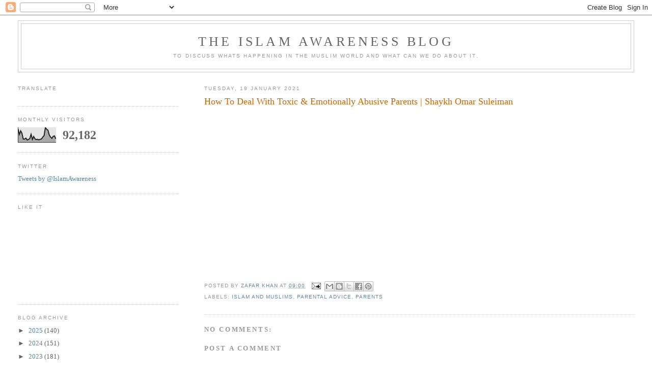

--- FILE ---
content_type: text/html; charset=UTF-8
request_url: https://blog.islamawareness.net/2021/01/how-to-deal-with-toxic-emotionally.html
body_size: 28818
content:
<!DOCTYPE html>
<html dir='ltr' xmlns='http://www.w3.org/1999/xhtml' xmlns:b='http://www.google.com/2005/gml/b' xmlns:data='http://www.google.com/2005/gml/data' xmlns:expr='http://www.google.com/2005/gml/expr'>
<head>
<link href='https://www.blogger.com/static/v1/widgets/2944754296-widget_css_bundle.css' rel='stylesheet' type='text/css'/>
<!-- Twitter Summary Card Start -->
<meta content='IslamAwareness' name='twitter:site'/>
<meta content='summary' name='twitter:card'/>
<meta content='How To Deal With Toxic &amp; Emotionally Abusive Parents | Shaykh Omar Suleiman ' name='twitter:title'/>
<meta content='To discuss whats happening in the Muslim world and what can we do about it.' name='twitter:description'/>
<!-- Twitter Summary Card End -->
<meta content='text/html; charset=UTF-8' http-equiv='Content-Type'/>
<meta content='blogger' name='generator'/>
<link href='https://blog.islamawareness.net/favicon.ico' rel='icon' type='image/x-icon'/>
<link href='https://blog.islamawareness.net/2021/01/how-to-deal-with-toxic-emotionally.html' rel='canonical'/>
<link rel="alternate" type="application/atom+xml" title="The Islam Awareness Blog - Atom" href="https://blog.islamawareness.net/feeds/posts/default" />
<link rel="alternate" type="application/rss+xml" title="The Islam Awareness Blog - RSS" href="https://blog.islamawareness.net/feeds/posts/default?alt=rss" />
<link rel="service.post" type="application/atom+xml" title="The Islam Awareness Blog - Atom" href="https://www.blogger.com/feeds/7232915952147319673/posts/default" />

<link rel="alternate" type="application/atom+xml" title="The Islam Awareness Blog - Atom" href="https://blog.islamawareness.net/feeds/6557292412281812564/comments/default" />
<!--Can't find substitution for tag [blog.ieCssRetrofitLinks]-->
<link href='https://i.ytimg.com/vi/xPW_k4LD11Y/hqdefault.jpg' rel='image_src'/>
<meta content='https://blog.islamawareness.net/2021/01/how-to-deal-with-toxic-emotionally.html' property='og:url'/>
<meta content='How To Deal With Toxic &amp; Emotionally Abusive Parents | Shaykh Omar Suleiman ' property='og:title'/>
<meta content='To discuss whats happening in the Muslim world and what can we do about it.' property='og:description'/>
<meta content='https://lh3.googleusercontent.com/blogger_img_proxy/AEn0k_tavSLWzXr-Hrc81v2JYowBJFU627qn_gq-p3aCievQVuQJ_ALZP4266kHjoShlLfNBeljfU6boW6hLhp72gzLk-Pan3q2T7TVNVOoKW-3zTrTo=w1200-h630-n-k-no-nu' property='og:image'/>
<title>The Islam Awareness Blog: How To Deal With Toxic & Emotionally Abusive Parents | Shaykh Omar Suleiman </title>
<style id='page-skin-1' type='text/css'><!--
/*
-----------------------------------------------
Blogger Template Style
Name:     Minima Lefty Stretch
Date:     14 Jul 2006
----------------------------------------------- */
/* Variable definitions
====================
<Variable name="bgcolor" description="Page Background Color"
type="color" default="#fff">
<Variable name="textcolor" description="Text Color"
type="color" default="#333">
<Variable name="linkcolor" description="Link Color"
type="color" default="#58a">
<Variable name="pagetitlecolor" description="Blog Title Color"
type="color" default="#666">
<Variable name="descriptioncolor" description="Blog Description Color"
type="color" default="#999">
<Variable name="titlecolor" description="Post Title Color"
type="color" default="#c60">
<Variable name="bordercolor" description="Border Color"
type="color" default="#ccc">
<Variable name="sidebarcolor" description="Sidebar Title Color"
type="color" default="#999">
<Variable name="sidebartextcolor" description="Sidebar Text Color"
type="color" default="#666">
<Variable name="visitedlinkcolor" description="Visited Link Color"
type="color" default="#999">
<Variable name="bodyfont" description="Text Font"
type="font" default="normal normal 100% Georgia, Serif">
<Variable name="headerfont" description="Sidebar Title Font"
type="font"
default="normal normal 78% 'Trebuchet MS',Trebuchet,Arial,Verdana,Sans-serif">
<Variable name="pagetitlefont" description="Blog Title Font"
type="font"
default="normal normal 200% Georgia, Serif">
<Variable name="descriptionfont" description="Blog Description Font"
type="font"
default="normal normal 78% 'Trebuchet MS', Trebuchet, Arial, Verdana, Sans-serif">
<Variable name="postfooterfont" description="Post Footer Font"
type="font"
default="normal normal 78% 'Trebuchet MS', Trebuchet, Arial, Verdana, Sans-serif">
<Variable name="startSide" description="Start side in blog language"
type="automatic" default="left">
<Variable name="endSide" description="End side in blog language"
type="automatic" default="right">
*/
/* Use this with templates/template-twocol.html */
body {
background:#ffffff;
margin:0;
color:#333333;
font:x-small Georgia Serif;
font-size/* */:/**/small;
font-size: /**/small;
text-align: center;
}
a:link {
color:#5588aa;
text-decoration:none;
}
a:visited {
color:#999999;
text-decoration:none;
}
a:hover {
color:#cc6600;
text-decoration:underline;
}
a img {
border-width:0;
}
/* Header
-----------------------------------------------
*/
#header-wrapper {
margin:0 2% 10px;
border:1px solid #cccccc;
}
#header-inner {
background-position: center;
margin-left: auto;
margin-right: auto;
}
#header {
margin: 5px;
border: 1px solid #cccccc;
text-align: center;
color:#666666;
}
#header h1 {
margin:5px 5px 0;
padding:15px 20px .25em;
line-height:1.2em;
text-transform:uppercase;
letter-spacing:.2em;
font: normal normal 200% Georgia, Serif;
}
#header a {
color:#666666;
text-decoration:none;
}
#header a:hover {
color:#666666;
}
#header .description {
margin:0 5px 5px;
padding:0 20px 15px;
text-transform:uppercase;
letter-spacing:.2em;
line-height: 1.4em;
font: normal normal 78% 'Trebuchet MS', Trebuchet, Arial, Verdana, Sans-serif;
color: #999999;
}
#header img {
margin-left: auto;
margin-right: auto;
}
/* Outer-Wrapper
----------------------------------------------- */
#outer-wrapper {
margin:0;
padding:10px;
text-align:left;
font: normal normal 100% Georgia, Serif;
}
#main-wrapper {
margin-right: 2%;
width: 67%;
float: right;
display: inline;       /* fix for doubling margin in IE */
word-wrap: break-word; /* fix for long text breaking sidebar float in IE */
overflow: hidden;      /* fix for long non-text content breaking IE sidebar float */
}
#sidebar-wrapper {
margin-left: 2%;
width: 25%;
float: left;
display: inline;       /* fix for doubling margin in IE */
word-wrap: break-word; /* fix for long text breaking sidebar float in IE */
overflow: hidden;      /* fix for long non-text content breaking IE sidebar float */
}
/* Headings
----------------------------------------------- */
h2 {
margin:1.5em 0 .75em;
font:normal normal 78% 'Trebuchet MS',Trebuchet,Arial,Verdana,Sans-serif;
line-height: 1.4em;
text-transform:uppercase;
letter-spacing:.2em;
color:#999999;
}
/* Posts
-----------------------------------------------
*/
h2.date-header {
margin:1.5em 0 .5em;
}
.post {
margin:.5em 0 1.5em;
border-bottom:1px dotted #cccccc;
padding-bottom:1.5em;
}
.post h3 {
margin:.25em 0 0;
padding:0 0 4px;
font-size:140%;
font-weight:normal;
line-height:1.4em;
color:#cc6600;
}
.post h3 a, .post h3 a:visited, .post h3 strong {
display:block;
text-decoration:none;
color:#cc6600;
font-weight:normal;
}
.post h3 strong, .post h3 a:hover {
color:#333333;
}
.post-body {
margin:0 0 .75em;
line-height:1.6em;
}
.post-body blockquote {
line-height:1.3em;
}
.post-footer {
margin: .75em 0;
color:#999999;
text-transform:uppercase;
letter-spacing:.1em;
font: normal normal 78% 'Trebuchet MS', Trebuchet, Arial, Verdana, Sans-serif;
line-height: 1.4em;
}
.comment-link {
margin-left:.6em;
}
.post img, table.tr-caption-container {
padding:4px;
border:1px solid #cccccc;
}
.tr-caption-container img {
border: none;
padding: 0;
}
.post blockquote {
margin:1em 20px;
}
.post blockquote p {
margin:.75em 0;
}
/* Comments
----------------------------------------------- */
#comments h4 {
margin:1em 0;
font-weight: bold;
line-height: 1.4em;
text-transform:uppercase;
letter-spacing:.2em;
color: #999999;
}
#comments-block {
margin:1em 0 1.5em;
line-height:1.6em;
}
#comments-block .comment-author {
margin:.5em 0;
}
#comments-block .comment-body {
margin:.25em 0 0;
}
#comments-block .comment-footer {
margin:-.25em 0 2em;
line-height: 1.4em;
text-transform:uppercase;
letter-spacing:.1em;
}
#comments-block .comment-body p {
margin:0 0 .75em;
}
.deleted-comment {
font-style:italic;
color:gray;
}
.feed-links {
clear: both;
line-height: 2.5em;
}
#blog-pager-newer-link {
float: left;
}
#blog-pager-older-link {
float: right;
}
#blog-pager {
text-align: center;
}
/* Sidebar Content
----------------------------------------------- */
.sidebar {
color: #666666;
line-height: 1.5em;
}
.sidebar ul {
list-style:none;
margin:0 0 0;
padding:0 0 0;
}
.sidebar li {
margin:0;
padding-top:0;
padding-right:0;
padding-bottom:.25em;
padding-left:15px;
text-indent:-15px;
line-height:1.5em;
}
.sidebar .widget, .main .widget {
border-bottom:1px dotted #cccccc;
margin:0 0 1.5em;
padding:0 0 1.5em;
}
.main .Blog {
border-bottom-width: 0;
}
/* Profile
----------------------------------------------- */
.profile-img {
float: left;
margin-top: 0;
margin-right: 5px;
margin-bottom: 5px;
margin-left: 0;
padding: 4px;
border: 1px solid #cccccc;
}
.profile-data {
margin:0;
text-transform:uppercase;
letter-spacing:.1em;
font: normal normal 78% 'Trebuchet MS', Trebuchet, Arial, Verdana, Sans-serif;
color: #999999;
font-weight: bold;
line-height: 1.6em;
}
.profile-datablock {
margin:.5em 0 .5em;
}
.profile-textblock {
margin: 0.5em 0;
line-height: 1.6em;
}
.profile-link {
font: normal normal 78% 'Trebuchet MS', Trebuchet, Arial, Verdana, Sans-serif;
text-transform: uppercase;
letter-spacing: .1em;
}
/* Footer
----------------------------------------------- */
#footer {
width:660px;
clear:both;
margin:0 auto;
padding-top:15px;
line-height: 1.6em;
text-transform:uppercase;
letter-spacing:.1em;
text-align: center;
}

--></style>
<link href='https://www.blogger.com/dyn-css/authorization.css?targetBlogID=7232915952147319673&amp;zx=f01e49d6-efbb-497d-97f1-bd4c2fe1f002' media='none' onload='if(media!=&#39;all&#39;)media=&#39;all&#39;' rel='stylesheet'/><noscript><link href='https://www.blogger.com/dyn-css/authorization.css?targetBlogID=7232915952147319673&amp;zx=f01e49d6-efbb-497d-97f1-bd4c2fe1f002' rel='stylesheet'/></noscript>
<meta name='google-adsense-platform-account' content='ca-host-pub-1556223355139109'/>
<meta name='google-adsense-platform-domain' content='blogspot.com'/>

<!-- data-ad-client=ca-pub-4136234335250116 -->

</head>
<body>
<div class='navbar section' id='navbar'><div class='widget Navbar' data-version='1' id='Navbar1'><script type="text/javascript">
    function setAttributeOnload(object, attribute, val) {
      if(window.addEventListener) {
        window.addEventListener('load',
          function(){ object[attribute] = val; }, false);
      } else {
        window.attachEvent('onload', function(){ object[attribute] = val; });
      }
    }
  </script>
<div id="navbar-iframe-container"></div>
<script type="text/javascript" src="https://apis.google.com/js/platform.js"></script>
<script type="text/javascript">
      gapi.load("gapi.iframes:gapi.iframes.style.bubble", function() {
        if (gapi.iframes && gapi.iframes.getContext) {
          gapi.iframes.getContext().openChild({
              url: 'https://www.blogger.com/navbar/7232915952147319673?po\x3d6557292412281812564\x26origin\x3dhttps://blog.islamawareness.net',
              where: document.getElementById("navbar-iframe-container"),
              id: "navbar-iframe"
          });
        }
      });
    </script><script type="text/javascript">
(function() {
var script = document.createElement('script');
script.type = 'text/javascript';
script.src = '//pagead2.googlesyndication.com/pagead/js/google_top_exp.js';
var head = document.getElementsByTagName('head')[0];
if (head) {
head.appendChild(script);
}})();
</script>
</div></div>
<div id='outer-wrapper'><div id='wrap2'>
<!-- skip links for text browsers -->
<span id='skiplinks' style='display:none;'>
<a href='#main'>skip to main </a> |
      <a href='#sidebar'>skip to sidebar</a>
</span>
<div id='header-wrapper'>
<div class='header section' id='header'><div class='widget Header' data-version='1' id='Header1'>
<div id='header-inner'>
<div class='titlewrapper'>
<h1 class='title'>
<a href='https://blog.islamawareness.net/'>
The Islam Awareness Blog
</a>
</h1>
</div>
<div class='descriptionwrapper'>
<p class='description'><span>To discuss whats happening in the Muslim world and what can we do about it.</span></p>
</div>
</div>
</div></div>
</div>
<div id='content-wrapper'>
<div id='crosscol-wrapper' style='text-align:center'>
<div class='crosscol no-items section' id='crosscol'></div>
</div>
<div id='main-wrapper'>
<div class='main section' id='main'><div class='widget Blog' data-version='1' id='Blog1'>
<div class='blog-posts hfeed'>

          <div class="date-outer">
        
<h2 class='date-header'><span>Tuesday, 19 January 2021</span></h2>

          <div class="date-posts">
        
<div class='post-outer'>
<div class='post hentry uncustomized-post-template' itemprop='blogPost' itemscope='itemscope' itemtype='http://schema.org/BlogPosting'>
<meta content='https://i.ytimg.com/vi/xPW_k4LD11Y/hqdefault.jpg' itemprop='image_url'/>
<meta content='7232915952147319673' itemprop='blogId'/>
<meta content='6557292412281812564' itemprop='postId'/>
<a name='6557292412281812564'></a>
<h3 class='post-title entry-title' itemprop='name'>
How To Deal With Toxic & Emotionally Abusive Parents | Shaykh Omar Suleiman 
</h3>
<div class='post-header'>
<div class='post-header-line-1'></div>
</div>
<div class='post-body entry-content' id='post-body-6557292412281812564' itemprop='description articleBody'>
<iframe width="560" height="315" src="https://www.youtube.com/embed/xPW_k4LD11Y" frameborder="0" allow="accelerometer; autoplay; clipboard-write; encrypted-media; gyroscope; picture-in-picture" allowfullscreen></iframe>
<div style='clear: both;'></div>
</div>
<div class='post-footer'>
<div class='post-footer-line post-footer-line-1'>
<span class='post-author vcard'>
Posted by
<span class='fn' itemprop='author' itemscope='itemscope' itemtype='http://schema.org/Person'>
<meta content='https://www.blogger.com/profile/04951176762361136446' itemprop='url'/>
<a class='g-profile' href='https://www.blogger.com/profile/04951176762361136446' rel='author' title='author profile'>
<span itemprop='name'>Zafar Khan</span>
</a>
</span>
</span>
<span class='post-timestamp'>
at
<meta content='https://blog.islamawareness.net/2021/01/how-to-deal-with-toxic-emotionally.html' itemprop='url'/>
<a class='timestamp-link' href='https://blog.islamawareness.net/2021/01/how-to-deal-with-toxic-emotionally.html' rel='bookmark' title='permanent link'><abbr class='published' itemprop='datePublished' title='2021-01-19T09:00:00Z'>09:00</abbr></a>
</span>
<span class='post-comment-link'>
</span>
<span class='post-icons'>
<span class='item-action'>
<a href='https://www.blogger.com/email-post/7232915952147319673/6557292412281812564' title='Email Post'>
<img alt='' class='icon-action' height='13' src='https://resources.blogblog.com/img/icon18_email.gif' width='18'/>
</a>
</span>
<span class='item-control blog-admin pid-743325280'>
<a href='https://www.blogger.com/post-edit.g?blogID=7232915952147319673&postID=6557292412281812564&from=pencil' title='Edit Post'>
<img alt='' class='icon-action' height='18' src='https://resources.blogblog.com/img/icon18_edit_allbkg.gif' width='18'/>
</a>
</span>
</span>
<div class='post-share-buttons goog-inline-block'>
<a class='goog-inline-block share-button sb-email' href='https://www.blogger.com/share-post.g?blogID=7232915952147319673&postID=6557292412281812564&target=email' target='_blank' title='Email This'><span class='share-button-link-text'>Email This</span></a><a class='goog-inline-block share-button sb-blog' href='https://www.blogger.com/share-post.g?blogID=7232915952147319673&postID=6557292412281812564&target=blog' onclick='window.open(this.href, "_blank", "height=270,width=475"); return false;' target='_blank' title='BlogThis!'><span class='share-button-link-text'>BlogThis!</span></a><a class='goog-inline-block share-button sb-twitter' href='https://www.blogger.com/share-post.g?blogID=7232915952147319673&postID=6557292412281812564&target=twitter' target='_blank' title='Share to X'><span class='share-button-link-text'>Share to X</span></a><a class='goog-inline-block share-button sb-facebook' href='https://www.blogger.com/share-post.g?blogID=7232915952147319673&postID=6557292412281812564&target=facebook' onclick='window.open(this.href, "_blank", "height=430,width=640"); return false;' target='_blank' title='Share to Facebook'><span class='share-button-link-text'>Share to Facebook</span></a><a class='goog-inline-block share-button sb-pinterest' href='https://www.blogger.com/share-post.g?blogID=7232915952147319673&postID=6557292412281812564&target=pinterest' target='_blank' title='Share to Pinterest'><span class='share-button-link-text'>Share to Pinterest</span></a>
</div>
</div>
<div class='post-footer-line post-footer-line-2'>
<span class='post-labels'>
Labels:
<a href='https://blog.islamawareness.net/search/label/Islam%20and%20Muslims' rel='tag'>Islam and Muslims</a>,
<a href='https://blog.islamawareness.net/search/label/Parental%20advice' rel='tag'>Parental advice</a>,
<a href='https://blog.islamawareness.net/search/label/Parents' rel='tag'>Parents</a>
</span>
</div>
<div class='post-footer-line post-footer-line-3'>
<span class='post-location'>
</span>
</div>
</div>
</div>
<div class='comments' id='comments'>
<a name='comments'></a>
<h4>No comments:</h4>
<div id='Blog1_comments-block-wrapper'>
<dl class='avatar-comment-indent' id='comments-block'>
</dl>
</div>
<p class='comment-footer'>
<div class='comment-form'>
<a name='comment-form'></a>
<h4 id='comment-post-message'>Post a Comment</h4>
<p>
</p>
<a href='https://www.blogger.com/comment/frame/7232915952147319673?po=6557292412281812564&hl=en-GB&saa=85391&origin=https://blog.islamawareness.net' id='comment-editor-src'></a>
<iframe allowtransparency='true' class='blogger-iframe-colorize blogger-comment-from-post' frameborder='0' height='410px' id='comment-editor' name='comment-editor' src='' width='100%'></iframe>
<script src='https://www.blogger.com/static/v1/jsbin/2830521187-comment_from_post_iframe.js' type='text/javascript'></script>
<script type='text/javascript'>
      BLOG_CMT_createIframe('https://www.blogger.com/rpc_relay.html');
    </script>
</div>
</p>
</div>
</div>

        </div></div>
      
</div>
<div class='blog-pager' id='blog-pager'>
<span id='blog-pager-newer-link'>
<a class='blog-pager-newer-link' href='https://blog.islamawareness.net/2021/01/stronger-than-shaitaan-how-to-defeat.html' id='Blog1_blog-pager-newer-link' title='Newer Post'>Newer Post</a>
</span>
<span id='blog-pager-older-link'>
<a class='blog-pager-older-link' href='https://blog.islamawareness.net/2021/01/loving-and-caring-those-with.html' id='Blog1_blog-pager-older-link' title='Older Post'>Older Post</a>
</span>
<a class='home-link' href='https://blog.islamawareness.net/'>Home</a>
</div>
<div class='clear'></div>
<div class='post-feeds'>
<div class='feed-links'>
Subscribe to:
<a class='feed-link' href='https://blog.islamawareness.net/feeds/6557292412281812564/comments/default' target='_blank' type='application/atom+xml'>Post Comments (Atom)</a>
</div>
</div>
</div></div>
</div>
<div id='sidebar-wrapper'>
<div class='sidebar section' id='sidebar'><div class='widget Translate' data-version='1' id='Translate1'>
<h2 class='title'>Translate</h2>
<div id='google_translate_element'></div>
<script>
    function googleTranslateElementInit() {
      new google.translate.TranslateElement({
        pageLanguage: 'en',
        autoDisplay: 'true',
        layout: google.translate.TranslateElement.InlineLayout.SIMPLE
      }, 'google_translate_element');
    }
  </script>
<script src='//translate.google.com/translate_a/element.js?cb=googleTranslateElementInit'></script>
<div class='clear'></div>
</div><div class='widget Stats' data-version='1' id='Stats1'>
<h2>Monthly visitors</h2>
<div class='widget-content'>
<div id='Stats1_content' style='display: none;'>
<script src='https://www.gstatic.com/charts/loader.js' type='text/javascript'></script>
<span id='Stats1_sparklinespan' style='display:inline-block; width:75px; height:30px'></span>
<span class='counter-wrapper text-counter-wrapper' id='Stats1_totalCount'>
</span>
<div class='clear'></div>
</div>
</div>
</div><div class='widget HTML' data-version='1' id='HTML3'>
<h2 class='title'>Twitter</h2>
<div class='widget-content'>
<a class="twitter-timeline" width="300" height="500" href="https://twitter.com/IslamAwareness" data-widget-id="739429029762236416">Tweets by @IslamAwareness</a>
            <script>!function(d,s,id){var js,fjs=d.getElementsByTagName(s)[0],p=/^http:/.test(d.location)?'http':'https';if(!d.getElementById(id)){js=d.createElement(s);js.id=id;js.src=p+"://platform.twitter.com/widgets.js";fjs.parentNode.insertBefore(js,fjs);}}(document,"script","twitter-wjs");</script>
</div>
<div class='clear'></div>
</div><div class='widget Followers' data-version='1' id='Followers2'>
<h2 class='title'>Like it</h2>
<div class='widget-content'>
<div id='Followers2-wrapper'>
<div style='margin-right:2px;'>
<div><script type="text/javascript" src="https://apis.google.com/js/platform.js"></script>
<div id="followers-iframe-container"></div>
<script type="text/javascript">
    window.followersIframe = null;
    function followersIframeOpen(url) {
      gapi.load("gapi.iframes", function() {
        if (gapi.iframes && gapi.iframes.getContext) {
          window.followersIframe = gapi.iframes.getContext().openChild({
            url: url,
            where: document.getElementById("followers-iframe-container"),
            messageHandlersFilter: gapi.iframes.CROSS_ORIGIN_IFRAMES_FILTER,
            messageHandlers: {
              '_ready': function(obj) {
                window.followersIframe.getIframeEl().height = obj.height;
              },
              'reset': function() {
                window.followersIframe.close();
                followersIframeOpen("https://www.blogger.com/followers/frame/7232915952147319673?colors\x3dCgt0cmFuc3BhcmVudBILdHJhbnNwYXJlbnQaByM2NjY2NjYiByM1NTg4YWEqByNmZmZmZmYyByNjYzY2MDA6ByM2NjY2NjZCByM1NTg4YWFKByM5OTk5OTlSByM1NTg4YWFaC3RyYW5zcGFyZW50\x26pageSize\x3d21\x26hl\x3den-GB\x26origin\x3dhttps://blog.islamawareness.net");
              },
              'open': function(url) {
                window.followersIframe.close();
                followersIframeOpen(url);
              }
            }
          });
        }
      });
    }
    followersIframeOpen("https://www.blogger.com/followers/frame/7232915952147319673?colors\x3dCgt0cmFuc3BhcmVudBILdHJhbnNwYXJlbnQaByM2NjY2NjYiByM1NTg4YWEqByNmZmZmZmYyByNjYzY2MDA6ByM2NjY2NjZCByM1NTg4YWFKByM5OTk5OTlSByM1NTg4YWFaC3RyYW5zcGFyZW50\x26pageSize\x3d21\x26hl\x3den-GB\x26origin\x3dhttps://blog.islamawareness.net");
  </script></div>
</div>
</div>
<div class='clear'></div>
</div>
</div><div class='widget BlogArchive' data-version='1' id='BlogArchive2'>
<h2>Blog Archive</h2>
<div class='widget-content'>
<div id='ArchiveList'>
<div id='BlogArchive2_ArchiveList'>
<ul class='hierarchy'>
<li class='archivedate collapsed'>
<a class='toggle' href='javascript:void(0)'>
<span class='zippy'>

        &#9658;&#160;
      
</span>
</a>
<a class='post-count-link' href='https://blog.islamawareness.net/2025/'>
2025
</a>
<span class='post-count' dir='ltr'>(140)</span>
<ul class='hierarchy'>
<li class='archivedate collapsed'>
<a class='toggle' href='javascript:void(0)'>
<span class='zippy'>

        &#9658;&#160;
      
</span>
</a>
<a class='post-count-link' href='https://blog.islamawareness.net/2025/12/'>
December
</a>
<span class='post-count' dir='ltr'>(7)</span>
</li>
</ul>
<ul class='hierarchy'>
<li class='archivedate collapsed'>
<a class='toggle' href='javascript:void(0)'>
<span class='zippy'>

        &#9658;&#160;
      
</span>
</a>
<a class='post-count-link' href='https://blog.islamawareness.net/2025/11/'>
November
</a>
<span class='post-count' dir='ltr'>(12)</span>
</li>
</ul>
<ul class='hierarchy'>
<li class='archivedate collapsed'>
<a class='toggle' href='javascript:void(0)'>
<span class='zippy'>

        &#9658;&#160;
      
</span>
</a>
<a class='post-count-link' href='https://blog.islamawareness.net/2025/10/'>
October
</a>
<span class='post-count' dir='ltr'>(11)</span>
</li>
</ul>
<ul class='hierarchy'>
<li class='archivedate collapsed'>
<a class='toggle' href='javascript:void(0)'>
<span class='zippy'>

        &#9658;&#160;
      
</span>
</a>
<a class='post-count-link' href='https://blog.islamawareness.net/2025/09/'>
September
</a>
<span class='post-count' dir='ltr'>(16)</span>
</li>
</ul>
<ul class='hierarchy'>
<li class='archivedate collapsed'>
<a class='toggle' href='javascript:void(0)'>
<span class='zippy'>

        &#9658;&#160;
      
</span>
</a>
<a class='post-count-link' href='https://blog.islamawareness.net/2025/08/'>
August
</a>
<span class='post-count' dir='ltr'>(5)</span>
</li>
</ul>
<ul class='hierarchy'>
<li class='archivedate collapsed'>
<a class='toggle' href='javascript:void(0)'>
<span class='zippy'>

        &#9658;&#160;
      
</span>
</a>
<a class='post-count-link' href='https://blog.islamawareness.net/2025/07/'>
July
</a>
<span class='post-count' dir='ltr'>(11)</span>
</li>
</ul>
<ul class='hierarchy'>
<li class='archivedate collapsed'>
<a class='toggle' href='javascript:void(0)'>
<span class='zippy'>

        &#9658;&#160;
      
</span>
</a>
<a class='post-count-link' href='https://blog.islamawareness.net/2025/06/'>
June
</a>
<span class='post-count' dir='ltr'>(8)</span>
</li>
</ul>
<ul class='hierarchy'>
<li class='archivedate collapsed'>
<a class='toggle' href='javascript:void(0)'>
<span class='zippy'>

        &#9658;&#160;
      
</span>
</a>
<a class='post-count-link' href='https://blog.islamawareness.net/2025/05/'>
May
</a>
<span class='post-count' dir='ltr'>(14)</span>
</li>
</ul>
<ul class='hierarchy'>
<li class='archivedate collapsed'>
<a class='toggle' href='javascript:void(0)'>
<span class='zippy'>

        &#9658;&#160;
      
</span>
</a>
<a class='post-count-link' href='https://blog.islamawareness.net/2025/04/'>
April
</a>
<span class='post-count' dir='ltr'>(9)</span>
</li>
</ul>
<ul class='hierarchy'>
<li class='archivedate collapsed'>
<a class='toggle' href='javascript:void(0)'>
<span class='zippy'>

        &#9658;&#160;
      
</span>
</a>
<a class='post-count-link' href='https://blog.islamawareness.net/2025/03/'>
March
</a>
<span class='post-count' dir='ltr'>(15)</span>
</li>
</ul>
<ul class='hierarchy'>
<li class='archivedate collapsed'>
<a class='toggle' href='javascript:void(0)'>
<span class='zippy'>

        &#9658;&#160;
      
</span>
</a>
<a class='post-count-link' href='https://blog.islamawareness.net/2025/02/'>
February
</a>
<span class='post-count' dir='ltr'>(15)</span>
</li>
</ul>
<ul class='hierarchy'>
<li class='archivedate collapsed'>
<a class='toggle' href='javascript:void(0)'>
<span class='zippy'>

        &#9658;&#160;
      
</span>
</a>
<a class='post-count-link' href='https://blog.islamawareness.net/2025/01/'>
January
</a>
<span class='post-count' dir='ltr'>(17)</span>
</li>
</ul>
</li>
</ul>
<ul class='hierarchy'>
<li class='archivedate collapsed'>
<a class='toggle' href='javascript:void(0)'>
<span class='zippy'>

        &#9658;&#160;
      
</span>
</a>
<a class='post-count-link' href='https://blog.islamawareness.net/2024/'>
2024
</a>
<span class='post-count' dir='ltr'>(151)</span>
<ul class='hierarchy'>
<li class='archivedate collapsed'>
<a class='toggle' href='javascript:void(0)'>
<span class='zippy'>

        &#9658;&#160;
      
</span>
</a>
<a class='post-count-link' href='https://blog.islamawareness.net/2024/12/'>
December
</a>
<span class='post-count' dir='ltr'>(9)</span>
</li>
</ul>
<ul class='hierarchy'>
<li class='archivedate collapsed'>
<a class='toggle' href='javascript:void(0)'>
<span class='zippy'>

        &#9658;&#160;
      
</span>
</a>
<a class='post-count-link' href='https://blog.islamawareness.net/2024/11/'>
November
</a>
<span class='post-count' dir='ltr'>(13)</span>
</li>
</ul>
<ul class='hierarchy'>
<li class='archivedate collapsed'>
<a class='toggle' href='javascript:void(0)'>
<span class='zippy'>

        &#9658;&#160;
      
</span>
</a>
<a class='post-count-link' href='https://blog.islamawareness.net/2024/10/'>
October
</a>
<span class='post-count' dir='ltr'>(10)</span>
</li>
</ul>
<ul class='hierarchy'>
<li class='archivedate collapsed'>
<a class='toggle' href='javascript:void(0)'>
<span class='zippy'>

        &#9658;&#160;
      
</span>
</a>
<a class='post-count-link' href='https://blog.islamawareness.net/2024/09/'>
September
</a>
<span class='post-count' dir='ltr'>(19)</span>
</li>
</ul>
<ul class='hierarchy'>
<li class='archivedate collapsed'>
<a class='toggle' href='javascript:void(0)'>
<span class='zippy'>

        &#9658;&#160;
      
</span>
</a>
<a class='post-count-link' href='https://blog.islamawareness.net/2024/08/'>
August
</a>
<span class='post-count' dir='ltr'>(15)</span>
</li>
</ul>
<ul class='hierarchy'>
<li class='archivedate collapsed'>
<a class='toggle' href='javascript:void(0)'>
<span class='zippy'>

        &#9658;&#160;
      
</span>
</a>
<a class='post-count-link' href='https://blog.islamawareness.net/2024/07/'>
July
</a>
<span class='post-count' dir='ltr'>(3)</span>
</li>
</ul>
<ul class='hierarchy'>
<li class='archivedate collapsed'>
<a class='toggle' href='javascript:void(0)'>
<span class='zippy'>

        &#9658;&#160;
      
</span>
</a>
<a class='post-count-link' href='https://blog.islamawareness.net/2024/06/'>
June
</a>
<span class='post-count' dir='ltr'>(11)</span>
</li>
</ul>
<ul class='hierarchy'>
<li class='archivedate collapsed'>
<a class='toggle' href='javascript:void(0)'>
<span class='zippy'>

        &#9658;&#160;
      
</span>
</a>
<a class='post-count-link' href='https://blog.islamawareness.net/2024/05/'>
May
</a>
<span class='post-count' dir='ltr'>(10)</span>
</li>
</ul>
<ul class='hierarchy'>
<li class='archivedate collapsed'>
<a class='toggle' href='javascript:void(0)'>
<span class='zippy'>

        &#9658;&#160;
      
</span>
</a>
<a class='post-count-link' href='https://blog.islamawareness.net/2024/04/'>
April
</a>
<span class='post-count' dir='ltr'>(14)</span>
</li>
</ul>
<ul class='hierarchy'>
<li class='archivedate collapsed'>
<a class='toggle' href='javascript:void(0)'>
<span class='zippy'>

        &#9658;&#160;
      
</span>
</a>
<a class='post-count-link' href='https://blog.islamawareness.net/2024/03/'>
March
</a>
<span class='post-count' dir='ltr'>(16)</span>
</li>
</ul>
<ul class='hierarchy'>
<li class='archivedate collapsed'>
<a class='toggle' href='javascript:void(0)'>
<span class='zippy'>

        &#9658;&#160;
      
</span>
</a>
<a class='post-count-link' href='https://blog.islamawareness.net/2024/02/'>
February
</a>
<span class='post-count' dir='ltr'>(12)</span>
</li>
</ul>
<ul class='hierarchy'>
<li class='archivedate collapsed'>
<a class='toggle' href='javascript:void(0)'>
<span class='zippy'>

        &#9658;&#160;
      
</span>
</a>
<a class='post-count-link' href='https://blog.islamawareness.net/2024/01/'>
January
</a>
<span class='post-count' dir='ltr'>(19)</span>
</li>
</ul>
</li>
</ul>
<ul class='hierarchy'>
<li class='archivedate collapsed'>
<a class='toggle' href='javascript:void(0)'>
<span class='zippy'>

        &#9658;&#160;
      
</span>
</a>
<a class='post-count-link' href='https://blog.islamawareness.net/2023/'>
2023
</a>
<span class='post-count' dir='ltr'>(181)</span>
<ul class='hierarchy'>
<li class='archivedate collapsed'>
<a class='toggle' href='javascript:void(0)'>
<span class='zippy'>

        &#9658;&#160;
      
</span>
</a>
<a class='post-count-link' href='https://blog.islamawareness.net/2023/12/'>
December
</a>
<span class='post-count' dir='ltr'>(20)</span>
</li>
</ul>
<ul class='hierarchy'>
<li class='archivedate collapsed'>
<a class='toggle' href='javascript:void(0)'>
<span class='zippy'>

        &#9658;&#160;
      
</span>
</a>
<a class='post-count-link' href='https://blog.islamawareness.net/2023/11/'>
November
</a>
<span class='post-count' dir='ltr'>(12)</span>
</li>
</ul>
<ul class='hierarchy'>
<li class='archivedate collapsed'>
<a class='toggle' href='javascript:void(0)'>
<span class='zippy'>

        &#9658;&#160;
      
</span>
</a>
<a class='post-count-link' href='https://blog.islamawareness.net/2023/10/'>
October
</a>
<span class='post-count' dir='ltr'>(14)</span>
</li>
</ul>
<ul class='hierarchy'>
<li class='archivedate collapsed'>
<a class='toggle' href='javascript:void(0)'>
<span class='zippy'>

        &#9658;&#160;
      
</span>
</a>
<a class='post-count-link' href='https://blog.islamawareness.net/2023/09/'>
September
</a>
<span class='post-count' dir='ltr'>(10)</span>
</li>
</ul>
<ul class='hierarchy'>
<li class='archivedate collapsed'>
<a class='toggle' href='javascript:void(0)'>
<span class='zippy'>

        &#9658;&#160;
      
</span>
</a>
<a class='post-count-link' href='https://blog.islamawareness.net/2023/08/'>
August
</a>
<span class='post-count' dir='ltr'>(21)</span>
</li>
</ul>
<ul class='hierarchy'>
<li class='archivedate collapsed'>
<a class='toggle' href='javascript:void(0)'>
<span class='zippy'>

        &#9658;&#160;
      
</span>
</a>
<a class='post-count-link' href='https://blog.islamawareness.net/2023/07/'>
July
</a>
<span class='post-count' dir='ltr'>(5)</span>
</li>
</ul>
<ul class='hierarchy'>
<li class='archivedate collapsed'>
<a class='toggle' href='javascript:void(0)'>
<span class='zippy'>

        &#9658;&#160;
      
</span>
</a>
<a class='post-count-link' href='https://blog.islamawareness.net/2023/06/'>
June
</a>
<span class='post-count' dir='ltr'>(15)</span>
</li>
</ul>
<ul class='hierarchy'>
<li class='archivedate collapsed'>
<a class='toggle' href='javascript:void(0)'>
<span class='zippy'>

        &#9658;&#160;
      
</span>
</a>
<a class='post-count-link' href='https://blog.islamawareness.net/2023/05/'>
May
</a>
<span class='post-count' dir='ltr'>(17)</span>
</li>
</ul>
<ul class='hierarchy'>
<li class='archivedate collapsed'>
<a class='toggle' href='javascript:void(0)'>
<span class='zippy'>

        &#9658;&#160;
      
</span>
</a>
<a class='post-count-link' href='https://blog.islamawareness.net/2023/04/'>
April
</a>
<span class='post-count' dir='ltr'>(15)</span>
</li>
</ul>
<ul class='hierarchy'>
<li class='archivedate collapsed'>
<a class='toggle' href='javascript:void(0)'>
<span class='zippy'>

        &#9658;&#160;
      
</span>
</a>
<a class='post-count-link' href='https://blog.islamawareness.net/2023/03/'>
March
</a>
<span class='post-count' dir='ltr'>(18)</span>
</li>
</ul>
<ul class='hierarchy'>
<li class='archivedate collapsed'>
<a class='toggle' href='javascript:void(0)'>
<span class='zippy'>

        &#9658;&#160;
      
</span>
</a>
<a class='post-count-link' href='https://blog.islamawareness.net/2023/02/'>
February
</a>
<span class='post-count' dir='ltr'>(16)</span>
</li>
</ul>
<ul class='hierarchy'>
<li class='archivedate collapsed'>
<a class='toggle' href='javascript:void(0)'>
<span class='zippy'>

        &#9658;&#160;
      
</span>
</a>
<a class='post-count-link' href='https://blog.islamawareness.net/2023/01/'>
January
</a>
<span class='post-count' dir='ltr'>(18)</span>
</li>
</ul>
</li>
</ul>
<ul class='hierarchy'>
<li class='archivedate collapsed'>
<a class='toggle' href='javascript:void(0)'>
<span class='zippy'>

        &#9658;&#160;
      
</span>
</a>
<a class='post-count-link' href='https://blog.islamawareness.net/2022/'>
2022
</a>
<span class='post-count' dir='ltr'>(182)</span>
<ul class='hierarchy'>
<li class='archivedate collapsed'>
<a class='toggle' href='javascript:void(0)'>
<span class='zippy'>

        &#9658;&#160;
      
</span>
</a>
<a class='post-count-link' href='https://blog.islamawareness.net/2022/12/'>
December
</a>
<span class='post-count' dir='ltr'>(12)</span>
</li>
</ul>
<ul class='hierarchy'>
<li class='archivedate collapsed'>
<a class='toggle' href='javascript:void(0)'>
<span class='zippy'>

        &#9658;&#160;
      
</span>
</a>
<a class='post-count-link' href='https://blog.islamawareness.net/2022/11/'>
November
</a>
<span class='post-count' dir='ltr'>(9)</span>
</li>
</ul>
<ul class='hierarchy'>
<li class='archivedate collapsed'>
<a class='toggle' href='javascript:void(0)'>
<span class='zippy'>

        &#9658;&#160;
      
</span>
</a>
<a class='post-count-link' href='https://blog.islamawareness.net/2022/10/'>
October
</a>
<span class='post-count' dir='ltr'>(12)</span>
</li>
</ul>
<ul class='hierarchy'>
<li class='archivedate collapsed'>
<a class='toggle' href='javascript:void(0)'>
<span class='zippy'>

        &#9658;&#160;
      
</span>
</a>
<a class='post-count-link' href='https://blog.islamawareness.net/2022/09/'>
September
</a>
<span class='post-count' dir='ltr'>(18)</span>
</li>
</ul>
<ul class='hierarchy'>
<li class='archivedate collapsed'>
<a class='toggle' href='javascript:void(0)'>
<span class='zippy'>

        &#9658;&#160;
      
</span>
</a>
<a class='post-count-link' href='https://blog.islamawareness.net/2022/08/'>
August
</a>
<span class='post-count' dir='ltr'>(16)</span>
</li>
</ul>
<ul class='hierarchy'>
<li class='archivedate collapsed'>
<a class='toggle' href='javascript:void(0)'>
<span class='zippy'>

        &#9658;&#160;
      
</span>
</a>
<a class='post-count-link' href='https://blog.islamawareness.net/2022/07/'>
July
</a>
<span class='post-count' dir='ltr'>(11)</span>
</li>
</ul>
<ul class='hierarchy'>
<li class='archivedate collapsed'>
<a class='toggle' href='javascript:void(0)'>
<span class='zippy'>

        &#9658;&#160;
      
</span>
</a>
<a class='post-count-link' href='https://blog.islamawareness.net/2022/06/'>
June
</a>
<span class='post-count' dir='ltr'>(18)</span>
</li>
</ul>
<ul class='hierarchy'>
<li class='archivedate collapsed'>
<a class='toggle' href='javascript:void(0)'>
<span class='zippy'>

        &#9658;&#160;
      
</span>
</a>
<a class='post-count-link' href='https://blog.islamawareness.net/2022/05/'>
May
</a>
<span class='post-count' dir='ltr'>(16)</span>
</li>
</ul>
<ul class='hierarchy'>
<li class='archivedate collapsed'>
<a class='toggle' href='javascript:void(0)'>
<span class='zippy'>

        &#9658;&#160;
      
</span>
</a>
<a class='post-count-link' href='https://blog.islamawareness.net/2022/04/'>
April
</a>
<span class='post-count' dir='ltr'>(18)</span>
</li>
</ul>
<ul class='hierarchy'>
<li class='archivedate collapsed'>
<a class='toggle' href='javascript:void(0)'>
<span class='zippy'>

        &#9658;&#160;
      
</span>
</a>
<a class='post-count-link' href='https://blog.islamawareness.net/2022/03/'>
March
</a>
<span class='post-count' dir='ltr'>(18)</span>
</li>
</ul>
<ul class='hierarchy'>
<li class='archivedate collapsed'>
<a class='toggle' href='javascript:void(0)'>
<span class='zippy'>

        &#9658;&#160;
      
</span>
</a>
<a class='post-count-link' href='https://blog.islamawareness.net/2022/02/'>
February
</a>
<span class='post-count' dir='ltr'>(18)</span>
</li>
</ul>
<ul class='hierarchy'>
<li class='archivedate collapsed'>
<a class='toggle' href='javascript:void(0)'>
<span class='zippy'>

        &#9658;&#160;
      
</span>
</a>
<a class='post-count-link' href='https://blog.islamawareness.net/2022/01/'>
January
</a>
<span class='post-count' dir='ltr'>(16)</span>
</li>
</ul>
</li>
</ul>
<ul class='hierarchy'>
<li class='archivedate expanded'>
<a class='toggle' href='javascript:void(0)'>
<span class='zippy toggle-open'>

        &#9660;&#160;
      
</span>
</a>
<a class='post-count-link' href='https://blog.islamawareness.net/2021/'>
2021
</a>
<span class='post-count' dir='ltr'>(237)</span>
<ul class='hierarchy'>
<li class='archivedate collapsed'>
<a class='toggle' href='javascript:void(0)'>
<span class='zippy'>

        &#9658;&#160;
      
</span>
</a>
<a class='post-count-link' href='https://blog.islamawareness.net/2021/12/'>
December
</a>
<span class='post-count' dir='ltr'>(19)</span>
</li>
</ul>
<ul class='hierarchy'>
<li class='archivedate collapsed'>
<a class='toggle' href='javascript:void(0)'>
<span class='zippy'>

        &#9658;&#160;
      
</span>
</a>
<a class='post-count-link' href='https://blog.islamawareness.net/2021/11/'>
November
</a>
<span class='post-count' dir='ltr'>(20)</span>
</li>
</ul>
<ul class='hierarchy'>
<li class='archivedate collapsed'>
<a class='toggle' href='javascript:void(0)'>
<span class='zippy'>

        &#9658;&#160;
      
</span>
</a>
<a class='post-count-link' href='https://blog.islamawareness.net/2021/10/'>
October
</a>
<span class='post-count' dir='ltr'>(10)</span>
</li>
</ul>
<ul class='hierarchy'>
<li class='archivedate collapsed'>
<a class='toggle' href='javascript:void(0)'>
<span class='zippy'>

        &#9658;&#160;
      
</span>
</a>
<a class='post-count-link' href='https://blog.islamawareness.net/2021/09/'>
September
</a>
<span class='post-count' dir='ltr'>(20)</span>
</li>
</ul>
<ul class='hierarchy'>
<li class='archivedate collapsed'>
<a class='toggle' href='javascript:void(0)'>
<span class='zippy'>

        &#9658;&#160;
      
</span>
</a>
<a class='post-count-link' href='https://blog.islamawareness.net/2021/08/'>
August
</a>
<span class='post-count' dir='ltr'>(20)</span>
</li>
</ul>
<ul class='hierarchy'>
<li class='archivedate collapsed'>
<a class='toggle' href='javascript:void(0)'>
<span class='zippy'>

        &#9658;&#160;
      
</span>
</a>
<a class='post-count-link' href='https://blog.islamawareness.net/2021/07/'>
July
</a>
<span class='post-count' dir='ltr'>(22)</span>
</li>
</ul>
<ul class='hierarchy'>
<li class='archivedate collapsed'>
<a class='toggle' href='javascript:void(0)'>
<span class='zippy'>

        &#9658;&#160;
      
</span>
</a>
<a class='post-count-link' href='https://blog.islamawareness.net/2021/06/'>
June
</a>
<span class='post-count' dir='ltr'>(22)</span>
</li>
</ul>
<ul class='hierarchy'>
<li class='archivedate collapsed'>
<a class='toggle' href='javascript:void(0)'>
<span class='zippy'>

        &#9658;&#160;
      
</span>
</a>
<a class='post-count-link' href='https://blog.islamawareness.net/2021/05/'>
May
</a>
<span class='post-count' dir='ltr'>(19)</span>
</li>
</ul>
<ul class='hierarchy'>
<li class='archivedate collapsed'>
<a class='toggle' href='javascript:void(0)'>
<span class='zippy'>

        &#9658;&#160;
      
</span>
</a>
<a class='post-count-link' href='https://blog.islamawareness.net/2021/04/'>
April
</a>
<span class='post-count' dir='ltr'>(23)</span>
</li>
</ul>
<ul class='hierarchy'>
<li class='archivedate collapsed'>
<a class='toggle' href='javascript:void(0)'>
<span class='zippy'>

        &#9658;&#160;
      
</span>
</a>
<a class='post-count-link' href='https://blog.islamawareness.net/2021/03/'>
March
</a>
<span class='post-count' dir='ltr'>(22)</span>
</li>
</ul>
<ul class='hierarchy'>
<li class='archivedate collapsed'>
<a class='toggle' href='javascript:void(0)'>
<span class='zippy'>

        &#9658;&#160;
      
</span>
</a>
<a class='post-count-link' href='https://blog.islamawareness.net/2021/02/'>
February
</a>
<span class='post-count' dir='ltr'>(18)</span>
</li>
</ul>
<ul class='hierarchy'>
<li class='archivedate expanded'>
<a class='toggle' href='javascript:void(0)'>
<span class='zippy toggle-open'>

        &#9660;&#160;
      
</span>
</a>
<a class='post-count-link' href='https://blog.islamawareness.net/2021/01/'>
January
</a>
<span class='post-count' dir='ltr'>(22)</span>
<ul class='posts'>
<li><a href='https://blog.islamawareness.net/2021/01/khutbah-our-claim-to-ibrahim-as.html'>Khutbah: Our Claim to Ibrahim AS</a></li>
<li><a href='https://blog.islamawareness.net/2021/01/owning-our-mistakes-khutbah-by-dr-omar.html'>Owning Our Mistakes | Khutbah by Dr. Omar Suleiman</a></li>
<li><a href='https://blog.islamawareness.net/2021/01/presence-in-every-breath-abdal-hakim.html'>Presence in Every Breath &#8211; Abdal Hakim Murad</a></li>
<li><a href='https://blog.islamawareness.net/2021/01/no-repentance-nor-apologies-for.html'>No repentance nor apologies&#39; for colonial abuses i...</a></li>
<li><a href='https://blog.islamawareness.net/2021/01/a-ghastly-future-israeli-apartheid.html'>&#8216;A Ghastly Future&#8217;? Israeli Apartheid, Biden, Star...</a></li>
<li><a href='https://blog.islamawareness.net/2021/01/pakistan-karachis-forgotten-mad-women-l.html'>Pakistan: Karachi&#39;s Forgotten &#39;Mad Women&#39; l ARTE D...</a></li>
<li><a href='https://blog.islamawareness.net/2021/01/the-sunnah-our-ummah-fails-to-implement.html'>THE SUNNAH OUR UMMAH FAILS TO IMPLEMENT...</a></li>
<li><a href='https://blog.islamawareness.net/2021/01/stronger-than-shaitaan-how-to-defeat.html'>Stronger than Shaitaan (How to defeat Shaitaan)</a></li>
<li><a href='https://blog.islamawareness.net/2021/01/how-to-deal-with-toxic-emotionally.html'>How To Deal With Toxic &amp; Emotionally Abusive Paren...</a></li>
<li><a href='https://blog.islamawareness.net/2021/01/loving-and-caring-those-with.html'>Loving and caring those with Disabilities (The val...</a></li>
<li><a href='https://blog.islamawareness.net/2021/01/planning-for-tomorrow-shaykh-dr-yasir.html'>Planning for Tomorrow | Shaykh Dr. Yasir Qadhi | J...</a></li>
<li><a href='https://blog.islamawareness.net/2021/01/the-life-and-legacy-of-imam-shamil-d.html'>The Life and Legacy of Imam Shamil (d. 1871 CE) | ...</a></li>
<li><a href='https://blog.islamawareness.net/2021/01/why-i-became-muslim-revert-to-islam.html'>Why I Became Muslim - Revert to Islam</a></li>
<li><a href='https://blog.islamawareness.net/2021/01/hadith-envy.html'>HADITH: Envy</a></li>
<li><a href='https://blog.islamawareness.net/2021/01/the-reality-of-this-world-by-hazrat-ali.html'>The Reality Of This World By Hazrat Ali R.A : Shay...</a></li>
<li><a href='https://blog.islamawareness.net/2021/01/surah-yusuf-tafsir-series-better-than.html'>Surah Yusuf Tafsir Series, better than any Netflix...</a></li>
<li><a href='https://blog.islamawareness.net/2021/01/khutbah-walk-with-purpose.html'>Khutbah: Walk with Purpose</a></li>
<li><a href='https://blog.islamawareness.net/2021/01/abbas-ibn-firnas-worlds-first-pilot.html'>Abbas Ibn Firnas: The World&#39;s First Pilot</a></li>
<li><a href='https://blog.islamawareness.net/2021/01/who-is-saladin-untold-truth-of.html'>Who is Saladin? The Untold Truth of Salahuddin Ayy...</a></li>
<li><a href='https://blog.islamawareness.net/2021/01/qadiani-ahmadiyya-distort-quranic-verses.html'>Qadiani Ahmadiyya Distort Quranic Verses</a></li>
<li><a href='https://blog.islamawareness.net/2021/01/the-good-deeds-that-cause-duas-to-be.html'>The Good Deeds That Cause Duas To Be Answered</a></li>
<li><a href='https://blog.islamawareness.net/2021/01/the-correct-response-abdal-hakim-murad.html'>The Correct Response &#8211; Abdal Hakim Murad</a></li>
</ul>
</li>
</ul>
</li>
</ul>
<ul class='hierarchy'>
<li class='archivedate collapsed'>
<a class='toggle' href='javascript:void(0)'>
<span class='zippy'>

        &#9658;&#160;
      
</span>
</a>
<a class='post-count-link' href='https://blog.islamawareness.net/2020/'>
2020
</a>
<span class='post-count' dir='ltr'>(278)</span>
<ul class='hierarchy'>
<li class='archivedate collapsed'>
<a class='toggle' href='javascript:void(0)'>
<span class='zippy'>

        &#9658;&#160;
      
</span>
</a>
<a class='post-count-link' href='https://blog.islamawareness.net/2020/12/'>
December
</a>
<span class='post-count' dir='ltr'>(23)</span>
</li>
</ul>
<ul class='hierarchy'>
<li class='archivedate collapsed'>
<a class='toggle' href='javascript:void(0)'>
<span class='zippy'>

        &#9658;&#160;
      
</span>
</a>
<a class='post-count-link' href='https://blog.islamawareness.net/2020/11/'>
November
</a>
<span class='post-count' dir='ltr'>(23)</span>
</li>
</ul>
<ul class='hierarchy'>
<li class='archivedate collapsed'>
<a class='toggle' href='javascript:void(0)'>
<span class='zippy'>

        &#9658;&#160;
      
</span>
</a>
<a class='post-count-link' href='https://blog.islamawareness.net/2020/10/'>
October
</a>
<span class='post-count' dir='ltr'>(20)</span>
</li>
</ul>
<ul class='hierarchy'>
<li class='archivedate collapsed'>
<a class='toggle' href='javascript:void(0)'>
<span class='zippy'>

        &#9658;&#160;
      
</span>
</a>
<a class='post-count-link' href='https://blog.islamawareness.net/2020/09/'>
September
</a>
<span class='post-count' dir='ltr'>(22)</span>
</li>
</ul>
<ul class='hierarchy'>
<li class='archivedate collapsed'>
<a class='toggle' href='javascript:void(0)'>
<span class='zippy'>

        &#9658;&#160;
      
</span>
</a>
<a class='post-count-link' href='https://blog.islamawareness.net/2020/08/'>
August
</a>
<span class='post-count' dir='ltr'>(21)</span>
</li>
</ul>
<ul class='hierarchy'>
<li class='archivedate collapsed'>
<a class='toggle' href='javascript:void(0)'>
<span class='zippy'>

        &#9658;&#160;
      
</span>
</a>
<a class='post-count-link' href='https://blog.islamawareness.net/2020/07/'>
July
</a>
<span class='post-count' dir='ltr'>(24)</span>
</li>
</ul>
<ul class='hierarchy'>
<li class='archivedate collapsed'>
<a class='toggle' href='javascript:void(0)'>
<span class='zippy'>

        &#9658;&#160;
      
</span>
</a>
<a class='post-count-link' href='https://blog.islamawareness.net/2020/06/'>
June
</a>
<span class='post-count' dir='ltr'>(23)</span>
</li>
</ul>
<ul class='hierarchy'>
<li class='archivedate collapsed'>
<a class='toggle' href='javascript:void(0)'>
<span class='zippy'>

        &#9658;&#160;
      
</span>
</a>
<a class='post-count-link' href='https://blog.islamawareness.net/2020/05/'>
May
</a>
<span class='post-count' dir='ltr'>(29)</span>
</li>
</ul>
<ul class='hierarchy'>
<li class='archivedate collapsed'>
<a class='toggle' href='javascript:void(0)'>
<span class='zippy'>

        &#9658;&#160;
      
</span>
</a>
<a class='post-count-link' href='https://blog.islamawareness.net/2020/04/'>
April
</a>
<span class='post-count' dir='ltr'>(26)</span>
</li>
</ul>
<ul class='hierarchy'>
<li class='archivedate collapsed'>
<a class='toggle' href='javascript:void(0)'>
<span class='zippy'>

        &#9658;&#160;
      
</span>
</a>
<a class='post-count-link' href='https://blog.islamawareness.net/2020/03/'>
March
</a>
<span class='post-count' dir='ltr'>(22)</span>
</li>
</ul>
<ul class='hierarchy'>
<li class='archivedate collapsed'>
<a class='toggle' href='javascript:void(0)'>
<span class='zippy'>

        &#9658;&#160;
      
</span>
</a>
<a class='post-count-link' href='https://blog.islamawareness.net/2020/02/'>
February
</a>
<span class='post-count' dir='ltr'>(22)</span>
</li>
</ul>
<ul class='hierarchy'>
<li class='archivedate collapsed'>
<a class='toggle' href='javascript:void(0)'>
<span class='zippy'>

        &#9658;&#160;
      
</span>
</a>
<a class='post-count-link' href='https://blog.islamawareness.net/2020/01/'>
January
</a>
<span class='post-count' dir='ltr'>(23)</span>
</li>
</ul>
</li>
</ul>
<ul class='hierarchy'>
<li class='archivedate collapsed'>
<a class='toggle' href='javascript:void(0)'>
<span class='zippy'>

        &#9658;&#160;
      
</span>
</a>
<a class='post-count-link' href='https://blog.islamawareness.net/2019/'>
2019
</a>
<span class='post-count' dir='ltr'>(267)</span>
<ul class='hierarchy'>
<li class='archivedate collapsed'>
<a class='toggle' href='javascript:void(0)'>
<span class='zippy'>

        &#9658;&#160;
      
</span>
</a>
<a class='post-count-link' href='https://blog.islamawareness.net/2019/12/'>
December
</a>
<span class='post-count' dir='ltr'>(21)</span>
</li>
</ul>
<ul class='hierarchy'>
<li class='archivedate collapsed'>
<a class='toggle' href='javascript:void(0)'>
<span class='zippy'>

        &#9658;&#160;
      
</span>
</a>
<a class='post-count-link' href='https://blog.islamawareness.net/2019/11/'>
November
</a>
<span class='post-count' dir='ltr'>(21)</span>
</li>
</ul>
<ul class='hierarchy'>
<li class='archivedate collapsed'>
<a class='toggle' href='javascript:void(0)'>
<span class='zippy'>

        &#9658;&#160;
      
</span>
</a>
<a class='post-count-link' href='https://blog.islamawareness.net/2019/10/'>
October
</a>
<span class='post-count' dir='ltr'>(24)</span>
</li>
</ul>
<ul class='hierarchy'>
<li class='archivedate collapsed'>
<a class='toggle' href='javascript:void(0)'>
<span class='zippy'>

        &#9658;&#160;
      
</span>
</a>
<a class='post-count-link' href='https://blog.islamawareness.net/2019/09/'>
September
</a>
<span class='post-count' dir='ltr'>(21)</span>
</li>
</ul>
<ul class='hierarchy'>
<li class='archivedate collapsed'>
<a class='toggle' href='javascript:void(0)'>
<span class='zippy'>

        &#9658;&#160;
      
</span>
</a>
<a class='post-count-link' href='https://blog.islamawareness.net/2019/08/'>
August
</a>
<span class='post-count' dir='ltr'>(17)</span>
</li>
</ul>
<ul class='hierarchy'>
<li class='archivedate collapsed'>
<a class='toggle' href='javascript:void(0)'>
<span class='zippy'>

        &#9658;&#160;
      
</span>
</a>
<a class='post-count-link' href='https://blog.islamawareness.net/2019/07/'>
July
</a>
<span class='post-count' dir='ltr'>(23)</span>
</li>
</ul>
<ul class='hierarchy'>
<li class='archivedate collapsed'>
<a class='toggle' href='javascript:void(0)'>
<span class='zippy'>

        &#9658;&#160;
      
</span>
</a>
<a class='post-count-link' href='https://blog.islamawareness.net/2019/06/'>
June
</a>
<span class='post-count' dir='ltr'>(23)</span>
</li>
</ul>
<ul class='hierarchy'>
<li class='archivedate collapsed'>
<a class='toggle' href='javascript:void(0)'>
<span class='zippy'>

        &#9658;&#160;
      
</span>
</a>
<a class='post-count-link' href='https://blog.islamawareness.net/2019/05/'>
May
</a>
<span class='post-count' dir='ltr'>(34)</span>
</li>
</ul>
<ul class='hierarchy'>
<li class='archivedate collapsed'>
<a class='toggle' href='javascript:void(0)'>
<span class='zippy'>

        &#9658;&#160;
      
</span>
</a>
<a class='post-count-link' href='https://blog.islamawareness.net/2019/04/'>
April
</a>
<span class='post-count' dir='ltr'>(21)</span>
</li>
</ul>
<ul class='hierarchy'>
<li class='archivedate collapsed'>
<a class='toggle' href='javascript:void(0)'>
<span class='zippy'>

        &#9658;&#160;
      
</span>
</a>
<a class='post-count-link' href='https://blog.islamawareness.net/2019/03/'>
March
</a>
<span class='post-count' dir='ltr'>(24)</span>
</li>
</ul>
<ul class='hierarchy'>
<li class='archivedate collapsed'>
<a class='toggle' href='javascript:void(0)'>
<span class='zippy'>

        &#9658;&#160;
      
</span>
</a>
<a class='post-count-link' href='https://blog.islamawareness.net/2019/02/'>
February
</a>
<span class='post-count' dir='ltr'>(18)</span>
</li>
</ul>
<ul class='hierarchy'>
<li class='archivedate collapsed'>
<a class='toggle' href='javascript:void(0)'>
<span class='zippy'>

        &#9658;&#160;
      
</span>
</a>
<a class='post-count-link' href='https://blog.islamawareness.net/2019/01/'>
January
</a>
<span class='post-count' dir='ltr'>(20)</span>
</li>
</ul>
</li>
</ul>
<ul class='hierarchy'>
<li class='archivedate collapsed'>
<a class='toggle' href='javascript:void(0)'>
<span class='zippy'>

        &#9658;&#160;
      
</span>
</a>
<a class='post-count-link' href='https://blog.islamawareness.net/2018/'>
2018
</a>
<span class='post-count' dir='ltr'>(272)</span>
<ul class='hierarchy'>
<li class='archivedate collapsed'>
<a class='toggle' href='javascript:void(0)'>
<span class='zippy'>

        &#9658;&#160;
      
</span>
</a>
<a class='post-count-link' href='https://blog.islamawareness.net/2018/12/'>
December
</a>
<span class='post-count' dir='ltr'>(14)</span>
</li>
</ul>
<ul class='hierarchy'>
<li class='archivedate collapsed'>
<a class='toggle' href='javascript:void(0)'>
<span class='zippy'>

        &#9658;&#160;
      
</span>
</a>
<a class='post-count-link' href='https://blog.islamawareness.net/2018/11/'>
November
</a>
<span class='post-count' dir='ltr'>(20)</span>
</li>
</ul>
<ul class='hierarchy'>
<li class='archivedate collapsed'>
<a class='toggle' href='javascript:void(0)'>
<span class='zippy'>

        &#9658;&#160;
      
</span>
</a>
<a class='post-count-link' href='https://blog.islamawareness.net/2018/10/'>
October
</a>
<span class='post-count' dir='ltr'>(25)</span>
</li>
</ul>
<ul class='hierarchy'>
<li class='archivedate collapsed'>
<a class='toggle' href='javascript:void(0)'>
<span class='zippy'>

        &#9658;&#160;
      
</span>
</a>
<a class='post-count-link' href='https://blog.islamawareness.net/2018/09/'>
September
</a>
<span class='post-count' dir='ltr'>(22)</span>
</li>
</ul>
<ul class='hierarchy'>
<li class='archivedate collapsed'>
<a class='toggle' href='javascript:void(0)'>
<span class='zippy'>

        &#9658;&#160;
      
</span>
</a>
<a class='post-count-link' href='https://blog.islamawareness.net/2018/08/'>
August
</a>
<span class='post-count' dir='ltr'>(17)</span>
</li>
</ul>
<ul class='hierarchy'>
<li class='archivedate collapsed'>
<a class='toggle' href='javascript:void(0)'>
<span class='zippy'>

        &#9658;&#160;
      
</span>
</a>
<a class='post-count-link' href='https://blog.islamawareness.net/2018/07/'>
July
</a>
<span class='post-count' dir='ltr'>(24)</span>
</li>
</ul>
<ul class='hierarchy'>
<li class='archivedate collapsed'>
<a class='toggle' href='javascript:void(0)'>
<span class='zippy'>

        &#9658;&#160;
      
</span>
</a>
<a class='post-count-link' href='https://blog.islamawareness.net/2018/06/'>
June
</a>
<span class='post-count' dir='ltr'>(30)</span>
</li>
</ul>
<ul class='hierarchy'>
<li class='archivedate collapsed'>
<a class='toggle' href='javascript:void(0)'>
<span class='zippy'>

        &#9658;&#160;
      
</span>
</a>
<a class='post-count-link' href='https://blog.islamawareness.net/2018/05/'>
May
</a>
<span class='post-count' dir='ltr'>(25)</span>
</li>
</ul>
<ul class='hierarchy'>
<li class='archivedate collapsed'>
<a class='toggle' href='javascript:void(0)'>
<span class='zippy'>

        &#9658;&#160;
      
</span>
</a>
<a class='post-count-link' href='https://blog.islamawareness.net/2018/04/'>
April
</a>
<span class='post-count' dir='ltr'>(23)</span>
</li>
</ul>
<ul class='hierarchy'>
<li class='archivedate collapsed'>
<a class='toggle' href='javascript:void(0)'>
<span class='zippy'>

        &#9658;&#160;
      
</span>
</a>
<a class='post-count-link' href='https://blog.islamawareness.net/2018/03/'>
March
</a>
<span class='post-count' dir='ltr'>(23)</span>
</li>
</ul>
<ul class='hierarchy'>
<li class='archivedate collapsed'>
<a class='toggle' href='javascript:void(0)'>
<span class='zippy'>

        &#9658;&#160;
      
</span>
</a>
<a class='post-count-link' href='https://blog.islamawareness.net/2018/02/'>
February
</a>
<span class='post-count' dir='ltr'>(23)</span>
</li>
</ul>
<ul class='hierarchy'>
<li class='archivedate collapsed'>
<a class='toggle' href='javascript:void(0)'>
<span class='zippy'>

        &#9658;&#160;
      
</span>
</a>
<a class='post-count-link' href='https://blog.islamawareness.net/2018/01/'>
January
</a>
<span class='post-count' dir='ltr'>(26)</span>
</li>
</ul>
</li>
</ul>
<ul class='hierarchy'>
<li class='archivedate collapsed'>
<a class='toggle' href='javascript:void(0)'>
<span class='zippy'>

        &#9658;&#160;
      
</span>
</a>
<a class='post-count-link' href='https://blog.islamawareness.net/2017/'>
2017
</a>
<span class='post-count' dir='ltr'>(276)</span>
<ul class='hierarchy'>
<li class='archivedate collapsed'>
<a class='toggle' href='javascript:void(0)'>
<span class='zippy'>

        &#9658;&#160;
      
</span>
</a>
<a class='post-count-link' href='https://blog.islamawareness.net/2017/12/'>
December
</a>
<span class='post-count' dir='ltr'>(26)</span>
</li>
</ul>
<ul class='hierarchy'>
<li class='archivedate collapsed'>
<a class='toggle' href='javascript:void(0)'>
<span class='zippy'>

        &#9658;&#160;
      
</span>
</a>
<a class='post-count-link' href='https://blog.islamawareness.net/2017/11/'>
November
</a>
<span class='post-count' dir='ltr'>(29)</span>
</li>
</ul>
<ul class='hierarchy'>
<li class='archivedate collapsed'>
<a class='toggle' href='javascript:void(0)'>
<span class='zippy'>

        &#9658;&#160;
      
</span>
</a>
<a class='post-count-link' href='https://blog.islamawareness.net/2017/10/'>
October
</a>
<span class='post-count' dir='ltr'>(23)</span>
</li>
</ul>
<ul class='hierarchy'>
<li class='archivedate collapsed'>
<a class='toggle' href='javascript:void(0)'>
<span class='zippy'>

        &#9658;&#160;
      
</span>
</a>
<a class='post-count-link' href='https://blog.islamawareness.net/2017/09/'>
September
</a>
<span class='post-count' dir='ltr'>(25)</span>
</li>
</ul>
<ul class='hierarchy'>
<li class='archivedate collapsed'>
<a class='toggle' href='javascript:void(0)'>
<span class='zippy'>

        &#9658;&#160;
      
</span>
</a>
<a class='post-count-link' href='https://blog.islamawareness.net/2017/08/'>
August
</a>
<span class='post-count' dir='ltr'>(24)</span>
</li>
</ul>
<ul class='hierarchy'>
<li class='archivedate collapsed'>
<a class='toggle' href='javascript:void(0)'>
<span class='zippy'>

        &#9658;&#160;
      
</span>
</a>
<a class='post-count-link' href='https://blog.islamawareness.net/2017/07/'>
July
</a>
<span class='post-count' dir='ltr'>(21)</span>
</li>
</ul>
<ul class='hierarchy'>
<li class='archivedate collapsed'>
<a class='toggle' href='javascript:void(0)'>
<span class='zippy'>

        &#9658;&#160;
      
</span>
</a>
<a class='post-count-link' href='https://blog.islamawareness.net/2017/06/'>
June
</a>
<span class='post-count' dir='ltr'>(21)</span>
</li>
</ul>
<ul class='hierarchy'>
<li class='archivedate collapsed'>
<a class='toggle' href='javascript:void(0)'>
<span class='zippy'>

        &#9658;&#160;
      
</span>
</a>
<a class='post-count-link' href='https://blog.islamawareness.net/2017/05/'>
May
</a>
<span class='post-count' dir='ltr'>(26)</span>
</li>
</ul>
<ul class='hierarchy'>
<li class='archivedate collapsed'>
<a class='toggle' href='javascript:void(0)'>
<span class='zippy'>

        &#9658;&#160;
      
</span>
</a>
<a class='post-count-link' href='https://blog.islamawareness.net/2017/04/'>
April
</a>
<span class='post-count' dir='ltr'>(25)</span>
</li>
</ul>
<ul class='hierarchy'>
<li class='archivedate collapsed'>
<a class='toggle' href='javascript:void(0)'>
<span class='zippy'>

        &#9658;&#160;
      
</span>
</a>
<a class='post-count-link' href='https://blog.islamawareness.net/2017/03/'>
March
</a>
<span class='post-count' dir='ltr'>(26)</span>
</li>
</ul>
<ul class='hierarchy'>
<li class='archivedate collapsed'>
<a class='toggle' href='javascript:void(0)'>
<span class='zippy'>

        &#9658;&#160;
      
</span>
</a>
<a class='post-count-link' href='https://blog.islamawareness.net/2017/02/'>
February
</a>
<span class='post-count' dir='ltr'>(12)</span>
</li>
</ul>
<ul class='hierarchy'>
<li class='archivedate collapsed'>
<a class='toggle' href='javascript:void(0)'>
<span class='zippy'>

        &#9658;&#160;
      
</span>
</a>
<a class='post-count-link' href='https://blog.islamawareness.net/2017/01/'>
January
</a>
<span class='post-count' dir='ltr'>(18)</span>
</li>
</ul>
</li>
</ul>
<ul class='hierarchy'>
<li class='archivedate collapsed'>
<a class='toggle' href='javascript:void(0)'>
<span class='zippy'>

        &#9658;&#160;
      
</span>
</a>
<a class='post-count-link' href='https://blog.islamawareness.net/2016/'>
2016
</a>
<span class='post-count' dir='ltr'>(218)</span>
<ul class='hierarchy'>
<li class='archivedate collapsed'>
<a class='toggle' href='javascript:void(0)'>
<span class='zippy'>

        &#9658;&#160;
      
</span>
</a>
<a class='post-count-link' href='https://blog.islamawareness.net/2016/12/'>
December
</a>
<span class='post-count' dir='ltr'>(20)</span>
</li>
</ul>
<ul class='hierarchy'>
<li class='archivedate collapsed'>
<a class='toggle' href='javascript:void(0)'>
<span class='zippy'>

        &#9658;&#160;
      
</span>
</a>
<a class='post-count-link' href='https://blog.islamawareness.net/2016/11/'>
November
</a>
<span class='post-count' dir='ltr'>(17)</span>
</li>
</ul>
<ul class='hierarchy'>
<li class='archivedate collapsed'>
<a class='toggle' href='javascript:void(0)'>
<span class='zippy'>

        &#9658;&#160;
      
</span>
</a>
<a class='post-count-link' href='https://blog.islamawareness.net/2016/10/'>
October
</a>
<span class='post-count' dir='ltr'>(20)</span>
</li>
</ul>
<ul class='hierarchy'>
<li class='archivedate collapsed'>
<a class='toggle' href='javascript:void(0)'>
<span class='zippy'>

        &#9658;&#160;
      
</span>
</a>
<a class='post-count-link' href='https://blog.islamawareness.net/2016/09/'>
September
</a>
<span class='post-count' dir='ltr'>(20)</span>
</li>
</ul>
<ul class='hierarchy'>
<li class='archivedate collapsed'>
<a class='toggle' href='javascript:void(0)'>
<span class='zippy'>

        &#9658;&#160;
      
</span>
</a>
<a class='post-count-link' href='https://blog.islamawareness.net/2016/08/'>
August
</a>
<span class='post-count' dir='ltr'>(17)</span>
</li>
</ul>
<ul class='hierarchy'>
<li class='archivedate collapsed'>
<a class='toggle' href='javascript:void(0)'>
<span class='zippy'>

        &#9658;&#160;
      
</span>
</a>
<a class='post-count-link' href='https://blog.islamawareness.net/2016/07/'>
July
</a>
<span class='post-count' dir='ltr'>(22)</span>
</li>
</ul>
<ul class='hierarchy'>
<li class='archivedate collapsed'>
<a class='toggle' href='javascript:void(0)'>
<span class='zippy'>

        &#9658;&#160;
      
</span>
</a>
<a class='post-count-link' href='https://blog.islamawareness.net/2016/06/'>
June
</a>
<span class='post-count' dir='ltr'>(22)</span>
</li>
</ul>
<ul class='hierarchy'>
<li class='archivedate collapsed'>
<a class='toggle' href='javascript:void(0)'>
<span class='zippy'>

        &#9658;&#160;
      
</span>
</a>
<a class='post-count-link' href='https://blog.islamawareness.net/2016/05/'>
May
</a>
<span class='post-count' dir='ltr'>(20)</span>
</li>
</ul>
<ul class='hierarchy'>
<li class='archivedate collapsed'>
<a class='toggle' href='javascript:void(0)'>
<span class='zippy'>

        &#9658;&#160;
      
</span>
</a>
<a class='post-count-link' href='https://blog.islamawareness.net/2016/04/'>
April
</a>
<span class='post-count' dir='ltr'>(16)</span>
</li>
</ul>
<ul class='hierarchy'>
<li class='archivedate collapsed'>
<a class='toggle' href='javascript:void(0)'>
<span class='zippy'>

        &#9658;&#160;
      
</span>
</a>
<a class='post-count-link' href='https://blog.islamawareness.net/2016/03/'>
March
</a>
<span class='post-count' dir='ltr'>(12)</span>
</li>
</ul>
<ul class='hierarchy'>
<li class='archivedate collapsed'>
<a class='toggle' href='javascript:void(0)'>
<span class='zippy'>

        &#9658;&#160;
      
</span>
</a>
<a class='post-count-link' href='https://blog.islamawareness.net/2016/02/'>
February
</a>
<span class='post-count' dir='ltr'>(14)</span>
</li>
</ul>
<ul class='hierarchy'>
<li class='archivedate collapsed'>
<a class='toggle' href='javascript:void(0)'>
<span class='zippy'>

        &#9658;&#160;
      
</span>
</a>
<a class='post-count-link' href='https://blog.islamawareness.net/2016/01/'>
January
</a>
<span class='post-count' dir='ltr'>(18)</span>
</li>
</ul>
</li>
</ul>
<ul class='hierarchy'>
<li class='archivedate collapsed'>
<a class='toggle' href='javascript:void(0)'>
<span class='zippy'>

        &#9658;&#160;
      
</span>
</a>
<a class='post-count-link' href='https://blog.islamawareness.net/2015/'>
2015
</a>
<span class='post-count' dir='ltr'>(223)</span>
<ul class='hierarchy'>
<li class='archivedate collapsed'>
<a class='toggle' href='javascript:void(0)'>
<span class='zippy'>

        &#9658;&#160;
      
</span>
</a>
<a class='post-count-link' href='https://blog.islamawareness.net/2015/12/'>
December
</a>
<span class='post-count' dir='ltr'>(11)</span>
</li>
</ul>
<ul class='hierarchy'>
<li class='archivedate collapsed'>
<a class='toggle' href='javascript:void(0)'>
<span class='zippy'>

        &#9658;&#160;
      
</span>
</a>
<a class='post-count-link' href='https://blog.islamawareness.net/2015/11/'>
November
</a>
<span class='post-count' dir='ltr'>(17)</span>
</li>
</ul>
<ul class='hierarchy'>
<li class='archivedate collapsed'>
<a class='toggle' href='javascript:void(0)'>
<span class='zippy'>

        &#9658;&#160;
      
</span>
</a>
<a class='post-count-link' href='https://blog.islamawareness.net/2015/10/'>
October
</a>
<span class='post-count' dir='ltr'>(16)</span>
</li>
</ul>
<ul class='hierarchy'>
<li class='archivedate collapsed'>
<a class='toggle' href='javascript:void(0)'>
<span class='zippy'>

        &#9658;&#160;
      
</span>
</a>
<a class='post-count-link' href='https://blog.islamawareness.net/2015/09/'>
September
</a>
<span class='post-count' dir='ltr'>(16)</span>
</li>
</ul>
<ul class='hierarchy'>
<li class='archivedate collapsed'>
<a class='toggle' href='javascript:void(0)'>
<span class='zippy'>

        &#9658;&#160;
      
</span>
</a>
<a class='post-count-link' href='https://blog.islamawareness.net/2015/08/'>
August
</a>
<span class='post-count' dir='ltr'>(14)</span>
</li>
</ul>
<ul class='hierarchy'>
<li class='archivedate collapsed'>
<a class='toggle' href='javascript:void(0)'>
<span class='zippy'>

        &#9658;&#160;
      
</span>
</a>
<a class='post-count-link' href='https://blog.islamawareness.net/2015/07/'>
July
</a>
<span class='post-count' dir='ltr'>(28)</span>
</li>
</ul>
<ul class='hierarchy'>
<li class='archivedate collapsed'>
<a class='toggle' href='javascript:void(0)'>
<span class='zippy'>

        &#9658;&#160;
      
</span>
</a>
<a class='post-count-link' href='https://blog.islamawareness.net/2015/06/'>
June
</a>
<span class='post-count' dir='ltr'>(19)</span>
</li>
</ul>
<ul class='hierarchy'>
<li class='archivedate collapsed'>
<a class='toggle' href='javascript:void(0)'>
<span class='zippy'>

        &#9658;&#160;
      
</span>
</a>
<a class='post-count-link' href='https://blog.islamawareness.net/2015/05/'>
May
</a>
<span class='post-count' dir='ltr'>(23)</span>
</li>
</ul>
<ul class='hierarchy'>
<li class='archivedate collapsed'>
<a class='toggle' href='javascript:void(0)'>
<span class='zippy'>

        &#9658;&#160;
      
</span>
</a>
<a class='post-count-link' href='https://blog.islamawareness.net/2015/04/'>
April
</a>
<span class='post-count' dir='ltr'>(17)</span>
</li>
</ul>
<ul class='hierarchy'>
<li class='archivedate collapsed'>
<a class='toggle' href='javascript:void(0)'>
<span class='zippy'>

        &#9658;&#160;
      
</span>
</a>
<a class='post-count-link' href='https://blog.islamawareness.net/2015/03/'>
March
</a>
<span class='post-count' dir='ltr'>(22)</span>
</li>
</ul>
<ul class='hierarchy'>
<li class='archivedate collapsed'>
<a class='toggle' href='javascript:void(0)'>
<span class='zippy'>

        &#9658;&#160;
      
</span>
</a>
<a class='post-count-link' href='https://blog.islamawareness.net/2015/02/'>
February
</a>
<span class='post-count' dir='ltr'>(19)</span>
</li>
</ul>
<ul class='hierarchy'>
<li class='archivedate collapsed'>
<a class='toggle' href='javascript:void(0)'>
<span class='zippy'>

        &#9658;&#160;
      
</span>
</a>
<a class='post-count-link' href='https://blog.islamawareness.net/2015/01/'>
January
</a>
<span class='post-count' dir='ltr'>(21)</span>
</li>
</ul>
</li>
</ul>
<ul class='hierarchy'>
<li class='archivedate collapsed'>
<a class='toggle' href='javascript:void(0)'>
<span class='zippy'>

        &#9658;&#160;
      
</span>
</a>
<a class='post-count-link' href='https://blog.islamawareness.net/2014/'>
2014
</a>
<span class='post-count' dir='ltr'>(237)</span>
<ul class='hierarchy'>
<li class='archivedate collapsed'>
<a class='toggle' href='javascript:void(0)'>
<span class='zippy'>

        &#9658;&#160;
      
</span>
</a>
<a class='post-count-link' href='https://blog.islamawareness.net/2014/12/'>
December
</a>
<span class='post-count' dir='ltr'>(16)</span>
</li>
</ul>
<ul class='hierarchy'>
<li class='archivedate collapsed'>
<a class='toggle' href='javascript:void(0)'>
<span class='zippy'>

        &#9658;&#160;
      
</span>
</a>
<a class='post-count-link' href='https://blog.islamawareness.net/2014/11/'>
November
</a>
<span class='post-count' dir='ltr'>(17)</span>
</li>
</ul>
<ul class='hierarchy'>
<li class='archivedate collapsed'>
<a class='toggle' href='javascript:void(0)'>
<span class='zippy'>

        &#9658;&#160;
      
</span>
</a>
<a class='post-count-link' href='https://blog.islamawareness.net/2014/10/'>
October
</a>
<span class='post-count' dir='ltr'>(23)</span>
</li>
</ul>
<ul class='hierarchy'>
<li class='archivedate collapsed'>
<a class='toggle' href='javascript:void(0)'>
<span class='zippy'>

        &#9658;&#160;
      
</span>
</a>
<a class='post-count-link' href='https://blog.islamawareness.net/2014/09/'>
September
</a>
<span class='post-count' dir='ltr'>(23)</span>
</li>
</ul>
<ul class='hierarchy'>
<li class='archivedate collapsed'>
<a class='toggle' href='javascript:void(0)'>
<span class='zippy'>

        &#9658;&#160;
      
</span>
</a>
<a class='post-count-link' href='https://blog.islamawareness.net/2014/08/'>
August
</a>
<span class='post-count' dir='ltr'>(11)</span>
</li>
</ul>
<ul class='hierarchy'>
<li class='archivedate collapsed'>
<a class='toggle' href='javascript:void(0)'>
<span class='zippy'>

        &#9658;&#160;
      
</span>
</a>
<a class='post-count-link' href='https://blog.islamawareness.net/2014/07/'>
July
</a>
<span class='post-count' dir='ltr'>(28)</span>
</li>
</ul>
<ul class='hierarchy'>
<li class='archivedate collapsed'>
<a class='toggle' href='javascript:void(0)'>
<span class='zippy'>

        &#9658;&#160;
      
</span>
</a>
<a class='post-count-link' href='https://blog.islamawareness.net/2014/06/'>
June
</a>
<span class='post-count' dir='ltr'>(20)</span>
</li>
</ul>
<ul class='hierarchy'>
<li class='archivedate collapsed'>
<a class='toggle' href='javascript:void(0)'>
<span class='zippy'>

        &#9658;&#160;
      
</span>
</a>
<a class='post-count-link' href='https://blog.islamawareness.net/2014/05/'>
May
</a>
<span class='post-count' dir='ltr'>(25)</span>
</li>
</ul>
<ul class='hierarchy'>
<li class='archivedate collapsed'>
<a class='toggle' href='javascript:void(0)'>
<span class='zippy'>

        &#9658;&#160;
      
</span>
</a>
<a class='post-count-link' href='https://blog.islamawareness.net/2014/04/'>
April
</a>
<span class='post-count' dir='ltr'>(18)</span>
</li>
</ul>
<ul class='hierarchy'>
<li class='archivedate collapsed'>
<a class='toggle' href='javascript:void(0)'>
<span class='zippy'>

        &#9658;&#160;
      
</span>
</a>
<a class='post-count-link' href='https://blog.islamawareness.net/2014/03/'>
March
</a>
<span class='post-count' dir='ltr'>(19)</span>
</li>
</ul>
<ul class='hierarchy'>
<li class='archivedate collapsed'>
<a class='toggle' href='javascript:void(0)'>
<span class='zippy'>

        &#9658;&#160;
      
</span>
</a>
<a class='post-count-link' href='https://blog.islamawareness.net/2014/02/'>
February
</a>
<span class='post-count' dir='ltr'>(20)</span>
</li>
</ul>
<ul class='hierarchy'>
<li class='archivedate collapsed'>
<a class='toggle' href='javascript:void(0)'>
<span class='zippy'>

        &#9658;&#160;
      
</span>
</a>
<a class='post-count-link' href='https://blog.islamawareness.net/2014/01/'>
January
</a>
<span class='post-count' dir='ltr'>(17)</span>
</li>
</ul>
</li>
</ul>
<ul class='hierarchy'>
<li class='archivedate collapsed'>
<a class='toggle' href='javascript:void(0)'>
<span class='zippy'>

        &#9658;&#160;
      
</span>
</a>
<a class='post-count-link' href='https://blog.islamawareness.net/2013/'>
2013
</a>
<span class='post-count' dir='ltr'>(251)</span>
<ul class='hierarchy'>
<li class='archivedate collapsed'>
<a class='toggle' href='javascript:void(0)'>
<span class='zippy'>

        &#9658;&#160;
      
</span>
</a>
<a class='post-count-link' href='https://blog.islamawareness.net/2013/12/'>
December
</a>
<span class='post-count' dir='ltr'>(15)</span>
</li>
</ul>
<ul class='hierarchy'>
<li class='archivedate collapsed'>
<a class='toggle' href='javascript:void(0)'>
<span class='zippy'>

        &#9658;&#160;
      
</span>
</a>
<a class='post-count-link' href='https://blog.islamawareness.net/2013/11/'>
November
</a>
<span class='post-count' dir='ltr'>(21)</span>
</li>
</ul>
<ul class='hierarchy'>
<li class='archivedate collapsed'>
<a class='toggle' href='javascript:void(0)'>
<span class='zippy'>

        &#9658;&#160;
      
</span>
</a>
<a class='post-count-link' href='https://blog.islamawareness.net/2013/10/'>
October
</a>
<span class='post-count' dir='ltr'>(20)</span>
</li>
</ul>
<ul class='hierarchy'>
<li class='archivedate collapsed'>
<a class='toggle' href='javascript:void(0)'>
<span class='zippy'>

        &#9658;&#160;
      
</span>
</a>
<a class='post-count-link' href='https://blog.islamawareness.net/2013/09/'>
September
</a>
<span class='post-count' dir='ltr'>(21)</span>
</li>
</ul>
<ul class='hierarchy'>
<li class='archivedate collapsed'>
<a class='toggle' href='javascript:void(0)'>
<span class='zippy'>

        &#9658;&#160;
      
</span>
</a>
<a class='post-count-link' href='https://blog.islamawareness.net/2013/08/'>
August
</a>
<span class='post-count' dir='ltr'>(21)</span>
</li>
</ul>
<ul class='hierarchy'>
<li class='archivedate collapsed'>
<a class='toggle' href='javascript:void(0)'>
<span class='zippy'>

        &#9658;&#160;
      
</span>
</a>
<a class='post-count-link' href='https://blog.islamawareness.net/2013/07/'>
July
</a>
<span class='post-count' dir='ltr'>(21)</span>
</li>
</ul>
<ul class='hierarchy'>
<li class='archivedate collapsed'>
<a class='toggle' href='javascript:void(0)'>
<span class='zippy'>

        &#9658;&#160;
      
</span>
</a>
<a class='post-count-link' href='https://blog.islamawareness.net/2013/06/'>
June
</a>
<span class='post-count' dir='ltr'>(16)</span>
</li>
</ul>
<ul class='hierarchy'>
<li class='archivedate collapsed'>
<a class='toggle' href='javascript:void(0)'>
<span class='zippy'>

        &#9658;&#160;
      
</span>
</a>
<a class='post-count-link' href='https://blog.islamawareness.net/2013/05/'>
May
</a>
<span class='post-count' dir='ltr'>(24)</span>
</li>
</ul>
<ul class='hierarchy'>
<li class='archivedate collapsed'>
<a class='toggle' href='javascript:void(0)'>
<span class='zippy'>

        &#9658;&#160;
      
</span>
</a>
<a class='post-count-link' href='https://blog.islamawareness.net/2013/04/'>
April
</a>
<span class='post-count' dir='ltr'>(24)</span>
</li>
</ul>
<ul class='hierarchy'>
<li class='archivedate collapsed'>
<a class='toggle' href='javascript:void(0)'>
<span class='zippy'>

        &#9658;&#160;
      
</span>
</a>
<a class='post-count-link' href='https://blog.islamawareness.net/2013/03/'>
March
</a>
<span class='post-count' dir='ltr'>(20)</span>
</li>
</ul>
<ul class='hierarchy'>
<li class='archivedate collapsed'>
<a class='toggle' href='javascript:void(0)'>
<span class='zippy'>

        &#9658;&#160;
      
</span>
</a>
<a class='post-count-link' href='https://blog.islamawareness.net/2013/02/'>
February
</a>
<span class='post-count' dir='ltr'>(19)</span>
</li>
</ul>
<ul class='hierarchy'>
<li class='archivedate collapsed'>
<a class='toggle' href='javascript:void(0)'>
<span class='zippy'>

        &#9658;&#160;
      
</span>
</a>
<a class='post-count-link' href='https://blog.islamawareness.net/2013/01/'>
January
</a>
<span class='post-count' dir='ltr'>(29)</span>
</li>
</ul>
</li>
</ul>
<ul class='hierarchy'>
<li class='archivedate collapsed'>
<a class='toggle' href='javascript:void(0)'>
<span class='zippy'>

        &#9658;&#160;
      
</span>
</a>
<a class='post-count-link' href='https://blog.islamawareness.net/2012/'>
2012
</a>
<span class='post-count' dir='ltr'>(277)</span>
<ul class='hierarchy'>
<li class='archivedate collapsed'>
<a class='toggle' href='javascript:void(0)'>
<span class='zippy'>

        &#9658;&#160;
      
</span>
</a>
<a class='post-count-link' href='https://blog.islamawareness.net/2012/12/'>
December
</a>
<span class='post-count' dir='ltr'>(24)</span>
</li>
</ul>
<ul class='hierarchy'>
<li class='archivedate collapsed'>
<a class='toggle' href='javascript:void(0)'>
<span class='zippy'>

        &#9658;&#160;
      
</span>
</a>
<a class='post-count-link' href='https://blog.islamawareness.net/2012/11/'>
November
</a>
<span class='post-count' dir='ltr'>(23)</span>
</li>
</ul>
<ul class='hierarchy'>
<li class='archivedate collapsed'>
<a class='toggle' href='javascript:void(0)'>
<span class='zippy'>

        &#9658;&#160;
      
</span>
</a>
<a class='post-count-link' href='https://blog.islamawareness.net/2012/10/'>
October
</a>
<span class='post-count' dir='ltr'>(24)</span>
</li>
</ul>
<ul class='hierarchy'>
<li class='archivedate collapsed'>
<a class='toggle' href='javascript:void(0)'>
<span class='zippy'>

        &#9658;&#160;
      
</span>
</a>
<a class='post-count-link' href='https://blog.islamawareness.net/2012/09/'>
September
</a>
<span class='post-count' dir='ltr'>(22)</span>
</li>
</ul>
<ul class='hierarchy'>
<li class='archivedate collapsed'>
<a class='toggle' href='javascript:void(0)'>
<span class='zippy'>

        &#9658;&#160;
      
</span>
</a>
<a class='post-count-link' href='https://blog.islamawareness.net/2012/08/'>
August
</a>
<span class='post-count' dir='ltr'>(26)</span>
</li>
</ul>
<ul class='hierarchy'>
<li class='archivedate collapsed'>
<a class='toggle' href='javascript:void(0)'>
<span class='zippy'>

        &#9658;&#160;
      
</span>
</a>
<a class='post-count-link' href='https://blog.islamawareness.net/2012/07/'>
July
</a>
<span class='post-count' dir='ltr'>(18)</span>
</li>
</ul>
<ul class='hierarchy'>
<li class='archivedate collapsed'>
<a class='toggle' href='javascript:void(0)'>
<span class='zippy'>

        &#9658;&#160;
      
</span>
</a>
<a class='post-count-link' href='https://blog.islamawareness.net/2012/06/'>
June
</a>
<span class='post-count' dir='ltr'>(16)</span>
</li>
</ul>
<ul class='hierarchy'>
<li class='archivedate collapsed'>
<a class='toggle' href='javascript:void(0)'>
<span class='zippy'>

        &#9658;&#160;
      
</span>
</a>
<a class='post-count-link' href='https://blog.islamawareness.net/2012/05/'>
May
</a>
<span class='post-count' dir='ltr'>(22)</span>
</li>
</ul>
<ul class='hierarchy'>
<li class='archivedate collapsed'>
<a class='toggle' href='javascript:void(0)'>
<span class='zippy'>

        &#9658;&#160;
      
</span>
</a>
<a class='post-count-link' href='https://blog.islamawareness.net/2012/04/'>
April
</a>
<span class='post-count' dir='ltr'>(20)</span>
</li>
</ul>
<ul class='hierarchy'>
<li class='archivedate collapsed'>
<a class='toggle' href='javascript:void(0)'>
<span class='zippy'>

        &#9658;&#160;
      
</span>
</a>
<a class='post-count-link' href='https://blog.islamawareness.net/2012/03/'>
March
</a>
<span class='post-count' dir='ltr'>(28)</span>
</li>
</ul>
<ul class='hierarchy'>
<li class='archivedate collapsed'>
<a class='toggle' href='javascript:void(0)'>
<span class='zippy'>

        &#9658;&#160;
      
</span>
</a>
<a class='post-count-link' href='https://blog.islamawareness.net/2012/02/'>
February
</a>
<span class='post-count' dir='ltr'>(26)</span>
</li>
</ul>
<ul class='hierarchy'>
<li class='archivedate collapsed'>
<a class='toggle' href='javascript:void(0)'>
<span class='zippy'>

        &#9658;&#160;
      
</span>
</a>
<a class='post-count-link' href='https://blog.islamawareness.net/2012/01/'>
January
</a>
<span class='post-count' dir='ltr'>(28)</span>
</li>
</ul>
</li>
</ul>
<ul class='hierarchy'>
<li class='archivedate collapsed'>
<a class='toggle' href='javascript:void(0)'>
<span class='zippy'>

        &#9658;&#160;
      
</span>
</a>
<a class='post-count-link' href='https://blog.islamawareness.net/2011/'>
2011
</a>
<span class='post-count' dir='ltr'>(353)</span>
<ul class='hierarchy'>
<li class='archivedate collapsed'>
<a class='toggle' href='javascript:void(0)'>
<span class='zippy'>

        &#9658;&#160;
      
</span>
</a>
<a class='post-count-link' href='https://blog.islamawareness.net/2011/12/'>
December
</a>
<span class='post-count' dir='ltr'>(19)</span>
</li>
</ul>
<ul class='hierarchy'>
<li class='archivedate collapsed'>
<a class='toggle' href='javascript:void(0)'>
<span class='zippy'>

        &#9658;&#160;
      
</span>
</a>
<a class='post-count-link' href='https://blog.islamawareness.net/2011/11/'>
November
</a>
<span class='post-count' dir='ltr'>(27)</span>
</li>
</ul>
<ul class='hierarchy'>
<li class='archivedate collapsed'>
<a class='toggle' href='javascript:void(0)'>
<span class='zippy'>

        &#9658;&#160;
      
</span>
</a>
<a class='post-count-link' href='https://blog.islamawareness.net/2011/10/'>
October
</a>
<span class='post-count' dir='ltr'>(30)</span>
</li>
</ul>
<ul class='hierarchy'>
<li class='archivedate collapsed'>
<a class='toggle' href='javascript:void(0)'>
<span class='zippy'>

        &#9658;&#160;
      
</span>
</a>
<a class='post-count-link' href='https://blog.islamawareness.net/2011/09/'>
September
</a>
<span class='post-count' dir='ltr'>(33)</span>
</li>
</ul>
<ul class='hierarchy'>
<li class='archivedate collapsed'>
<a class='toggle' href='javascript:void(0)'>
<span class='zippy'>

        &#9658;&#160;
      
</span>
</a>
<a class='post-count-link' href='https://blog.islamawareness.net/2011/08/'>
August
</a>
<span class='post-count' dir='ltr'>(34)</span>
</li>
</ul>
<ul class='hierarchy'>
<li class='archivedate collapsed'>
<a class='toggle' href='javascript:void(0)'>
<span class='zippy'>

        &#9658;&#160;
      
</span>
</a>
<a class='post-count-link' href='https://blog.islamawareness.net/2011/07/'>
July
</a>
<span class='post-count' dir='ltr'>(31)</span>
</li>
</ul>
<ul class='hierarchy'>
<li class='archivedate collapsed'>
<a class='toggle' href='javascript:void(0)'>
<span class='zippy'>

        &#9658;&#160;
      
</span>
</a>
<a class='post-count-link' href='https://blog.islamawareness.net/2011/06/'>
June
</a>
<span class='post-count' dir='ltr'>(29)</span>
</li>
</ul>
<ul class='hierarchy'>
<li class='archivedate collapsed'>
<a class='toggle' href='javascript:void(0)'>
<span class='zippy'>

        &#9658;&#160;
      
</span>
</a>
<a class='post-count-link' href='https://blog.islamawareness.net/2011/05/'>
May
</a>
<span class='post-count' dir='ltr'>(30)</span>
</li>
</ul>
<ul class='hierarchy'>
<li class='archivedate collapsed'>
<a class='toggle' href='javascript:void(0)'>
<span class='zippy'>

        &#9658;&#160;
      
</span>
</a>
<a class='post-count-link' href='https://blog.islamawareness.net/2011/04/'>
April
</a>
<span class='post-count' dir='ltr'>(35)</span>
</li>
</ul>
<ul class='hierarchy'>
<li class='archivedate collapsed'>
<a class='toggle' href='javascript:void(0)'>
<span class='zippy'>

        &#9658;&#160;
      
</span>
</a>
<a class='post-count-link' href='https://blog.islamawareness.net/2011/03/'>
March
</a>
<span class='post-count' dir='ltr'>(33)</span>
</li>
</ul>
<ul class='hierarchy'>
<li class='archivedate collapsed'>
<a class='toggle' href='javascript:void(0)'>
<span class='zippy'>

        &#9658;&#160;
      
</span>
</a>
<a class='post-count-link' href='https://blog.islamawareness.net/2011/02/'>
February
</a>
<span class='post-count' dir='ltr'>(25)</span>
</li>
</ul>
<ul class='hierarchy'>
<li class='archivedate collapsed'>
<a class='toggle' href='javascript:void(0)'>
<span class='zippy'>

        &#9658;&#160;
      
</span>
</a>
<a class='post-count-link' href='https://blog.islamawareness.net/2011/01/'>
January
</a>
<span class='post-count' dir='ltr'>(27)</span>
</li>
</ul>
</li>
</ul>
<ul class='hierarchy'>
<li class='archivedate collapsed'>
<a class='toggle' href='javascript:void(0)'>
<span class='zippy'>

        &#9658;&#160;
      
</span>
</a>
<a class='post-count-link' href='https://blog.islamawareness.net/2010/'>
2010
</a>
<span class='post-count' dir='ltr'>(355)</span>
<ul class='hierarchy'>
<li class='archivedate collapsed'>
<a class='toggle' href='javascript:void(0)'>
<span class='zippy'>

        &#9658;&#160;
      
</span>
</a>
<a class='post-count-link' href='https://blog.islamawareness.net/2010/12/'>
December
</a>
<span class='post-count' dir='ltr'>(27)</span>
</li>
</ul>
<ul class='hierarchy'>
<li class='archivedate collapsed'>
<a class='toggle' href='javascript:void(0)'>
<span class='zippy'>

        &#9658;&#160;
      
</span>
</a>
<a class='post-count-link' href='https://blog.islamawareness.net/2010/11/'>
November
</a>
<span class='post-count' dir='ltr'>(30)</span>
</li>
</ul>
<ul class='hierarchy'>
<li class='archivedate collapsed'>
<a class='toggle' href='javascript:void(0)'>
<span class='zippy'>

        &#9658;&#160;
      
</span>
</a>
<a class='post-count-link' href='https://blog.islamawareness.net/2010/10/'>
October
</a>
<span class='post-count' dir='ltr'>(30)</span>
</li>
</ul>
<ul class='hierarchy'>
<li class='archivedate collapsed'>
<a class='toggle' href='javascript:void(0)'>
<span class='zippy'>

        &#9658;&#160;
      
</span>
</a>
<a class='post-count-link' href='https://blog.islamawareness.net/2010/09/'>
September
</a>
<span class='post-count' dir='ltr'>(12)</span>
</li>
</ul>
<ul class='hierarchy'>
<li class='archivedate collapsed'>
<a class='toggle' href='javascript:void(0)'>
<span class='zippy'>

        &#9658;&#160;
      
</span>
</a>
<a class='post-count-link' href='https://blog.islamawareness.net/2010/08/'>
August
</a>
<span class='post-count' dir='ltr'>(29)</span>
</li>
</ul>
<ul class='hierarchy'>
<li class='archivedate collapsed'>
<a class='toggle' href='javascript:void(0)'>
<span class='zippy'>

        &#9658;&#160;
      
</span>
</a>
<a class='post-count-link' href='https://blog.islamawareness.net/2010/07/'>
July
</a>
<span class='post-count' dir='ltr'>(27)</span>
</li>
</ul>
<ul class='hierarchy'>
<li class='archivedate collapsed'>
<a class='toggle' href='javascript:void(0)'>
<span class='zippy'>

        &#9658;&#160;
      
</span>
</a>
<a class='post-count-link' href='https://blog.islamawareness.net/2010/06/'>
June
</a>
<span class='post-count' dir='ltr'>(27)</span>
</li>
</ul>
<ul class='hierarchy'>
<li class='archivedate collapsed'>
<a class='toggle' href='javascript:void(0)'>
<span class='zippy'>

        &#9658;&#160;
      
</span>
</a>
<a class='post-count-link' href='https://blog.islamawareness.net/2010/05/'>
May
</a>
<span class='post-count' dir='ltr'>(29)</span>
</li>
</ul>
<ul class='hierarchy'>
<li class='archivedate collapsed'>
<a class='toggle' href='javascript:void(0)'>
<span class='zippy'>

        &#9658;&#160;
      
</span>
</a>
<a class='post-count-link' href='https://blog.islamawareness.net/2010/04/'>
April
</a>
<span class='post-count' dir='ltr'>(24)</span>
</li>
</ul>
<ul class='hierarchy'>
<li class='archivedate collapsed'>
<a class='toggle' href='javascript:void(0)'>
<span class='zippy'>

        &#9658;&#160;
      
</span>
</a>
<a class='post-count-link' href='https://blog.islamawareness.net/2010/03/'>
March
</a>
<span class='post-count' dir='ltr'>(45)</span>
</li>
</ul>
<ul class='hierarchy'>
<li class='archivedate collapsed'>
<a class='toggle' href='javascript:void(0)'>
<span class='zippy'>

        &#9658;&#160;
      
</span>
</a>
<a class='post-count-link' href='https://blog.islamawareness.net/2010/02/'>
February
</a>
<span class='post-count' dir='ltr'>(38)</span>
</li>
</ul>
<ul class='hierarchy'>
<li class='archivedate collapsed'>
<a class='toggle' href='javascript:void(0)'>
<span class='zippy'>

        &#9658;&#160;
      
</span>
</a>
<a class='post-count-link' href='https://blog.islamawareness.net/2010/01/'>
January
</a>
<span class='post-count' dir='ltr'>(37)</span>
</li>
</ul>
</li>
</ul>
<ul class='hierarchy'>
<li class='archivedate collapsed'>
<a class='toggle' href='javascript:void(0)'>
<span class='zippy'>

        &#9658;&#160;
      
</span>
</a>
<a class='post-count-link' href='https://blog.islamawareness.net/2009/'>
2009
</a>
<span class='post-count' dir='ltr'>(471)</span>
<ul class='hierarchy'>
<li class='archivedate collapsed'>
<a class='toggle' href='javascript:void(0)'>
<span class='zippy'>

        &#9658;&#160;
      
</span>
</a>
<a class='post-count-link' href='https://blog.islamawareness.net/2009/12/'>
December
</a>
<span class='post-count' dir='ltr'>(20)</span>
</li>
</ul>
<ul class='hierarchy'>
<li class='archivedate collapsed'>
<a class='toggle' href='javascript:void(0)'>
<span class='zippy'>

        &#9658;&#160;
      
</span>
</a>
<a class='post-count-link' href='https://blog.islamawareness.net/2009/11/'>
November
</a>
<span class='post-count' dir='ltr'>(44)</span>
</li>
</ul>
<ul class='hierarchy'>
<li class='archivedate collapsed'>
<a class='toggle' href='javascript:void(0)'>
<span class='zippy'>

        &#9658;&#160;
      
</span>
</a>
<a class='post-count-link' href='https://blog.islamawareness.net/2009/10/'>
October
</a>
<span class='post-count' dir='ltr'>(34)</span>
</li>
</ul>
<ul class='hierarchy'>
<li class='archivedate collapsed'>
<a class='toggle' href='javascript:void(0)'>
<span class='zippy'>

        &#9658;&#160;
      
</span>
</a>
<a class='post-count-link' href='https://blog.islamawareness.net/2009/09/'>
September
</a>
<span class='post-count' dir='ltr'>(62)</span>
</li>
</ul>
<ul class='hierarchy'>
<li class='archivedate collapsed'>
<a class='toggle' href='javascript:void(0)'>
<span class='zippy'>

        &#9658;&#160;
      
</span>
</a>
<a class='post-count-link' href='https://blog.islamawareness.net/2009/08/'>
August
</a>
<span class='post-count' dir='ltr'>(75)</span>
</li>
</ul>
<ul class='hierarchy'>
<li class='archivedate collapsed'>
<a class='toggle' href='javascript:void(0)'>
<span class='zippy'>

        &#9658;&#160;
      
</span>
</a>
<a class='post-count-link' href='https://blog.islamawareness.net/2009/07/'>
July
</a>
<span class='post-count' dir='ltr'>(57)</span>
</li>
</ul>
<ul class='hierarchy'>
<li class='archivedate collapsed'>
<a class='toggle' href='javascript:void(0)'>
<span class='zippy'>

        &#9658;&#160;
      
</span>
</a>
<a class='post-count-link' href='https://blog.islamawareness.net/2009/06/'>
June
</a>
<span class='post-count' dir='ltr'>(47)</span>
</li>
</ul>
<ul class='hierarchy'>
<li class='archivedate collapsed'>
<a class='toggle' href='javascript:void(0)'>
<span class='zippy'>

        &#9658;&#160;
      
</span>
</a>
<a class='post-count-link' href='https://blog.islamawareness.net/2009/05/'>
May
</a>
<span class='post-count' dir='ltr'>(29)</span>
</li>
</ul>
<ul class='hierarchy'>
<li class='archivedate collapsed'>
<a class='toggle' href='javascript:void(0)'>
<span class='zippy'>

        &#9658;&#160;
      
</span>
</a>
<a class='post-count-link' href='https://blog.islamawareness.net/2009/04/'>
April
</a>
<span class='post-count' dir='ltr'>(27)</span>
</li>
</ul>
<ul class='hierarchy'>
<li class='archivedate collapsed'>
<a class='toggle' href='javascript:void(0)'>
<span class='zippy'>

        &#9658;&#160;
      
</span>
</a>
<a class='post-count-link' href='https://blog.islamawareness.net/2009/03/'>
March
</a>
<span class='post-count' dir='ltr'>(32)</span>
</li>
</ul>
<ul class='hierarchy'>
<li class='archivedate collapsed'>
<a class='toggle' href='javascript:void(0)'>
<span class='zippy'>

        &#9658;&#160;
      
</span>
</a>
<a class='post-count-link' href='https://blog.islamawareness.net/2009/02/'>
February
</a>
<span class='post-count' dir='ltr'>(16)</span>
</li>
</ul>
<ul class='hierarchy'>
<li class='archivedate collapsed'>
<a class='toggle' href='javascript:void(0)'>
<span class='zippy'>

        &#9658;&#160;
      
</span>
</a>
<a class='post-count-link' href='https://blog.islamawareness.net/2009/01/'>
January
</a>
<span class='post-count' dir='ltr'>(28)</span>
</li>
</ul>
</li>
</ul>
<ul class='hierarchy'>
<li class='archivedate collapsed'>
<a class='toggle' href='javascript:void(0)'>
<span class='zippy'>

        &#9658;&#160;
      
</span>
</a>
<a class='post-count-link' href='https://blog.islamawareness.net/2008/'>
2008
</a>
<span class='post-count' dir='ltr'>(12)</span>
<ul class='hierarchy'>
<li class='archivedate collapsed'>
<a class='toggle' href='javascript:void(0)'>
<span class='zippy'>

        &#9658;&#160;
      
</span>
</a>
<a class='post-count-link' href='https://blog.islamawareness.net/2008/12/'>
December
</a>
<span class='post-count' dir='ltr'>(12)</span>
</li>
</ul>
</li>
</ul>
</div>
</div>
<div class='clear'></div>
</div>
</div><div class='widget Label' data-version='1' id='Label1'>
<h2>Labels</h2>
<div class='widget-content list-label-widget-content'>
<ul>
<li>
<a dir='ltr' href='https://blog.islamawareness.net/search/label/9%2F11'>9/11</a>
<span dir='ltr'>(5)</span>
</li>
<li>
<a dir='ltr' href='https://blog.islamawareness.net/search/label/Abdallah%20Adhami'>Abdallah Adhami</a>
<span dir='ltr'>(3)</span>
</li>
<li>
<a dir='ltr' href='https://blog.islamawareness.net/search/label/Abdul%20Hakim%20Murad'>Abdul Hakim Murad</a>
<span dir='ltr'>(16)</span>
</li>
<li>
<a dir='ltr' href='https://blog.islamawareness.net/search/label/Abdul%20Qadir%20Jilani'>Abdul Qadir Jilani</a>
<span dir='ltr'>(1)</span>
</li>
<li>
<a dir='ltr' href='https://blog.islamawareness.net/search/label/Abdul%20Qadir%20Jilani%20%28rta%29'>Abdul Qadir Jilani (rta)</a>
<span dir='ltr'>(1)</span>
</li>
<li>
<a dir='ltr' href='https://blog.islamawareness.net/search/label/Abdul%20Sattar%20Edhi'>Abdul Sattar Edhi</a>
<span dir='ltr'>(4)</span>
</li>
<li>
<a dir='ltr' href='https://blog.islamawareness.net/search/label/Abortion'>Abortion</a>
<span dir='ltr'>(3)</span>
</li>
<li>
<a dir='ltr' href='https://blog.islamawareness.net/search/label/Abu%20Bakr%20%28rta%29'>Abu Bakr (rta)</a>
<span dir='ltr'>(5)</span>
</li>
<li>
<a dir='ltr' href='https://blog.islamawareness.net/search/label/Abu%20Hanifa%20%28ra%29'>Abu Hanifa (ra)</a>
<span dir='ltr'>(2)</span>
</li>
<li>
<a dir='ltr' href='https://blog.islamawareness.net/search/label/Abuse'>Abuse</a>
<span dir='ltr'>(3)</span>
</li>
<li>
<a dir='ltr' href='https://blog.islamawareness.net/search/label/Accident'>Accident</a>
<span dir='ltr'>(1)</span>
</li>
<li>
<a dir='ltr' href='https://blog.islamawareness.net/search/label/Accountability'>Accountability</a>
<span dir='ltr'>(3)</span>
</li>
<li>
<a dir='ltr' href='https://blog.islamawareness.net/search/label/Achievements'>Achievements</a>
<span dir='ltr'>(1)</span>
</li>
<li>
<a dir='ltr' href='https://blog.islamawareness.net/search/label/Acid%20attack'>Acid attack</a>
<span dir='ltr'>(6)</span>
</li>
<li>
<a dir='ltr' href='https://blog.islamawareness.net/search/label/Activism'>Activism</a>
<span dir='ltr'>(13)</span>
</li>
<li>
<a dir='ltr' href='https://blog.islamawareness.net/search/label/Adam%20Deen'>Adam Deen</a>
<span dir='ltr'>(1)</span>
</li>
<li>
<a dir='ltr' href='https://blog.islamawareness.net/search/label/Addiction'>Addiction</a>
<span dir='ltr'>(2)</span>
</li>
<li>
<a dir='ltr' href='https://blog.islamawareness.net/search/label/Adhan'>Adhan</a>
<span dir='ltr'>(1)</span>
</li>
<li>
<a dir='ltr' href='https://blog.islamawareness.net/search/label/adhkar'>adhkar</a>
<span dir='ltr'>(1)</span>
</li>
<li>
<a dir='ltr' href='https://blog.islamawareness.net/search/label/Admiration'>Admiration</a>
<span dir='ltr'>(1)</span>
</li>
<li>
<a dir='ltr' href='https://blog.islamawareness.net/search/label/adoption'>adoption</a>
<span dir='ltr'>(1)</span>
</li>
<li>
<a dir='ltr' href='https://blog.islamawareness.net/search/label/Adult'>Adult</a>
<span dir='ltr'>(1)</span>
</li>
<li>
<a dir='ltr' href='https://blog.islamawareness.net/search/label/Adult%20acts'>Adult acts</a>
<span dir='ltr'>(1)</span>
</li>
<li>
<a dir='ltr' href='https://blog.islamawareness.net/search/label/Adultery'>Adultery</a>
<span dir='ltr'>(1)</span>
</li>
<li>
<a dir='ltr' href='https://blog.islamawareness.net/search/label/Advice'>Advice</a>
<span dir='ltr'>(82)</span>
</li>
<li>
<a dir='ltr' href='https://blog.islamawareness.net/search/label/advocacy'>advocacy</a>
<span dir='ltr'>(1)</span>
</li>
<li>
<a dir='ltr' href='https://blog.islamawareness.net/search/label/Affection'>Affection</a>
<span dir='ltr'>(1)</span>
</li>
<li>
<a dir='ltr' href='https://blog.islamawareness.net/search/label/Afghanistan'>Afghanistan</a>
<span dir='ltr'>(64)</span>
</li>
<li>
<a dir='ltr' href='https://blog.islamawareness.net/search/label/Africa'>Africa</a>
<span dir='ltr'>(12)</span>
</li>
<li>
<a dir='ltr' href='https://blog.islamawareness.net/search/label/African-American%20Muslims'>African-American Muslims</a>
<span dir='ltr'>(1)</span>
</li>
<li>
<a dir='ltr' href='https://blog.islamawareness.net/search/label/Agency'>Agency</a>
<span dir='ltr'>(1)</span>
</li>
<li>
<a dir='ltr' href='https://blog.islamawareness.net/search/label/Agnostic'>Agnostic</a>
<span dir='ltr'>(1)</span>
</li>
<li>
<a dir='ltr' href='https://blog.islamawareness.net/search/label/Ahed%20Tamimi'>Ahed Tamimi</a>
<span dir='ltr'>(2)</span>
</li>
<li>
<a dir='ltr' href='https://blog.islamawareness.net/search/label/AI'>AI</a>
<span dir='ltr'>(1)</span>
</li>
<li>
<a dir='ltr' href='https://blog.islamawareness.net/search/label/AIDS'>AIDS</a>
<span dir='ltr'>(1)</span>
</li>
<li>
<a dir='ltr' href='https://blog.islamawareness.net/search/label/AIPAC'>AIPAC</a>
<span dir='ltr'>(2)</span>
</li>
<li>
<a dir='ltr' href='https://blog.islamawareness.net/search/label/Aisha%20%28rta%29'>Aisha (rta)</a>
<span dir='ltr'>(6)</span>
</li>
<li>
<a dir='ltr' href='https://blog.islamawareness.net/search/label/Akala'>Akala</a>
<span dir='ltr'>(1)</span>
</li>
<li>
<a dir='ltr' href='https://blog.islamawareness.net/search/label/Akram%20Nadwi'>Akram Nadwi</a>
<span dir='ltr'>(7)</span>
</li>
<li>
<a dir='ltr' href='https://blog.islamawareness.net/search/label/Al%20Qaeda'>Al Qaeda</a>
<span dir='ltr'>(1)</span>
</li>
<li>
<a dir='ltr' href='https://blog.islamawareness.net/search/label/Al%20Quds'>Al Quds</a>
<span dir='ltr'>(3)</span>
</li>
<li>
<a dir='ltr' href='https://blog.islamawareness.net/search/label/Al-Aqsa'>Al-Aqsa</a>
<span dir='ltr'>(3)</span>
</li>
<li>
<a dir='ltr' href='https://blog.islamawareness.net/search/label/Al-Beruni'>Al-Beruni</a>
<span dir='ltr'>(1)</span>
</li>
<li>
<a dir='ltr' href='https://blog.islamawareness.net/search/label/Al-Ghazali'>Al-Ghazali</a>
<span dir='ltr'>(2)</span>
</li>
<li>
<a dir='ltr' href='https://blog.islamawareness.net/search/label/Al-Kahf'>Al-Kahf</a>
<span dir='ltr'>(9)</span>
</li>
<li>
<a dir='ltr' href='https://blog.islamawareness.net/search/label/Al-Quds'>Al-Quds</a>
<span dir='ltr'>(2)</span>
</li>
<li>
<a dir='ltr' href='https://blog.islamawareness.net/search/label/Albania'>Albania</a>
<span dir='ltr'>(1)</span>
</li>
<li>
<a dir='ltr' href='https://blog.islamawareness.net/search/label/Alcohol'>Alcohol</a>
<span dir='ltr'>(12)</span>
</li>
<li>
<a dir='ltr' href='https://blog.islamawareness.net/search/label/Aleppo'>Aleppo</a>
<span dir='ltr'>(1)</span>
</li>
<li>
<a dir='ltr' href='https://blog.islamawareness.net/search/label/Algebra'>Algebra</a>
<span dir='ltr'>(1)</span>
</li>
<li>
<a dir='ltr' href='https://blog.islamawareness.net/search/label/Algeria'>Algeria</a>
<span dir='ltr'>(5)</span>
</li>
<li>
<a dir='ltr' href='https://blog.islamawareness.net/search/label/Alhamdulilah'>Alhamdulilah</a>
<span dir='ltr'>(1)</span>
</li>
<li>
<a dir='ltr' href='https://blog.islamawareness.net/search/label/Allah'>Allah</a>
<span dir='ltr'>(40)</span>
</li>
<li>
<a dir='ltr' href='https://blog.islamawareness.net/search/label/Allah%27s%20attributes'>Allah&#39;s attributes</a>
<span dir='ltr'>(2)</span>
</li>
<li>
<a dir='ltr' href='https://blog.islamawareness.net/search/label/Allah%27s%20Mercy'>Allah&#39;s Mercy</a>
<span dir='ltr'>(78)</span>
</li>
<li>
<a dir='ltr' href='https://blog.islamawareness.net/search/label/Allah%27s%20names'>Allah&#39;s names</a>
<span dir='ltr'>(5)</span>
</li>
<li>
<a dir='ltr' href='https://blog.islamawareness.net/search/label/Allah%27s%20pleasure'>Allah&#39;s pleasure</a>
<span dir='ltr'>(1)</span>
</li>
<li>
<a dir='ltr' href='https://blog.islamawareness.net/search/label/Allies'>Allies</a>
<span dir='ltr'>(4)</span>
</li>
<li>
<a dir='ltr' href='https://blog.islamawareness.net/search/label/Amir%20Khusro'>Amir Khusro</a>
<span dir='ltr'>(1)</span>
</li>
<li>
<a dir='ltr' href='https://blog.islamawareness.net/search/label/Ancient%20Religions'>Ancient Religions</a>
<span dir='ltr'>(1)</span>
</li>
<li>
<a dir='ltr' href='https://blog.islamawareness.net/search/label/Andalusia'>Andalusia</a>
<span dir='ltr'>(7)</span>
</li>
<li>
<a dir='ltr' href='https://blog.islamawareness.net/search/label/Angels'>Angels</a>
<span dir='ltr'>(7)</span>
</li>
<li>
<a dir='ltr' href='https://blog.islamawareness.net/search/label/Anger'>Anger</a>
<span dir='ltr'>(8)</span>
</li>
<li>
<a dir='ltr' href='https://blog.islamawareness.net/search/label/Animal%20rights'>Animal rights</a>
<span dir='ltr'>(9)</span>
</li>
<li>
<a dir='ltr' href='https://blog.islamawareness.net/search/label/Animals'>Animals</a>
<span dir='ltr'>(5)</span>
</li>
<li>
<a dir='ltr' href='https://blog.islamawareness.net/search/label/anthropology'>anthropology</a>
<span dir='ltr'>(2)</span>
</li>
<li>
<a dir='ltr' href='https://blog.islamawareness.net/search/label/anti-colonial%20struggle'>anti-colonial struggle</a>
<span dir='ltr'>(2)</span>
</li>
<li>
<a dir='ltr' href='https://blog.islamawareness.net/search/label/anti-Fascist'>anti-Fascist</a>
<span dir='ltr'>(1)</span>
</li>
<li>
<a dir='ltr' href='https://blog.islamawareness.net/search/label/anti-Muslim%20prejudice'>anti-Muslim prejudice</a>
<span dir='ltr'>(24)</span>
</li>
<li>
<a dir='ltr' href='https://blog.islamawareness.net/search/label/Anti-Muslim%20writers'>Anti-Muslim writers</a>
<span dir='ltr'>(13)</span>
</li>
<li>
<a dir='ltr' href='https://blog.islamawareness.net/search/label/Anti-Semitism'>Anti-Semitism</a>
<span dir='ltr'>(5)</span>
</li>
<li>
<a dir='ltr' href='https://blog.islamawareness.net/search/label/Anti-Zionism'>Anti-Zionism</a>
<span dir='ltr'>(35)</span>
</li>
<li>
<a dir='ltr' href='https://blog.islamawareness.net/search/label/Anxiety'>Anxiety</a>
<span dir='ltr'>(4)</span>
</li>
<li>
<a dir='ltr' href='https://blog.islamawareness.net/search/label/Apartheid'>Apartheid</a>
<span dir='ltr'>(9)</span>
</li>
<li>
<a dir='ltr' href='https://blog.islamawareness.net/search/label/Aparthied'>Aparthied</a>
<span dir='ltr'>(1)</span>
</li>
<li>
<a dir='ltr' href='https://blog.islamawareness.net/search/label/Apostasy'>Apostasy</a>
<span dir='ltr'>(3)</span>
</li>
<li>
<a dir='ltr' href='https://blog.islamawareness.net/search/label/Apostay'>Apostay</a>
<span dir='ltr'>(1)</span>
</li>
<li>
<a dir='ltr' href='https://blog.islamawareness.net/search/label/Appeals'>Appeals</a>
<span dir='ltr'>(1)</span>
</li>
<li>
<a dir='ltr' href='https://blog.islamawareness.net/search/label/Appearance'>Appearance</a>
<span dir='ltr'>(1)</span>
</li>
<li>
<a dir='ltr' href='https://blog.islamawareness.net/search/label/Arabic'>Arabic</a>
<span dir='ltr'>(2)</span>
</li>
<li>
<a dir='ltr' href='https://blog.islamawareness.net/search/label/Arabs'>Arabs</a>
<span dir='ltr'>(9)</span>
</li>
<li>
<a dir='ltr' href='https://blog.islamawareness.net/search/label/Argentina'>Argentina</a>
<span dir='ltr'>(1)</span>
</li>
<li>
<a dir='ltr' href='https://blog.islamawareness.net/search/label/Argument'>Argument</a>
<span dir='ltr'>(2)</span>
</li>
<li>
<a dir='ltr' href='https://blog.islamawareness.net/search/label/Arrogance'>Arrogance</a>
<span dir='ltr'>(10)</span>
</li>
<li>
<a dir='ltr' href='https://blog.islamawareness.net/search/label/Art'>Art</a>
<span dir='ltr'>(5)</span>
</li>
<li>
<a dir='ltr' href='https://blog.islamawareness.net/search/label/Asceticism'>Asceticism</a>
<span dir='ltr'>(1)</span>
</li>
<li>
<a dir='ltr' href='https://blog.islamawareness.net/search/label/Ashura'>Ashura</a>
<span dir='ltr'>(2)</span>
</li>
<li>
<a dir='ltr' href='https://blog.islamawareness.net/search/label/Assumptions'>Assumptions</a>
<span dir='ltr'>(2)</span>
</li>
<li>
<a dir='ltr' href='https://blog.islamawareness.net/search/label/Atheists'>Atheists</a>
<span dir='ltr'>(5)</span>
</li>
<li>
<a dir='ltr' href='https://blog.islamawareness.net/search/label/attention'>attention</a>
<span dir='ltr'>(1)</span>
</li>
<li>
<a dir='ltr' href='https://blog.islamawareness.net/search/label/Australia'>Australia</a>
<span dir='ltr'>(14)</span>
</li>
<li>
<a dir='ltr' href='https://blog.islamawareness.net/search/label/Austria'>Austria</a>
<span dir='ltr'>(1)</span>
</li>
<li>
<a dir='ltr' href='https://blog.islamawareness.net/search/label/Authors'>Authors</a>
<span dir='ltr'>(1)</span>
</li>
<li>
<a dir='ltr' href='https://blog.islamawareness.net/search/label/Averroes'>Averroes</a>
<span dir='ltr'>(1)</span>
</li>
<li>
<a dir='ltr' href='https://blog.islamawareness.net/search/label/Awareness'>Awareness</a>
<span dir='ltr'>(6)</span>
</li>
<li>
<a dir='ltr' href='https://blog.islamawareness.net/search/label/Awliya'>Awliya</a>
<span dir='ltr'>(2)</span>
</li>
<li>
<a dir='ltr' href='https://blog.islamawareness.net/search/label/Awrah'>Awrah</a>
<span dir='ltr'>(1)</span>
</li>
<li>
<a dir='ltr' href='https://blog.islamawareness.net/search/label/Aya%20sofia'>Aya sofia</a>
<span dir='ltr'>(1)</span>
</li>
<li>
<a dir='ltr' href='https://blog.islamawareness.net/search/label/Ayat'>Ayat</a>
<span dir='ltr'>(1)</span>
</li>
<li>
<a dir='ltr' href='https://blog.islamawareness.net/search/label/Ayatul%20Kursi'>Ayatul Kursi</a>
<span dir='ltr'>(6)</span>
</li>
<li>
<a dir='ltr' href='https://blog.islamawareness.net/search/label/Azaan'>Azaan</a>
<span dir='ltr'>(2)</span>
</li>
<li>
<a dir='ltr' href='https://blog.islamawareness.net/search/label/Azerbaijan'>Azerbaijan</a>
<span dir='ltr'>(2)</span>
</li>
<li>
<a dir='ltr' href='https://blog.islamawareness.net/search/label/Babar%20Ahmad'>Babar Ahmad</a>
<span dir='ltr'>(1)</span>
</li>
<li>
<a dir='ltr' href='https://blog.islamawareness.net/search/label/Backbiting'>Backbiting</a>
<span dir='ltr'>(10)</span>
</li>
<li>
<a dir='ltr' href='https://blog.islamawareness.net/search/label/Bad%20things'>Bad things</a>
<span dir='ltr'>(1)</span>
</li>
<li>
<a dir='ltr' href='https://blog.islamawareness.net/search/label/Bahrain'>Bahrain</a>
<span dir='ltr'>(4)</span>
</li>
<li>
<a dir='ltr' href='https://blog.islamawareness.net/search/label/Balkans'>Balkans</a>
<span dir='ltr'>(3)</span>
</li>
<li>
<a dir='ltr' href='https://blog.islamawareness.net/search/label/Bangladesh'>Bangladesh</a>
<span dir='ltr'>(23)</span>
</li>
<li>
<a dir='ltr' href='https://blog.islamawareness.net/search/label/Banksy'>Banksy</a>
<span dir='ltr'>(1)</span>
</li>
<li>
<a dir='ltr' href='https://blog.islamawareness.net/search/label/Barzakh'>Barzakh</a>
<span dir='ltr'>(3)</span>
</li>
<li>
<a dir='ltr' href='https://blog.islamawareness.net/search/label/Bastard'>Bastard</a>
<span dir='ltr'>(1)</span>
</li>
<li>
<a dir='ltr' href='https://blog.islamawareness.net/search/label/Battle%20of%20Ain%20Jalut'>Battle of Ain Jalut</a>
<span dir='ltr'>(1)</span>
</li>
<li>
<a dir='ltr' href='https://blog.islamawareness.net/search/label/Battle%20of%20Badr'>Battle of Badr</a>
<span dir='ltr'>(3)</span>
</li>
<li>
<a dir='ltr' href='https://blog.islamawareness.net/search/label/battles'>battles</a>
<span dir='ltr'>(1)</span>
</li>
<li>
<a dir='ltr' href='https://blog.islamawareness.net/search/label/BBC'>BBC</a>
<span dir='ltr'>(1)</span>
</li>
<li>
<a dir='ltr' href='https://blog.islamawareness.net/search/label/BDS'>BDS</a>
<span dir='ltr'>(3)</span>
</li>
<li>
<a dir='ltr' href='https://blog.islamawareness.net/search/label/Beard'>Beard</a>
<span dir='ltr'>(1)</span>
</li>
<li>
<a dir='ltr' href='https://blog.islamawareness.net/search/label/Beautiful'>Beautiful</a>
<span dir='ltr'>(1)</span>
</li>
<li>
<a dir='ltr' href='https://blog.islamawareness.net/search/label/Beautiful%20World'>Beautiful World</a>
<span dir='ltr'>(5)</span>
</li>
<li>
<a dir='ltr' href='https://blog.islamawareness.net/search/label/Beauty'>Beauty</a>
<span dir='ltr'>(4)</span>
</li>
<li>
<a dir='ltr' href='https://blog.islamawareness.net/search/label/Bedouin'>Bedouin</a>
<span dir='ltr'>(1)</span>
</li>
<li>
<a dir='ltr' href='https://blog.islamawareness.net/search/label/Belgium'>Belgium</a>
<span dir='ltr'>(2)</span>
</li>
<li>
<a dir='ltr' href='https://blog.islamawareness.net/search/label/Believers'>Believers</a>
<span dir='ltr'>(1)</span>
</li>
<li>
<a dir='ltr' href='https://blog.islamawareness.net/search/label/Belonging'>Belonging</a>
<span dir='ltr'>(1)</span>
</li>
<li>
<a dir='ltr' href='https://blog.islamawareness.net/search/label/benefits'>benefits</a>
<span dir='ltr'>(4)</span>
</li>
<li>
<a dir='ltr' href='https://blog.islamawareness.net/search/label/Bereavement'>Bereavement</a>
<span dir='ltr'>(7)</span>
</li>
<li>
<a dir='ltr' href='https://blog.islamawareness.net/search/label/Better%20Muslim'>Better Muslim</a>
<span dir='ltr'>(1)</span>
</li>
<li>
<a dir='ltr' href='https://blog.islamawareness.net/search/label/Bias'>Bias</a>
<span dir='ltr'>(1)</span>
</li>
<li>
<a dir='ltr' href='https://blog.islamawareness.net/search/label/Bible'>Bible</a>
<span dir='ltr'>(4)</span>
</li>
<li>
<a dir='ltr' href='https://blog.islamawareness.net/search/label/Bidah'>Bidah</a>
<span dir='ltr'>(1)</span>
</li>
<li>
<a dir='ltr' href='https://blog.islamawareness.net/search/label/Bigotry'>Bigotry</a>
<span dir='ltr'>(6)</span>
</li>
<li>
<a dir='ltr' href='https://blog.islamawareness.net/search/label/Birth%20Control'>Birth Control</a>
<span dir='ltr'>(1)</span>
</li>
<li>
<a dir='ltr' href='https://blog.islamawareness.net/search/label/Birthdays'>Birthdays</a>
<span dir='ltr'>(2)</span>
</li>
<li>
<a dir='ltr' href='https://blog.islamawareness.net/search/label/Bismillah'>Bismillah</a>
<span dir='ltr'>(3)</span>
</li>
<li>
<a dir='ltr' href='https://blog.islamawareness.net/search/label/Black%20Lives%20Matter'>Black Lives Matter</a>
<span dir='ltr'>(2)</span>
</li>
<li>
<a dir='ltr' href='https://blog.islamawareness.net/search/label/Black%20magic'>Black magic</a>
<span dir='ltr'>(2)</span>
</li>
<li>
<a dir='ltr' href='https://blog.islamawareness.net/search/label/Black%20Muslims'>Black Muslims</a>
<span dir='ltr'>(8)</span>
</li>
<li>
<a dir='ltr' href='https://blog.islamawareness.net/search/label/Blackmail'>Blackmail</a>
<span dir='ltr'>(2)</span>
</li>
<li>
<a dir='ltr' href='https://blog.islamawareness.net/search/label/blame'>blame</a>
<span dir='ltr'>(1)</span>
</li>
<li>
<a dir='ltr' href='https://blog.islamawareness.net/search/label/Blasphemy'>Blasphemy</a>
<span dir='ltr'>(6)</span>
</li>
<li>
<a dir='ltr' href='https://blog.islamawareness.net/search/label/BLM'>BLM</a>
<span dir='ltr'>(1)</span>
</li>
<li>
<a dir='ltr' href='https://blog.islamawareness.net/search/label/Blockade'>Blockade</a>
<span dir='ltr'>(1)</span>
</li>
<li>
<a dir='ltr' href='https://blog.islamawareness.net/search/label/blood'>blood</a>
<span dir='ltr'>(1)</span>
</li>
<li>
<a dir='ltr' href='https://blog.islamawareness.net/search/label/Body-Image'>Body-Image</a>
<span dir='ltr'>(1)</span>
</li>
<li>
<a dir='ltr' href='https://blog.islamawareness.net/search/label/Boko%20haram'>Boko haram</a>
<span dir='ltr'>(1)</span>
</li>
<li>
<a dir='ltr' href='https://blog.islamawareness.net/search/label/Bollywood'>Bollywood</a>
<span dir='ltr'>(1)</span>
</li>
<li>
<a dir='ltr' href='https://blog.islamawareness.net/search/label/Bondage'>Bondage</a>
<span dir='ltr'>(1)</span>
</li>
<li>
<a dir='ltr' href='https://blog.islamawareness.net/search/label/Books'>Books</a>
<span dir='ltr'>(3)</span>
</li>
<li>
<a dir='ltr' href='https://blog.islamawareness.net/search/label/Bosnia'>Bosnia</a>
<span dir='ltr'>(11)</span>
</li>
<li>
<a dir='ltr' href='https://blog.islamawareness.net/search/label/Boycott%20Israel'>Boycott Israel</a>
<span dir='ltr'>(1)</span>
</li>
<li>
<a dir='ltr' href='https://blog.islamawareness.net/search/label/Bravery'>Bravery</a>
<span dir='ltr'>(3)</span>
</li>
<li>
<a dir='ltr' href='https://blog.islamawareness.net/search/label/Brazil'>Brazil</a>
<span dir='ltr'>(5)</span>
</li>
<li>
<a dir='ltr' href='https://blog.islamawareness.net/search/label/Britain%20First'>Britain First</a>
<span dir='ltr'>(1)</span>
</li>
<li>
<a dir='ltr' href='https://blog.islamawareness.net/search/label/British%20Empire'>British Empire</a>
<span dir='ltr'>(1)</span>
</li>
<li>
<a dir='ltr' href='https://blog.islamawareness.net/search/label/British%20Government'>British Government</a>
<span dir='ltr'>(2)</span>
</li>
<li>
<a dir='ltr' href='https://blog.islamawareness.net/search/label/British%20Muslims'>British Muslims</a>
<span dir='ltr'>(4)</span>
</li>
<li>
<a dir='ltr' href='https://blog.islamawareness.net/search/label/Brothel'>Brothel</a>
<span dir='ltr'>(1)</span>
</li>
<li>
<a dir='ltr' href='https://blog.islamawareness.net/search/label/Brotherhood'>Brotherhood</a>
<span dir='ltr'>(4)</span>
</li>
<li>
<a dir='ltr' href='https://blog.islamawareness.net/search/label/Brown-face'>Brown-face</a>
<span dir='ltr'>(1)</span>
</li>
<li>
<a dir='ltr' href='https://blog.islamawareness.net/search/label/Brunei'>Brunei</a>
<span dir='ltr'>(1)</span>
</li>
<li>
<a dir='ltr' href='https://blog.islamawareness.net/search/label/Buddhism'>Buddhism</a>
<span dir='ltr'>(3)</span>
</li>
<li>
<a dir='ltr' href='https://blog.islamawareness.net/search/label/Buddhists'>Buddhists</a>
<span dir='ltr'>(3)</span>
</li>
<li>
<a dir='ltr' href='https://blog.islamawareness.net/search/label/Bullying'>Bullying</a>
<span dir='ltr'>(12)</span>
</li>
<li>
<a dir='ltr' href='https://blog.islamawareness.net/search/label/burial'>burial</a>
<span dir='ltr'>(1)</span>
</li>
<li>
<a dir='ltr' href='https://blog.islamawareness.net/search/label/Burkini'>Burkini</a>
<span dir='ltr'>(3)</span>
</li>
<li>
<a dir='ltr' href='https://blog.islamawareness.net/search/label/Burqa'>Burqa</a>
<span dir='ltr'>(4)</span>
</li>
<li>
<a dir='ltr' href='https://blog.islamawareness.net/search/label/CAIR'>CAIR</a>
<span dir='ltr'>(5)</span>
</li>
<li>
<a dir='ltr' href='https://blog.islamawareness.net/search/label/Calamities'>Calamities</a>
<span dir='ltr'>(4)</span>
</li>
<li>
<a dir='ltr' href='https://blog.islamawareness.net/search/label/Caliphs'>Caliphs</a>
<span dir='ltr'>(9)</span>
</li>
<li>
<a dir='ltr' href='https://blog.islamawareness.net/search/label/Cambodia'>Cambodia</a>
<span dir='ltr'>(1)</span>
</li>
<li>
<a dir='ltr' href='https://blog.islamawareness.net/search/label/campaign'>campaign</a>
<span dir='ltr'>(1)</span>
</li>
<li>
<a dir='ltr' href='https://blog.islamawareness.net/search/label/Canada'>Canada</a>
<span dir='ltr'>(14)</span>
</li>
<li>
<a dir='ltr' href='https://blog.islamawareness.net/search/label/Capital%20Punishment'>Capital Punishment</a>
<span dir='ltr'>(1)</span>
</li>
<li>
<a dir='ltr' href='https://blog.islamawareness.net/search/label/CAR'>CAR</a>
<span dir='ltr'>(1)</span>
</li>
<li>
<a dir='ltr' href='https://blog.islamawareness.net/search/label/Care'>Care</a>
<span dir='ltr'>(1)</span>
</li>
<li>
<a dir='ltr' href='https://blog.islamawareness.net/search/label/Caring'>Caring</a>
<span dir='ltr'>(1)</span>
</li>
<li>
<a dir='ltr' href='https://blog.islamawareness.net/search/label/cartoon'>cartoon</a>
<span dir='ltr'>(1)</span>
</li>
<li>
<a dir='ltr' href='https://blog.islamawareness.net/search/label/Caste%20violence'>Caste violence</a>
<span dir='ltr'>(1)</span>
</li>
<li>
<a dir='ltr' href='https://blog.islamawareness.net/search/label/Catholic'>Catholic</a>
<span dir='ltr'>(2)</span>
</li>
<li>
<a dir='ltr' href='https://blog.islamawareness.net/search/label/cats'>cats</a>
<span dir='ltr'>(1)</span>
</li>
<li>
<a dir='ltr' href='https://blog.islamawareness.net/search/label/Celebrate%20women'>Celebrate women</a>
<span dir='ltr'>(3)</span>
</li>
<li>
<a dir='ltr' href='https://blog.islamawareness.net/search/label/Celebration'>Celebration</a>
<span dir='ltr'>(9)</span>
</li>
<li>
<a dir='ltr' href='https://blog.islamawareness.net/search/label/Central%20Asia'>Central Asia</a>
<span dir='ltr'>(1)</span>
</li>
<li>
<a dir='ltr' href='https://blog.islamawareness.net/search/label/chances'>chances</a>
<span dir='ltr'>(1)</span>
</li>
<li>
<a dir='ltr' href='https://blog.islamawareness.net/search/label/Change'>Change</a>
<span dir='ltr'>(2)</span>
</li>
<li>
<a dir='ltr' href='https://blog.islamawareness.net/search/label/Character'>Character</a>
<span dir='ltr'>(2)</span>
</li>
<li>
<a dir='ltr' href='https://blog.islamawareness.net/search/label/Charity'>Charity</a>
<span dir='ltr'>(37)</span>
</li>
<li>
<a dir='ltr' href='https://blog.islamawareness.net/search/label/charlatan'>charlatan</a>
<span dir='ltr'>(1)</span>
</li>
<li>
<a dir='ltr' href='https://blog.islamawareness.net/search/label/chastity'>chastity</a>
<span dir='ltr'>(1)</span>
</li>
<li>
<a dir='ltr' href='https://blog.islamawareness.net/search/label/Chechnya'>Chechnya</a>
<span dir='ltr'>(2)</span>
</li>
<li>
<a dir='ltr' href='https://blog.islamawareness.net/search/label/Child%20Abuse'>Child Abuse</a>
<span dir='ltr'>(64)</span>
</li>
<li>
<a dir='ltr' href='https://blog.islamawareness.net/search/label/Child%20AbViolence'>Child AbViolence</a>
<span dir='ltr'>(1)</span>
</li>
<li>
<a dir='ltr' href='https://blog.islamawareness.net/search/label/child%20labour'>child labour</a>
<span dir='ltr'>(3)</span>
</li>
<li>
<a dir='ltr' href='https://blog.islamawareness.net/search/label/child%20loss'>child loss</a>
<span dir='ltr'>(2)</span>
</li>
<li>
<a dir='ltr' href='https://blog.islamawareness.net/search/label/Child%20marriage'>Child marriage</a>
<span dir='ltr'>(25)</span>
</li>
<li>
<a dir='ltr' href='https://blog.islamawareness.net/search/label/Children'>Children</a>
<span dir='ltr'>(48)</span>
</li>
<li>
<a dir='ltr' href='https://blog.islamawareness.net/search/label/Chile'>Chile</a>
<span dir='ltr'>(1)</span>
</li>
<li>
<a dir='ltr' href='https://blog.islamawareness.net/search/label/China'>China</a>
<span dir='ltr'>(37)</span>
</li>
<li>
<a dir='ltr' href='https://blog.islamawareness.net/search/label/Chinese%20Muslims'>Chinese Muslims</a>
<span dir='ltr'>(7)</span>
</li>
<li>
<a dir='ltr' href='https://blog.islamawareness.net/search/label/choice'>choice</a>
<span dir='ltr'>(1)</span>
</li>
<li>
<a dir='ltr' href='https://blog.islamawareness.net/search/label/Christian%20Missionary'>Christian Missionary</a>
<span dir='ltr'>(3)</span>
</li>
<li>
<a dir='ltr' href='https://blog.islamawareness.net/search/label/Christian%20Traditions'>Christian Traditions</a>
<span dir='ltr'>(8)</span>
</li>
<li>
<a dir='ltr' href='https://blog.islamawareness.net/search/label/Christianity'>Christianity</a>
<span dir='ltr'>(17)</span>
</li>
<li>
<a dir='ltr' href='https://blog.islamawareness.net/search/label/Christians'>Christians</a>
<span dir='ltr'>(7)</span>
</li>
<li>
<a dir='ltr' href='https://blog.islamawareness.net/search/label/Christmas'>Christmas</a>
<span dir='ltr'>(4)</span>
</li>
<li>
<a dir='ltr' href='https://blog.islamawareness.net/search/label/Circumcision'>Circumcision</a>
<span dir='ltr'>(3)</span>
</li>
<li>
<a dir='ltr' href='https://blog.islamawareness.net/search/label/Civic%20duty'>Civic duty</a>
<span dir='ltr'>(1)</span>
</li>
<li>
<a dir='ltr' href='https://blog.islamawareness.net/search/label/Civil%20Rights'>Civil Rights</a>
<span dir='ltr'>(7)</span>
</li>
<li>
<a dir='ltr' href='https://blog.islamawareness.net/search/label/Civil%20war'>Civil war</a>
<span dir='ltr'>(3)</span>
</li>
<li>
<a dir='ltr' href='https://blog.islamawareness.net/search/label/Class'>Class</a>
<span dir='ltr'>(1)</span>
</li>
<li>
<a dir='ltr' href='https://blog.islamawareness.net/search/label/cleric'>cleric</a>
<span dir='ltr'>(1)</span>
</li>
<li>
<a dir='ltr' href='https://blog.islamawareness.net/search/label/Coercian'>Coercian</a>
<span dir='ltr'>(1)</span>
</li>
<li>
<a dir='ltr' href='https://blog.islamawareness.net/search/label/Coexistence'>Coexistence</a>
<span dir='ltr'>(17)</span>
</li>
<li>
<a dir='ltr' href='https://blog.islamawareness.net/search/label/Collective%20blame'>Collective blame</a>
<span dir='ltr'>(2)</span>
</li>
<li>
<a dir='ltr' href='https://blog.islamawareness.net/search/label/Collective%20punishment'>Collective punishment</a>
<span dir='ltr'>(3)</span>
</li>
<li>
<a dir='ltr' href='https://blog.islamawareness.net/search/label/Colonialism'>Colonialism</a>
<span dir='ltr'>(34)</span>
</li>
<li>
<a dir='ltr' href='https://blog.islamawareness.net/search/label/colorism'>colorism</a>
<span dir='ltr'>(1)</span>
</li>
<li>
<a dir='ltr' href='https://blog.islamawareness.net/search/label/Combat%20hate'>Combat hate</a>
<span dir='ltr'>(2)</span>
</li>
<li>
<a dir='ltr' href='https://blog.islamawareness.net/search/label/Combat%20hate%20speech'>Combat hate speech</a>
<span dir='ltr'>(14)</span>
</li>
<li>
<a dir='ltr' href='https://blog.islamawareness.net/search/label/Combating%20Anti-Semitism'>Combating Anti-Semitism</a>
<span dir='ltr'>(5)</span>
</li>
<li>
<a dir='ltr' href='https://blog.islamawareness.net/search/label/Combating%20Extremism'>Combating Extremism</a>
<span dir='ltr'>(20)</span>
</li>
<li>
<a dir='ltr' href='https://blog.islamawareness.net/search/label/Combating%20Islamophobia'>Combating Islamophobia</a>
<span dir='ltr'>(205)</span>
</li>
<li>
<a dir='ltr' href='https://blog.islamawareness.net/search/label/Comedy'>Comedy</a>
<span dir='ltr'>(10)</span>
</li>
<li>
<a dir='ltr' href='https://blog.islamawareness.net/search/label/Comics'>Comics</a>
<span dir='ltr'>(6)</span>
</li>
<li>
<a dir='ltr' href='https://blog.islamawareness.net/search/label/Commentary'>Commentary</a>
<span dir='ltr'>(2)</span>
</li>
<li>
<a dir='ltr' href='https://blog.islamawareness.net/search/label/Communal%20Harmony'>Communal Harmony</a>
<span dir='ltr'>(4)</span>
</li>
<li>
<a dir='ltr' href='https://blog.islamawareness.net/search/label/Communal%20Violence'>Communal Violence</a>
<span dir='ltr'>(35)</span>
</li>
<li>
<a dir='ltr' href='https://blog.islamawareness.net/search/label/Community'>Community</a>
<span dir='ltr'>(6)</span>
</li>
<li>
<a dir='ltr' href='https://blog.islamawareness.net/search/label/Companions%20of%20Prophet%20%28pbuh%29'>Companions of Prophet (pbuh)</a>
<span dir='ltr'>(51)</span>
</li>
<li>
<a dir='ltr' href='https://blog.islamawareness.net/search/label/Company'>Company</a>
<span dir='ltr'>(1)</span>
</li>
<li>
<a dir='ltr' href='https://blog.islamawareness.net/search/label/Comparative%20Religion'>Comparative Religion</a>
<span dir='ltr'>(5)</span>
</li>
<li>
<a dir='ltr' href='https://blog.islamawareness.net/search/label/Compassion'>Compassion</a>
<span dir='ltr'>(5)</span>
</li>
<li>
<a dir='ltr' href='https://blog.islamawareness.net/search/label/Complicity'>Complicity</a>
<span dir='ltr'>(1)</span>
</li>
<li>
<a dir='ltr' href='https://blog.islamawareness.net/search/label/Condemnation'>Condemnation</a>
<span dir='ltr'>(2)</span>
</li>
<li>
<a dir='ltr' href='https://blog.islamawareness.net/search/label/Confidence'>Confidence</a>
<span dir='ltr'>(3)</span>
</li>
<li>
<a dir='ltr' href='https://blog.islamawareness.net/search/label/Conflict'>Conflict</a>
<span dir='ltr'>(1)</span>
</li>
<li>
<a dir='ltr' href='https://blog.islamawareness.net/search/label/Congo'>Congo</a>
<span dir='ltr'>(1)</span>
</li>
<li>
<a dir='ltr' href='https://blog.islamawareness.net/search/label/Congo-Brazzaville'>Congo-Brazzaville</a>
<span dir='ltr'>(1)</span>
</li>
<li>
<a dir='ltr' href='https://blog.islamawareness.net/search/label/Conquest'>Conquest</a>
<span dir='ltr'>(1)</span>
</li>
<li>
<a dir='ltr' href='https://blog.islamawareness.net/search/label/conscience'>conscience</a>
<span dir='ltr'>(1)</span>
</li>
<li>
<a dir='ltr' href='https://blog.islamawareness.net/search/label/consent'>consent</a>
<span dir='ltr'>(1)</span>
</li>
<li>
<a dir='ltr' href='https://blog.islamawareness.net/search/label/Conspiracy'>Conspiracy</a>
<span dir='ltr'>(1)</span>
</li>
<li>
<a dir='ltr' href='https://blog.islamawareness.net/search/label/Conspiracy%20Theories'>Conspiracy Theories</a>
<span dir='ltr'>(3)</span>
</li>
<li>
<a dir='ltr' href='https://blog.islamawareness.net/search/label/Contentment'>Contentment</a>
<span dir='ltr'>(1)</span>
</li>
<li>
<a dir='ltr' href='https://blog.islamawareness.net/search/label/Contraception'>Contraception</a>
<span dir='ltr'>(3)</span>
</li>
<li>
<a dir='ltr' href='https://blog.islamawareness.net/search/label/Control'>Control</a>
<span dir='ltr'>(1)</span>
</li>
<li>
<a dir='ltr' href='https://blog.islamawareness.net/search/label/Conversion'>Conversion</a>
<span dir='ltr'>(1)</span>
</li>
<li>
<a dir='ltr' href='https://blog.islamawareness.net/search/label/Convert%20Communities'>Convert Communities</a>
<span dir='ltr'>(10)</span>
</li>
<li>
<a dir='ltr' href='https://blog.islamawareness.net/search/label/Convert%20Stories'>Convert Stories</a>
<span dir='ltr'>(136)</span>
</li>
<li>
<a dir='ltr' href='https://blog.islamawareness.net/search/label/Converts'>Converts</a>
<span dir='ltr'>(120)</span>
</li>
<li>
<a dir='ltr' href='https://blog.islamawareness.net/search/label/Cooperation'>Cooperation</a>
<span dir='ltr'>(1)</span>
</li>
<li>
<a dir='ltr' href='https://blog.islamawareness.net/search/label/Corruption'>Corruption</a>
<span dir='ltr'>(6)</span>
</li>
<li>
<a dir='ltr' href='https://blog.islamawareness.net/search/label/Counter-extremism'>Counter-extremism</a>
<span dir='ltr'>(8)</span>
</li>
<li>
<a dir='ltr' href='https://blog.islamawareness.net/search/label/Courage'>Courage</a>
<span dir='ltr'>(3)</span>
</li>
<li>
<a dir='ltr' href='https://blog.islamawareness.net/search/label/Cousin%20Marriages'>Cousin Marriages</a>
<span dir='ltr'>(1)</span>
</li>
<li>
<a dir='ltr' href='https://blog.islamawareness.net/search/label/Covid-19'>Covid-19</a>
<span dir='ltr'>(9)</span>
</li>
<li>
<a dir='ltr' href='https://blog.islamawareness.net/search/label/Creation'>Creation</a>
<span dir='ltr'>(3)</span>
</li>
<li>
<a dir='ltr' href='https://blog.islamawareness.net/search/label/Creeping%20Sharia'>Creeping Sharia</a>
<span dir='ltr'>(1)</span>
</li>
<li>
<a dir='ltr' href='https://blog.islamawareness.net/search/label/Crime%20Prevention'>Crime Prevention</a>
<span dir='ltr'>(1)</span>
</li>
<li>
<a dir='ltr' href='https://blog.islamawareness.net/search/label/Crimes'>Crimes</a>
<span dir='ltr'>(14)</span>
</li>
<li>
<a dir='ltr' href='https://blog.islamawareness.net/search/label/Criticism'>Criticism</a>
<span dir='ltr'>(2)</span>
</li>
<li>
<a dir='ltr' href='https://blog.islamawareness.net/search/label/Crucifiction'>Crucifiction</a>
<span dir='ltr'>(1)</span>
</li>
<li>
<a dir='ltr' href='https://blog.islamawareness.net/search/label/Cruelty'>Cruelty</a>
<span dir='ltr'>(1)</span>
</li>
<li>
<a dir='ltr' href='https://blog.islamawareness.net/search/label/Crusade'>Crusade</a>
<span dir='ltr'>(1)</span>
</li>
<li>
<a dir='ltr' href='https://blog.islamawareness.net/search/label/Crusader%20Culture'>Crusader Culture</a>
<span dir='ltr'>(1)</span>
</li>
<li>
<a dir='ltr' href='https://blog.islamawareness.net/search/label/Crusades'>Crusades</a>
<span dir='ltr'>(6)</span>
</li>
<li>
<a dir='ltr' href='https://blog.islamawareness.net/search/label/culture'>culture</a>
<span dir='ltr'>(1)</span>
</li>
<li>
<a dir='ltr' href='https://blog.islamawareness.net/search/label/Culture%20and%20Tradition'>Culture and Tradition</a>
<span dir='ltr'>(29)</span>
</li>
<li>
<a dir='ltr' href='https://blog.islamawareness.net/search/label/cure'>cure</a>
<span dir='ltr'>(1)</span>
</li>
<li>
<a dir='ltr' href='https://blog.islamawareness.net/search/label/Cyprus'>Cyprus</a>
<span dir='ltr'>(1)</span>
</li>
<li>
<a dir='ltr' href='https://blog.islamawareness.net/search/label/Czech%20Republic'>Czech Republic</a>
<span dir='ltr'>(1)</span>
</li>
<li>
<a dir='ltr' href='https://blog.islamawareness.net/search/label/Daesh'>Daesh</a>
<span dir='ltr'>(16)</span>
</li>
<li>
<a dir='ltr' href='https://blog.islamawareness.net/search/label/Daily%20Life'>Daily Life</a>
<span dir='ltr'>(2)</span>
</li>
<li>
<a dir='ltr' href='https://blog.islamawareness.net/search/label/Dalits'>Dalits</a>
<span dir='ltr'>(2)</span>
</li>
<li>
<a dir='ltr' href='https://blog.islamawareness.net/search/label/Dating'>Dating</a>
<span dir='ltr'>(4)</span>
</li>
<li>
<a dir='ltr' href='https://blog.islamawareness.net/search/label/Daughters'>Daughters</a>
<span dir='ltr'>(4)</span>
</li>
<li>
<a dir='ltr' href='https://blog.islamawareness.net/search/label/Dawah'>Dawah</a>
<span dir='ltr'>(19)</span>
</li>
<li>
<a dir='ltr' href='https://blog.islamawareness.net/search/label/Dawkins'>Dawkins</a>
<span dir='ltr'>(1)</span>
</li>
<li>
<a dir='ltr' href='https://blog.islamawareness.net/search/label/Day%20of%20Judgement'>Day of Judgement</a>
<span dir='ltr'>(3)</span>
</li>
<li>
<a dir='ltr' href='https://blog.islamawareness.net/search/label/Death'>Death</a>
<span dir='ltr'>(13)</span>
</li>
<li>
<a dir='ltr' href='https://blog.islamawareness.net/search/label/debate'>debate</a>
<span dir='ltr'>(1)</span>
</li>
<li>
<a dir='ltr' href='https://blog.islamawareness.net/search/label/deception'>deception</a>
<span dir='ltr'>(2)</span>
</li>
<li>
<a dir='ltr' href='https://blog.islamawareness.net/search/label/deen'>deen</a>
<span dir='ltr'>(1)</span>
</li>
<li>
<a dir='ltr' href='https://blog.islamawareness.net/search/label/Deen%20over%20Dunya'>Deen over Dunya</a>
<span dir='ltr'>(1)</span>
</li>
<li>
<a dir='ltr' href='https://blog.islamawareness.net/search/label/dehumanisation'>dehumanisation</a>
<span dir='ltr'>(1)</span>
</li>
<li>
<a dir='ltr' href='https://blog.islamawareness.net/search/label/Delusional'>Delusional</a>
<span dir='ltr'>(1)</span>
</li>
<li>
<a dir='ltr' href='https://blog.islamawareness.net/search/label/Democracy'>Democracy</a>
<span dir='ltr'>(3)</span>
</li>
<li>
<a dir='ltr' href='https://blog.islamawareness.net/search/label/Demonisation'>Demonisation</a>
<span dir='ltr'>(1)</span>
</li>
<li>
<a dir='ltr' href='https://blog.islamawareness.net/search/label/demons'>demons</a>
<span dir='ltr'>(1)</span>
</li>
<li>
<a dir='ltr' href='https://blog.islamawareness.net/search/label/Denial'>Denial</a>
<span dir='ltr'>(3)</span>
</li>
<li>
<a dir='ltr' href='https://blog.islamawareness.net/search/label/Denmark'>Denmark</a>
<span dir='ltr'>(3)</span>
</li>
<li>
<a dir='ltr' href='https://blog.islamawareness.net/search/label/dentention%20camps'>dentention camps</a>
<span dir='ltr'>(1)</span>
</li>
<li>
<a dir='ltr' href='https://blog.islamawareness.net/search/label/Depression'>Depression</a>
<span dir='ltr'>(12)</span>
</li>
<li>
<a dir='ltr' href='https://blog.islamawareness.net/search/label/desires'>desires</a>
<span dir='ltr'>(5)</span>
</li>
<li>
<a dir='ltr' href='https://blog.islamawareness.net/search/label/Despair'>Despair</a>
<span dir='ltr'>(2)</span>
</li>
<li>
<a dir='ltr' href='https://blog.islamawareness.net/search/label/Destruction'>Destruction</a>
<span dir='ltr'>(1)</span>
</li>
<li>
<a dir='ltr' href='https://blog.islamawareness.net/search/label/detention'>detention</a>
<span dir='ltr'>(1)</span>
</li>
<li>
<a dir='ltr' href='https://blog.islamawareness.net/search/label/Deviation'>Deviation</a>
<span dir='ltr'>(2)</span>
</li>
<li>
<a dir='ltr' href='https://blog.islamawareness.net/search/label/devil'>devil</a>
<span dir='ltr'>(2)</span>
</li>
<li>
<a dir='ltr' href='https://blog.islamawareness.net/search/label/Devil%27s%20whispers'>Devil&#39;s whispers</a>
<span dir='ltr'>(2)</span>
</li>
<li>
<a dir='ltr' href='https://blog.islamawareness.net/search/label/Dhul%20Hijjah'>Dhul Hijjah</a>
<span dir='ltr'>(7)</span>
</li>
<li>
<a dir='ltr' href='https://blog.islamawareness.net/search/label/dictators'>dictators</a>
<span dir='ltr'>(7)</span>
</li>
<li>
<a dir='ltr' href='https://blog.islamawareness.net/search/label/Diet'>Diet</a>
<span dir='ltr'>(1)</span>
</li>
<li>
<a dir='ltr' href='https://blog.islamawareness.net/search/label/Disability'>Disability</a>
<span dir='ltr'>(3)</span>
</li>
<li>
<a dir='ltr' href='https://blog.islamawareness.net/search/label/disagreements'>disagreements</a>
<span dir='ltr'>(1)</span>
</li>
<li>
<a dir='ltr' href='https://blog.islamawareness.net/search/label/disagreements.'>disagreements.</a>
<span dir='ltr'>(1)</span>
</li>
<li>
<a dir='ltr' href='https://blog.islamawareness.net/search/label/Disasters'>Disasters</a>
<span dir='ltr'>(2)</span>
</li>
<li>
<a dir='ltr' href='https://blog.islamawareness.net/search/label/Discrimination'>Discrimination</a>
<span dir='ltr'>(11)</span>
</li>
<li>
<a dir='ltr' href='https://blog.islamawareness.net/search/label/Diseases'>Diseases</a>
<span dir='ltr'>(4)</span>
</li>
<li>
<a dir='ltr' href='https://blog.islamawareness.net/search/label/Disgrace'>Disgrace</a>
<span dir='ltr'>(4)</span>
</li>
<li>
<a dir='ltr' href='https://blog.islamawareness.net/search/label/dishonesty'>dishonesty</a>
<span dir='ltr'>(1)</span>
</li>
<li>
<a dir='ltr' href='https://blog.islamawareness.net/search/label/disobediance'>disobediance</a>
<span dir='ltr'>(1)</span>
</li>
<li>
<a dir='ltr' href='https://blog.islamawareness.net/search/label/Diversity'>Diversity</a>
<span dir='ltr'>(9)</span>
</li>
<li>
<a dir='ltr' href='https://blog.islamawareness.net/search/label/divine%20love'>divine love</a>
<span dir='ltr'>(1)</span>
</li>
<li>
<a dir='ltr' href='https://blog.islamawareness.net/search/label/divine%20wisdom'>divine wisdom</a>
<span dir='ltr'>(1)</span>
</li>
<li>
<a dir='ltr' href='https://blog.islamawareness.net/search/label/Divorce'>Divorce</a>
<span dir='ltr'>(15)</span>
</li>
<li>
<a dir='ltr' href='https://blog.islamawareness.net/search/label/Documentary'>Documentary</a>
<span dir='ltr'>(3)</span>
</li>
<li>
<a dir='ltr' href='https://blog.islamawareness.net/search/label/Dogs'>Dogs</a>
<span dir='ltr'>(6)</span>
</li>
<li>
<a dir='ltr' href='https://blog.islamawareness.net/search/label/Domestic%20Abuse'>Domestic Abuse</a>
<span dir='ltr'>(11)</span>
</li>
<li>
<a dir='ltr' href='https://blog.islamawareness.net/search/label/Domestic%20terrorism'>Domestic terrorism</a>
<span dir='ltr'>(2)</span>
</li>
<li>
<a dir='ltr' href='https://blog.islamawareness.net/search/label/Domestic%20Violence'>Domestic Violence</a>
<span dir='ltr'>(45)</span>
</li>
<li>
<a dir='ltr' href='https://blog.islamawareness.net/search/label/Dont%20Be%20Sad'>Dont Be Sad</a>
<span dir='ltr'>(35)</span>
</li>
<li>
<a dir='ltr' href='https://blog.islamawareness.net/search/label/doubt'>doubt</a>
<span dir='ltr'>(2)</span>
</li>
<li>
<a dir='ltr' href='https://blog.islamawareness.net/search/label/Dowry'>Dowry</a>
<span dir='ltr'>(6)</span>
</li>
<li>
<a dir='ltr' href='https://blog.islamawareness.net/search/label/Dr%20Gabor%20Mat%C3%A9'>Dr Gabor Maté</a>
<span dir='ltr'>(2)</span>
</li>
<li>
<a dir='ltr' href='https://blog.islamawareness.net/search/label/Dr%20Shabir%20Ally'>Dr Shabir Ally</a>
<span dir='ltr'>(3)</span>
</li>
<li>
<a dir='ltr' href='https://blog.islamawareness.net/search/label/Dr.%20Yasir%20Qadhi'>Dr. Yasir Qadhi</a>
<span dir='ltr'>(31)</span>
</li>
<li>
<a dir='ltr' href='https://blog.islamawareness.net/search/label/Dracula'>Dracula</a>
<span dir='ltr'>(1)</span>
</li>
<li>
<a dir='ltr' href='https://blog.islamawareness.net/search/label/Drama'>Drama</a>
<span dir='ltr'>(4)</span>
</li>
<li>
<a dir='ltr' href='https://blog.islamawareness.net/search/label/DRC'>DRC</a>
<span dir='ltr'>(1)</span>
</li>
<li>
<a dir='ltr' href='https://blog.islamawareness.net/search/label/dreams'>dreams</a>
<span dir='ltr'>(1)</span>
</li>
<li>
<a dir='ltr' href='https://blog.islamawareness.net/search/label/Drone%20bombings'>Drone bombings</a>
<span dir='ltr'>(1)</span>
</li>
<li>
<a dir='ltr' href='https://blog.islamawareness.net/search/label/Drugs'>Drugs</a>
<span dir='ltr'>(2)</span>
</li>
<li>
<a dir='ltr' href='https://blog.islamawareness.net/search/label/Dscrimination'>Dscrimination</a>
<span dir='ltr'>(1)</span>
</li>
<li>
<a dir='ltr' href='https://blog.islamawareness.net/search/label/dua'>dua</a>
<span dir='ltr'>(1)</span>
</li>
<li>
<a dir='ltr' href='https://blog.islamawareness.net/search/label/Dua%20%28Supplications%29'>Dua (Supplications)</a>
<span dir='ltr'>(35)</span>
</li>
<li>
<a dir='ltr' href='https://blog.islamawareness.net/search/label/duas'>duas</a>
<span dir='ltr'>(1)</span>
</li>
<li>
<a dir='ltr' href='https://blog.islamawareness.net/search/label/dunya'>dunya</a>
<span dir='ltr'>(1)</span>
</li>
<li>
<a dir='ltr' href='https://blog.islamawareness.net/search/label/Dutch%20Colonialism'>Dutch Colonialism</a>
<span dir='ltr'>(1)</span>
</li>
<li>
<a dir='ltr' href='https://blog.islamawareness.net/search/label/Early%20Muslims'>Early Muslims</a>
<span dir='ltr'>(91)</span>
</li>
<li>
<a dir='ltr' href='https://blog.islamawareness.net/search/label/Earthquake'>Earthquake</a>
<span dir='ltr'>(6)</span>
</li>
<li>
<a dir='ltr' href='https://blog.islamawareness.net/search/label/Ease%20and%20difficulty'>Ease and difficulty</a>
<span dir='ltr'>(8)</span>
</li>
<li>
<a dir='ltr' href='https://blog.islamawareness.net/search/label/Eclipse'>Eclipse</a>
<span dir='ltr'>(1)</span>
</li>
<li>
<a dir='ltr' href='https://blog.islamawareness.net/search/label/Edhi'>Edhi</a>
<span dir='ltr'>(2)</span>
</li>
<li>
<a dir='ltr' href='https://blog.islamawareness.net/search/label/EDL'>EDL</a>
<span dir='ltr'>(2)</span>
</li>
<li>
<a dir='ltr' href='https://blog.islamawareness.net/search/label/Education'>Education</a>
<span dir='ltr'>(65)</span>
</li>
<li>
<a dir='ltr' href='https://blog.islamawareness.net/search/label/ego'>ego</a>
<span dir='ltr'>(1)</span>
</li>
<li>
<a dir='ltr' href='https://blog.islamawareness.net/search/label/Egypt'>Egypt</a>
<span dir='ltr'>(58)</span>
</li>
<li>
<a dir='ltr' href='https://blog.islamawareness.net/search/label/Eid'>Eid</a>
<span dir='ltr'>(30)</span>
</li>
<li>
<a dir='ltr' href='https://blog.islamawareness.net/search/label/Elderly'>Elderly</a>
<span dir='ltr'>(1)</span>
</li>
<li>
<a dir='ltr' href='https://blog.islamawareness.net/search/label/elders'>elders</a>
<span dir='ltr'>(1)</span>
</li>
<li>
<a dir='ltr' href='https://blog.islamawareness.net/search/label/Elon%20Musk'>Elon Musk</a>
<span dir='ltr'>(1)</span>
</li>
<li>
<a dir='ltr' href='https://blog.islamawareness.net/search/label/empathy'>empathy</a>
<span dir='ltr'>(1)</span>
</li>
<li>
<a dir='ltr' href='https://blog.islamawareness.net/search/label/Empowerment'>Empowerment</a>
<span dir='ltr'>(2)</span>
</li>
<li>
<a dir='ltr' href='https://blog.islamawareness.net/search/label/Endurence'>Endurence</a>
<span dir='ltr'>(1)</span>
</li>
<li>
<a dir='ltr' href='https://blog.islamawareness.net/search/label/enjoyment'>enjoyment</a>
<span dir='ltr'>(1)</span>
</li>
<li>
<a dir='ltr' href='https://blog.islamawareness.net/search/label/Enlightenment'>Enlightenment</a>
<span dir='ltr'>(1)</span>
</li>
<li>
<a dir='ltr' href='https://blog.islamawareness.net/search/label/Environment'>Environment</a>
<span dir='ltr'>(3)</span>
</li>
<li>
<a dir='ltr' href='https://blog.islamawareness.net/search/label/Envy'>Envy</a>
<span dir='ltr'>(1)</span>
</li>
<li>
<a dir='ltr' href='https://blog.islamawareness.net/search/label/Eran%20Efrati'>Eran Efrati</a>
<span dir='ltr'>(1)</span>
</li>
<li>
<a dir='ltr' href='https://blog.islamawareness.net/search/label/Eriteria'>Eriteria</a>
<span dir='ltr'>(1)</span>
</li>
<li>
<a dir='ltr' href='https://blog.islamawareness.net/search/label/Estonia'>Estonia</a>
<span dir='ltr'>(1)</span>
</li>
<li>
<a dir='ltr' href='https://blog.islamawareness.net/search/label/Ethics'>Ethics</a>
<span dir='ltr'>(5)</span>
</li>
<li>
<a dir='ltr' href='https://blog.islamawareness.net/search/label/Ethiopia'>Ethiopia</a>
<span dir='ltr'>(2)</span>
</li>
<li>
<a dir='ltr' href='https://blog.islamawareness.net/search/label/Ethnic%20Cleansing'>Ethnic Cleansing</a>
<span dir='ltr'>(19)</span>
</li>
<li>
<a dir='ltr' href='https://blog.islamawareness.net/search/label/Etiquette'>Etiquette</a>
<span dir='ltr'>(1)</span>
</li>
<li>
<a dir='ltr' href='https://blog.islamawareness.net/search/label/Europe'>Europe</a>
<span dir='ltr'>(25)</span>
</li>
<li>
<a dir='ltr' href='https://blog.islamawareness.net/search/label/Euthanasia'>Euthanasia</a>
<span dir='ltr'>(1)</span>
</li>
<li>
<a dir='ltr' href='https://blog.islamawareness.net/search/label/Evil'>Evil</a>
<span dir='ltr'>(13)</span>
</li>
<li>
<a dir='ltr' href='https://blog.islamawareness.net/search/label/evil%20cause'>evil cause</a>
<span dir='ltr'>(1)</span>
</li>
<li>
<a dir='ltr' href='https://blog.islamawareness.net/search/label/evil%20eye'>evil eye</a>
<span dir='ltr'>(2)</span>
</li>
<li>
<a dir='ltr' href='https://blog.islamawareness.net/search/label/Evolution'>Evolution</a>
<span dir='ltr'>(2)</span>
</li>
<li>
<a dir='ltr' href='https://blog.islamawareness.net/search/label/excess'>excess</a>
<span dir='ltr'>(1)</span>
</li>
<li>
<a dir='ltr' href='https://blog.islamawareness.net/search/label/Exchange%20marriages'>Exchange marriages</a>
<span dir='ltr'>(1)</span>
</li>
<li>
<a dir='ltr' href='https://blog.islamawareness.net/search/label/Exclusion'>Exclusion</a>
<span dir='ltr'>(5)</span>
</li>
<li>
<a dir='ltr' href='https://blog.islamawareness.net/search/label/excuses'>excuses</a>
<span dir='ltr'>(1)</span>
</li>
<li>
<a dir='ltr' href='https://blog.islamawareness.net/search/label/Existence%20of%20God'>Existence of God</a>
<span dir='ltr'>(1)</span>
</li>
<li>
<a dir='ltr' href='https://blog.islamawareness.net/search/label/exorcism'>exorcism</a>
<span dir='ltr'>(1)</span>
</li>
<li>
<a dir='ltr' href='https://blog.islamawareness.net/search/label/Exploitation'>Exploitation</a>
<span dir='ltr'>(9)</span>
</li>
<li>
<a dir='ltr' href='https://blog.islamawareness.net/search/label/exploring%20Islam'>exploring Islam</a>
<span dir='ltr'>(3)</span>
</li>
<li>
<a dir='ltr' href='https://blog.islamawareness.net/search/label/extravagance'>extravagance</a>
<span dir='ltr'>(1)</span>
</li>
<li>
<a dir='ltr' href='https://blog.islamawareness.net/search/label/Extremism'>Extremism</a>
<span dir='ltr'>(14)</span>
</li>
<li>
<a dir='ltr' href='https://blog.islamawareness.net/search/label/Extremists'>Extremists</a>
<span dir='ltr'>(17)</span>
</li>
<li>
<a dir='ltr' href='https://blog.islamawareness.net/search/label/eyebrows'>eyebrows</a>
<span dir='ltr'>(1)</span>
</li>
<li>
<a dir='ltr' href='https://blog.islamawareness.net/search/label/Facebook'>Facebook</a>
<span dir='ltr'>(1)</span>
</li>
<li>
<a dir='ltr' href='https://blog.islamawareness.net/search/label/Faith'>Faith</a>
<span dir='ltr'>(19)</span>
</li>
<li>
<a dir='ltr' href='https://blog.islamawareness.net/search/label/Faith%20journey'>Faith journey</a>
<span dir='ltr'>(2)</span>
</li>
<li>
<a dir='ltr' href='https://blog.islamawareness.net/search/label/Faith%20School'>Faith School</a>
<span dir='ltr'>(1)</span>
</li>
<li>
<a dir='ltr' href='https://blog.islamawareness.net/search/label/Fajr'>Fajr</a>
<span dir='ltr'>(2)</span>
</li>
<li>
<a dir='ltr' href='https://blog.islamawareness.net/search/label/Fake%20News'>Fake News</a>
<span dir='ltr'>(2)</span>
</li>
<li>
<a dir='ltr' href='https://blog.islamawareness.net/search/label/False%20Flag'>False Flag</a>
<span dir='ltr'>(2)</span>
</li>
<li>
<a dir='ltr' href='https://blog.islamawareness.net/search/label/False%20imprisonment'>False imprisonment</a>
<span dir='ltr'>(1)</span>
</li>
<li>
<a dir='ltr' href='https://blog.islamawareness.net/search/label/Family'>Family</a>
<span dir='ltr'>(24)</span>
</li>
<li>
<a dir='ltr' href='https://blog.islamawareness.net/search/label/Family%20of%20Prophet%20%28pbuh%29'>Family of Prophet (pbuh)</a>
<span dir='ltr'>(13)</span>
</li>
<li>
<a dir='ltr' href='https://blog.islamawareness.net/search/label/Family%20problems'>Family problems</a>
<span dir='ltr'>(2)</span>
</li>
<li>
<a dir='ltr' href='https://blog.islamawareness.net/search/label/Famine'>Famine</a>
<span dir='ltr'>(2)</span>
</li>
<li>
<a dir='ltr' href='https://blog.islamawareness.net/search/label/famous%20people'>famous people</a>
<span dir='ltr'>(2)</span>
</li>
<li>
<a dir='ltr' href='https://blog.islamawareness.net/search/label/Far-Right%20Hate'>Far-Right Hate</a>
<span dir='ltr'>(2)</span>
</li>
<li>
<a dir='ltr' href='https://blog.islamawareness.net/search/label/Far-Right%20Terrorists'>Far-Right Terrorists</a>
<span dir='ltr'>(10)</span>
</li>
<li>
<a dir='ltr' href='https://blog.islamawareness.net/search/label/Farkhunda'>Farkhunda</a>
<span dir='ltr'>(1)</span>
</li>
<li>
<a dir='ltr' href='https://blog.islamawareness.net/search/label/Fascism'>Fascism</a>
<span dir='ltr'>(5)</span>
</li>
<li>
<a dir='ltr' href='https://blog.islamawareness.net/search/label/Fashion'>Fashion</a>
<span dir='ltr'>(8)</span>
</li>
<li>
<a dir='ltr' href='https://blog.islamawareness.net/search/label/Fastest%20Growing%20Religion'>Fastest Growing Religion</a>
<span dir='ltr'>(1)</span>
</li>
<li>
<a dir='ltr' href='https://blog.islamawareness.net/search/label/Fasting'>Fasting</a>
<span dir='ltr'>(44)</span>
</li>
<li>
<a dir='ltr' href='https://blog.islamawareness.net/search/label/Fate'>Fate</a>
<span dir='ltr'>(2)</span>
</li>
<li>
<a dir='ltr' href='https://blog.islamawareness.net/search/label/Fatherhood'>Fatherhood</a>
<span dir='ltr'>(2)</span>
</li>
<li>
<a dir='ltr' href='https://blog.islamawareness.net/search/label/Fatwa'>Fatwa</a>
<span dir='ltr'>(17)</span>
</li>
<li>
<a dir='ltr' href='https://blog.islamawareness.net/search/label/Faults'>Faults</a>
<span dir='ltr'>(2)</span>
</li>
<li>
<a dir='ltr' href='https://blog.islamawareness.net/search/label/FBI'>FBI</a>
<span dir='ltr'>(1)</span>
</li>
<li>
<a dir='ltr' href='https://blog.islamawareness.net/search/label/fear'>fear</a>
<span dir='ltr'>(3)</span>
</li>
<li>
<a dir='ltr' href='https://blog.islamawareness.net/search/label/Feeding%20Hungry'>Feeding Hungry</a>
<span dir='ltr'>(4)</span>
</li>
<li>
<a dir='ltr' href='https://blog.islamawareness.net/search/label/Female%20foeticide'>Female foeticide</a>
<span dir='ltr'>(4)</span>
</li>
<li>
<a dir='ltr' href='https://blog.islamawareness.net/search/label/Female%20imams'>Female imams</a>
<span dir='ltr'>(4)</span>
</li>
<li>
<a dir='ltr' href='https://blog.islamawareness.net/search/label/Female%20Professionals'>Female Professionals</a>
<span dir='ltr'>(1)</span>
</li>
<li>
<a dir='ltr' href='https://blog.islamawareness.net/search/label/Female%20qari'>Female qari</a>
<span dir='ltr'>(1)</span>
</li>
<li>
<a dir='ltr' href='https://blog.islamawareness.net/search/label/Female%20scholars'>Female scholars</a>
<span dir='ltr'>(20)</span>
</li>
<li>
<a dir='ltr' href='https://blog.islamawareness.net/search/label/FEMEN'>FEMEN</a>
<span dir='ltr'>(2)</span>
</li>
<li>
<a dir='ltr' href='https://blog.islamawareness.net/search/label/Femicide'>Femicide</a>
<span dir='ltr'>(3)</span>
</li>
<li>
<a dir='ltr' href='https://blog.islamawareness.net/search/label/Feminism'>Feminism</a>
<span dir='ltr'>(25)</span>
</li>
<li>
<a dir='ltr' href='https://blog.islamawareness.net/search/label/Fethullah%20Gulen'>Fethullah Gulen</a>
<span dir='ltr'>(1)</span>
</li>
<li>
<a dir='ltr' href='https://blog.islamawareness.net/search/label/Feudalism'>Feudalism</a>
<span dir='ltr'>(1)</span>
</li>
<li>
<a dir='ltr' href='https://blog.islamawareness.net/search/label/FGM'>FGM</a>
<span dir='ltr'>(19)</span>
</li>
<li>
<a dir='ltr' href='https://blog.islamawareness.net/search/label/Film'>Film</a>
<span dir='ltr'>(4)</span>
</li>
<li>
<a dir='ltr' href='https://blog.islamawareness.net/search/label/Finance'>Finance</a>
<span dir='ltr'>(1)</span>
</li>
<li>
<a dir='ltr' href='https://blog.islamawareness.net/search/label/Fiqh'>Fiqh</a>
<span dir='ltr'>(3)</span>
</li>
<li>
<a dir='ltr' href='https://blog.islamawareness.net/search/label/FirstWorldProblems'>FirstWorldProblems</a>
<span dir='ltr'>(1)</span>
</li>
<li>
<a dir='ltr' href='https://blog.islamawareness.net/search/label/Fitnah'>Fitnah</a>
<span dir='ltr'>(6)</span>
</li>
<li>
<a dir='ltr' href='https://blog.islamawareness.net/search/label/flogging'>flogging</a>
<span dir='ltr'>(1)</span>
</li>
<li>
<a dir='ltr' href='https://blog.islamawareness.net/search/label/Football'>Football</a>
<span dir='ltr'>(2)</span>
</li>
<li>
<a dir='ltr' href='https://blog.islamawareness.net/search/label/Forced%20Labour'>Forced Labour</a>
<span dir='ltr'>(1)</span>
</li>
<li>
<a dir='ltr' href='https://blog.islamawareness.net/search/label/Forced%20Marriage'>Forced Marriage</a>
<span dir='ltr'>(32)</span>
</li>
<li>
<a dir='ltr' href='https://blog.islamawareness.net/search/label/Foreign%20policy'>Foreign policy</a>
<span dir='ltr'>(8)</span>
</li>
<li>
<a dir='ltr' href='https://blog.islamawareness.net/search/label/Forgiveness'>Forgiveness</a>
<span dir='ltr'>(21)</span>
</li>
<li>
<a dir='ltr' href='https://blog.islamawareness.net/search/label/Forrgiveness'>Forrgiveness</a>
<span dir='ltr'>(4)</span>
</li>
<li>
<a dir='ltr' href='https://blog.islamawareness.net/search/label/Fostering'>Fostering</a>
<span dir='ltr'>(3)</span>
</li>
<li>
<a dir='ltr' href='https://blog.islamawareness.net/search/label/Fouseytube'>Fouseytube</a>
<span dir='ltr'>(1)</span>
</li>
<li>
<a dir='ltr' href='https://blog.islamawareness.net/search/label/Fox%20news'>Fox news</a>
<span dir='ltr'>(1)</span>
</li>
<li>
<a dir='ltr' href='https://blog.islamawareness.net/search/label/France'>France</a>
<span dir='ltr'>(36)</span>
</li>
<li>
<a dir='ltr' href='https://blog.islamawareness.net/search/label/fraud'>fraud</a>
<span dir='ltr'>(1)</span>
</li>
<li>
<a dir='ltr' href='https://blog.islamawareness.net/search/label/Free%20will'>Free will</a>
<span dir='ltr'>(1)</span>
</li>
<li>
<a dir='ltr' href='https://blog.islamawareness.net/search/label/Freedom'>Freedom</a>
<span dir='ltr'>(6)</span>
</li>
<li>
<a dir='ltr' href='https://blog.islamawareness.net/search/label/Freedom%20Fighter'>Freedom Fighter</a>
<span dir='ltr'>(9)</span>
</li>
<li>
<a dir='ltr' href='https://blog.islamawareness.net/search/label/Freedom%20of%20Expression'>Freedom of Expression</a>
<span dir='ltr'>(3)</span>
</li>
<li>
<a dir='ltr' href='https://blog.islamawareness.net/search/label/Freedom%20of%20Speech'>Freedom of Speech</a>
<span dir='ltr'>(6)</span>
</li>
<li>
<a dir='ltr' href='https://blog.islamawareness.net/search/label/French%20Colonialism'>French Colonialism</a>
<span dir='ltr'>(4)</span>
</li>
<li>
<a dir='ltr' href='https://blog.islamawareness.net/search/label/Friends'>Friends</a>
<span dir='ltr'>(13)</span>
</li>
<li>
<a dir='ltr' href='https://blog.islamawareness.net/search/label/fun'>fun</a>
<span dir='ltr'>(1)</span>
</li>
<li>
<a dir='ltr' href='https://blog.islamawareness.net/search/label/Fundamentalists'>Fundamentalists</a>
<span dir='ltr'>(11)</span>
</li>
<li>
<a dir='ltr' href='https://blog.islamawareness.net/search/label/Funeral'>Funeral</a>
<span dir='ltr'>(2)</span>
</li>
<li>
<a dir='ltr' href='https://blog.islamawareness.net/search/label/Funny'>Funny</a>
<span dir='ltr'>(5)</span>
</li>
<li>
<a dir='ltr' href='https://blog.islamawareness.net/search/label/Gabriel'>Gabriel</a>
<span dir='ltr'>(1)</span>
</li>
<li>
<a dir='ltr' href='https://blog.islamawareness.net/search/label/Gambling'>Gambling</a>
<span dir='ltr'>(2)</span>
</li>
<li>
<a dir='ltr' href='https://blog.islamawareness.net/search/label/gang%20violence'>gang violence</a>
<span dir='ltr'>(1)</span>
</li>
<li>
<a dir='ltr' href='https://blog.islamawareness.net/search/label/Gaza'>Gaza</a>
<span dir='ltr'>(22)</span>
</li>
<li>
<a dir='ltr' href='https://blog.islamawareness.net/search/label/Gaza%20genocide'>Gaza genocide</a>
<span dir='ltr'>(55)</span>
</li>
<li>
<a dir='ltr' href='https://blog.islamawareness.net/search/label/Gaza%20under%20attack'>Gaza under attack</a>
<span dir='ltr'>(16)</span>
</li>
<li>
<a dir='ltr' href='https://blog.islamawareness.net/search/label/Gaza%20under%20siege'>Gaza under siege</a>
<span dir='ltr'>(4)</span>
</li>
<li>
<a dir='ltr' href='https://blog.islamawareness.net/search/label/Geertz'>Geertz</a>
<span dir='ltr'>(1)</span>
</li>
<li>
<a dir='ltr' href='https://blog.islamawareness.net/search/label/Gender'>Gender</a>
<span dir='ltr'>(2)</span>
</li>
<li>
<a dir='ltr' href='https://blog.islamawareness.net/search/label/Gender%20Equality'>Gender Equality</a>
<span dir='ltr'>(3)</span>
</li>
<li>
<a dir='ltr' href='https://blog.islamawareness.net/search/label/Gender%20Violence'>Gender Violence</a>
<span dir='ltr'>(9)</span>
</li>
<li>
<a dir='ltr' href='https://blog.islamawareness.net/search/label/Gendercide'>Gendercide</a>
<span dir='ltr'>(1)</span>
</li>
<li>
<a dir='ltr' href='https://blog.islamawareness.net/search/label/Generosity'>Generosity</a>
<span dir='ltr'>(4)</span>
</li>
<li>
<a dir='ltr' href='https://blog.islamawareness.net/search/label/Genius'>Genius</a>
<span dir='ltr'>(1)</span>
</li>
<li>
<a dir='ltr' href='https://blog.islamawareness.net/search/label/Genocide'>Genocide</a>
<span dir='ltr'>(37)</span>
</li>
<li>
<a dir='ltr' href='https://blog.islamawareness.net/search/label/Gentleness'>Gentleness</a>
<span dir='ltr'>(2)</span>
</li>
<li>
<a dir='ltr' href='https://blog.islamawareness.net/search/label/Germany'>Germany</a>
<span dir='ltr'>(18)</span>
</li>
<li>
<a dir='ltr' href='https://blog.islamawareness.net/search/label/Gideon%20Levy'>Gideon Levy</a>
<span dir='ltr'>(1)</span>
</li>
<li>
<a dir='ltr' href='https://blog.islamawareness.net/search/label/girl-child'>girl-child</a>
<span dir='ltr'>(2)</span>
</li>
<li>
<a dir='ltr' href='https://blog.islamawareness.net/search/label/giveness'>giveness</a>
<span dir='ltr'>(1)</span>
</li>
<li>
<a dir='ltr' href='https://blog.islamawareness.net/search/label/golden%20age'>golden age</a>
<span dir='ltr'>(1)</span>
</li>
<li>
<a dir='ltr' href='https://blog.islamawareness.net/search/label/good'>good</a>
<span dir='ltr'>(1)</span>
</li>
<li>
<a dir='ltr' href='https://blog.islamawareness.net/search/label/good%20causes'>good causes</a>
<span dir='ltr'>(1)</span>
</li>
<li>
<a dir='ltr' href='https://blog.islamawareness.net/search/label/Good%20Deeds'>Good Deeds</a>
<span dir='ltr'>(36)</span>
</li>
<li>
<a dir='ltr' href='https://blog.islamawareness.net/search/label/Good%20Friday'>Good Friday</a>
<span dir='ltr'>(1)</span>
</li>
<li>
<a dir='ltr' href='https://blog.islamawareness.net/search/label/Goodness'>Goodness</a>
<span dir='ltr'>(3)</span>
</li>
<li>
<a dir='ltr' href='https://blog.islamawareness.net/search/label/Gossip'>Gossip</a>
<span dir='ltr'>(2)</span>
</li>
<li>
<a dir='ltr' href='https://blog.islamawareness.net/search/label/Grateful'>Grateful</a>
<span dir='ltr'>(4)</span>
</li>
<li>
<a dir='ltr' href='https://blog.islamawareness.net/search/label/Greece'>Greece</a>
<span dir='ltr'>(3)</span>
</li>
<li>
<a dir='ltr' href='https://blog.islamawareness.net/search/label/greed'>greed</a>
<span dir='ltr'>(1)</span>
</li>
<li>
<a dir='ltr' href='https://blog.islamawareness.net/search/label/grief'>grief</a>
<span dir='ltr'>(9)</span>
</li>
<li>
<a dir='ltr' href='https://blog.islamawareness.net/search/label/Grooming'>Grooming</a>
<span dir='ltr'>(9)</span>
</li>
<li>
<a dir='ltr' href='https://blog.islamawareness.net/search/label/Guantanamo%20Prisoner%20Abuse'>Guantanamo Prisoner Abuse</a>
<span dir='ltr'>(1)</span>
</li>
<li>
<a dir='ltr' href='https://blog.islamawareness.net/search/label/guidance'>guidance</a>
<span dir='ltr'>(3)</span>
</li>
<li>
<a dir='ltr' href='https://blog.islamawareness.net/search/label/Gujarat'>Gujarat</a>
<span dir='ltr'>(2)</span>
</li>
<li>
<a dir='ltr' href='https://blog.islamawareness.net/search/label/habits'>habits</a>
<span dir='ltr'>(1)</span>
</li>
<li>
<a dir='ltr' href='https://blog.islamawareness.net/search/label/hadi'>hadi</a>
<span dir='ltr'>(1)</span>
</li>
<li>
<a dir='ltr' href='https://blog.islamawareness.net/search/label/Hadith'>Hadith</a>
<span dir='ltr'>(322)</span>
</li>
<li>
<a dir='ltr' href='https://blog.islamawareness.net/search/label/Haiti'>Haiti</a>
<span dir='ltr'>(1)</span>
</li>
<li>
<a dir='ltr' href='https://blog.islamawareness.net/search/label/Hajj'>Hajj</a>
<span dir='ltr'>(47)</span>
</li>
<li>
<a dir='ltr' href='https://blog.islamawareness.net/search/label/halal'>halal</a>
<span dir='ltr'>(5)</span>
</li>
<li>
<a dir='ltr' href='https://blog.islamawareness.net/search/label/Halal%20Expo'>Halal Expo</a>
<span dir='ltr'>(1)</span>
</li>
<li>
<a dir='ltr' href='https://blog.islamawareness.net/search/label/Halal%20Food'>Halal Food</a>
<span dir='ltr'>(28)</span>
</li>
<li>
<a dir='ltr' href='https://blog.islamawareness.net/search/label/Halal%20holidays'>Halal holidays</a>
<span dir='ltr'>(1)</span>
</li>
<li>
<a dir='ltr' href='https://blog.islamawareness.net/search/label/halal%20tourism'>halal tourism</a>
<span dir='ltr'>(1)</span>
</li>
<li>
<a dir='ltr' href='https://blog.islamawareness.net/search/label/Hamas'>Hamas</a>
<span dir='ltr'>(3)</span>
</li>
<li>
<a dir='ltr' href='https://blog.islamawareness.net/search/label/Hamza%20Yusuf'>Hamza Yusuf</a>
<span dir='ltr'>(72)</span>
</li>
<li>
<a dir='ltr' href='https://blog.islamawareness.net/search/label/Handicap'>Handicap</a>
<span dir='ltr'>(2)</span>
</li>
<li>
<a dir='ltr' href='https://blog.islamawareness.net/search/label/Happiness'>Happiness</a>
<span dir='ltr'>(2)</span>
</li>
<li>
<a dir='ltr' href='https://blog.islamawareness.net/search/label/Haram'>Haram</a>
<span dir='ltr'>(9)</span>
</li>
<li>
<a dir='ltr' href='https://blog.islamawareness.net/search/label/Haram%20police'>Haram police</a>
<span dir='ltr'>(5)</span>
</li>
<li>
<a dir='ltr' href='https://blog.islamawareness.net/search/label/Hardship'>Hardship</a>
<span dir='ltr'>(6)</span>
</li>
<li>
<a dir='ltr' href='https://blog.islamawareness.net/search/label/Harmony'>Harmony</a>
<span dir='ltr'>(2)</span>
</li>
<li>
<a dir='ltr' href='https://blog.islamawareness.net/search/label/Hasbara'>Hasbara</a>
<span dir='ltr'>(5)</span>
</li>
<li>
<a dir='ltr' href='https://blog.islamawareness.net/search/label/Hate'>Hate</a>
<span dir='ltr'>(13)</span>
</li>
<li>
<a dir='ltr' href='https://blog.islamawareness.net/search/label/Hate%20crime'>Hate crime</a>
<span dir='ltr'>(6)</span>
</li>
<li>
<a dir='ltr' href='https://blog.islamawareness.net/search/label/Hate%20speech'>Hate speech</a>
<span dir='ltr'>(7)</span>
</li>
<li>
<a dir='ltr' href='https://blog.islamawareness.net/search/label/Hayaa'>Hayaa</a>
<span dir='ltr'>(1)</span>
</li>
<li>
<a dir='ltr' href='https://blog.islamawareness.net/search/label/Hazrat%20Abu-Bakr'>Hazrat Abu-Bakr</a>
<span dir='ltr'>(1)</span>
</li>
<li>
<a dir='ltr' href='https://blog.islamawareness.net/search/label/Hazrat%20Ali'>Hazrat Ali</a>
<span dir='ltr'>(4)</span>
</li>
<li>
<a dir='ltr' href='https://blog.islamawareness.net/search/label/Hazrat%20Ali%20%28rta%29'>Hazrat Ali (rta)</a>
<span dir='ltr'>(6)</span>
</li>
<li>
<a dir='ltr' href='https://blog.islamawareness.net/search/label/Hazrat%20Asiyah%20rta'>Hazrat Asiyah rta</a>
<span dir='ltr'>(3)</span>
</li>
<li>
<a dir='ltr' href='https://blog.islamawareness.net/search/label/Hazrat%20Ayesha%20%28RA%29'>Hazrat Ayesha (RA)</a>
<span dir='ltr'>(6)</span>
</li>
<li>
<a dir='ltr' href='https://blog.islamawareness.net/search/label/Hazrat%20Ayyub%20%28as%29'>Hazrat Ayyub (as)</a>
<span dir='ltr'>(1)</span>
</li>
<li>
<a dir='ltr' href='https://blog.islamawareness.net/search/label/Hazrat%20Bilal%20%28rta%29'>Hazrat Bilal (rta)</a>
<span dir='ltr'>(2)</span>
</li>
<li>
<a dir='ltr' href='https://blog.islamawareness.net/search/label/Hazrat%20Hajar%20%28rta%29'>Hazrat Hajar (rta)</a>
<span dir='ltr'>(4)</span>
</li>
<li>
<a dir='ltr' href='https://blog.islamawareness.net/search/label/Hazrat%20Hussain%20rta'>Hazrat Hussain rta</a>
<span dir='ltr'>(1)</span>
</li>
<li>
<a dir='ltr' href='https://blog.islamawareness.net/search/label/Hazrat%20Umar%20%28rta%29'>Hazrat Umar (rta)</a>
<span dir='ltr'>(6)</span>
</li>
<li>
<a dir='ltr' href='https://blog.islamawareness.net/search/label/Hazrat%20Zainab%20rta'>Hazrat Zainab rta</a>
<span dir='ltr'>(1)</span>
</li>
<li>
<a dir='ltr' href='https://blog.islamawareness.net/search/label/Headscarf%20ban'>Headscarf ban</a>
<span dir='ltr'>(1)</span>
</li>
<li>
<a dir='ltr' href='https://blog.islamawareness.net/search/label/Healing'>Healing</a>
<span dir='ltr'>(5)</span>
</li>
<li>
<a dir='ltr' href='https://blog.islamawareness.net/search/label/Health'>Health</a>
<span dir='ltr'>(16)</span>
</li>
<li>
<a dir='ltr' href='https://blog.islamawareness.net/search/label/heartbreak'>heartbreak</a>
<span dir='ltr'>(3)</span>
</li>
<li>
<a dir='ltr' href='https://blog.islamawareness.net/search/label/Heaven'>Heaven</a>
<span dir='ltr'>(7)</span>
</li>
<li>
<a dir='ltr' href='https://blog.islamawareness.net/search/label/Hebron'>Hebron</a>
<span dir='ltr'>(3)</span>
</li>
<li>
<a dir='ltr' href='https://blog.islamawareness.net/search/label/Hell'>Hell</a>
<span dir='ltr'>(5)</span>
</li>
<li>
<a dir='ltr' href='https://blog.islamawareness.net/search/label/Helping'>Helping</a>
<span dir='ltr'>(5)</span>
</li>
<li>
<a dir='ltr' href='https://blog.islamawareness.net/search/label/Helping%20others'>Helping others</a>
<span dir='ltr'>(5)</span>
</li>
<li>
<a dir='ltr' href='https://blog.islamawareness.net/search/label/Hereafter'>Hereafter</a>
<span dir='ltr'>(3)</span>
</li>
<li>
<a dir='ltr' href='https://blog.islamawareness.net/search/label/hero'>hero</a>
<span dir='ltr'>(8)</span>
</li>
<li>
<a dir='ltr' href='https://blog.islamawareness.net/search/label/Heroes'>Heroes</a>
<span dir='ltr'>(8)</span>
</li>
<li>
<a dir='ltr' href='https://blog.islamawareness.net/search/label/heroines'>heroines</a>
<span dir='ltr'>(3)</span>
</li>
<li>
<a dir='ltr' href='https://blog.islamawareness.net/search/label/Heroines%20of%20Islam'>Heroines of Islam</a>
<span dir='ltr'>(5)</span>
</li>
<li>
<a dir='ltr' href='https://blog.islamawareness.net/search/label/Hezbollah'>Hezbollah</a>
<span dir='ltr'>(2)</span>
</li>
<li>
<a dir='ltr' href='https://blog.islamawareness.net/search/label/Hijab'>Hijab</a>
<span dir='ltr'>(103)</span>
</li>
<li>
<a dir='ltr' href='https://blog.islamawareness.net/search/label/Hindu'>Hindu</a>
<span dir='ltr'>(8)</span>
</li>
<li>
<a dir='ltr' href='https://blog.islamawareness.net/search/label/Hindu%20fundamentalism'>Hindu fundamentalism</a>
<span dir='ltr'>(14)</span>
</li>
<li>
<a dir='ltr' href='https://blog.islamawareness.net/search/label/Hindu%20Nationalism'>Hindu Nationalism</a>
<span dir='ltr'>(14)</span>
</li>
<li>
<a dir='ltr' href='https://blog.islamawareness.net/search/label/Hindu-Muslim%20dialogue'>Hindu-Muslim dialogue</a>
<span dir='ltr'>(1)</span>
</li>
<li>
<a dir='ltr' href='https://blog.islamawareness.net/search/label/Hindu-Muslim%20Unity'>Hindu-Muslim Unity</a>
<span dir='ltr'>(2)</span>
</li>
<li>
<a dir='ltr' href='https://blog.islamawareness.net/search/label/Hinduism'>Hinduism</a>
<span dir='ltr'>(4)</span>
</li>
<li>
<a dir='ltr' href='https://blog.islamawareness.net/search/label/Hindutva'>Hindutva</a>
<span dir='ltr'>(38)</span>
</li>
<li>
<a dir='ltr' href='https://blog.islamawareness.net/search/label/Hispanic%20Muslims'>Hispanic Muslims</a>
<span dir='ltr'>(3)</span>
</li>
<li>
<a dir='ltr' href='https://blog.islamawareness.net/search/label/Historian'>Historian</a>
<span dir='ltr'>(2)</span>
</li>
<li>
<a dir='ltr' href='https://blog.islamawareness.net/search/label/History'>History</a>
<span dir='ltr'>(32)</span>
</li>
<li>
<a dir='ltr' href='https://blog.islamawareness.net/search/label/HIV'>HIV</a>
<span dir='ltr'>(1)</span>
</li>
<li>
<a dir='ltr' href='https://blog.islamawareness.net/search/label/Hoax'>Hoax</a>
<span dir='ltr'>(1)</span>
</li>
<li>
<a dir='ltr' href='https://blog.islamawareness.net/search/label/Holland'>Holland</a>
<span dir='ltr'>(14)</span>
</li>
<li>
<a dir='ltr' href='https://blog.islamawareness.net/search/label/Hollywood'>Hollywood</a>
<span dir='ltr'>(1)</span>
</li>
<li>
<a dir='ltr' href='https://blog.islamawareness.net/search/label/Holocaust'>Holocaust</a>
<span dir='ltr'>(5)</span>
</li>
<li>
<a dir='ltr' href='https://blog.islamawareness.net/search/label/Holy%20Land'>Holy Land</a>
<span dir='ltr'>(4)</span>
</li>
<li>
<a dir='ltr' href='https://blog.islamawareness.net/search/label/Homelessness'>Homelessness</a>
<span dir='ltr'>(1)</span>
</li>
<li>
<a dir='ltr' href='https://blog.islamawareness.net/search/label/Homophobia'>Homophobia</a>
<span dir='ltr'>(1)</span>
</li>
<li>
<a dir='ltr' href='https://blog.islamawareness.net/search/label/Homosexual'>Homosexual</a>
<span dir='ltr'>(4)</span>
</li>
<li>
<a dir='ltr' href='https://blog.islamawareness.net/search/label/Homosexuality'>Homosexuality</a>
<span dir='ltr'>(6)</span>
</li>
<li>
<a dir='ltr' href='https://blog.islamawareness.net/search/label/Honesty'>Honesty</a>
<span dir='ltr'>(5)</span>
</li>
<li>
<a dir='ltr' href='https://blog.islamawareness.net/search/label/Honour'>Honour</a>
<span dir='ltr'>(6)</span>
</li>
<li>
<a dir='ltr' href='https://blog.islamawareness.net/search/label/Honour%20Killing'>Honour Killing</a>
<span dir='ltr'>(39)</span>
</li>
<li>
<a dir='ltr' href='https://blog.islamawareness.net/search/label/Hoor'>Hoor</a>
<span dir='ltr'>(1)</span>
</li>
<li>
<a dir='ltr' href='https://blog.islamawareness.net/search/label/Hope'>Hope</a>
<span dir='ltr'>(3)</span>
</li>
<li>
<a dir='ltr' href='https://blog.islamawareness.net/search/label/Housework'>Housework</a>
<span dir='ltr'>(1)</span>
</li>
<li>
<a dir='ltr' href='https://blog.islamawareness.net/search/label/Hudaibiyya%20treaty'>Hudaibiyya treaty</a>
<span dir='ltr'>(1)</span>
</li>
<li>
<a dir='ltr' href='https://blog.islamawareness.net/search/label/human%20life'>human life</a>
<span dir='ltr'>(1)</span>
</li>
<li>
<a dir='ltr' href='https://blog.islamawareness.net/search/label/Human%20Right%20Abuses'>Human Right Abuses</a>
<span dir='ltr'>(13)</span>
</li>
<li>
<a dir='ltr' href='https://blog.islamawareness.net/search/label/Human%20Right%20Activists'>Human Right Activists</a>
<span dir='ltr'>(23)</span>
</li>
<li>
<a dir='ltr' href='https://blog.islamawareness.net/search/label/Human%20Rights'>Human Rights</a>
<span dir='ltr'>(7)</span>
</li>
<li>
<a dir='ltr' href='https://blog.islamawareness.net/search/label/Human%20Trafficking'>Human Trafficking</a>
<span dir='ltr'>(7)</span>
</li>
<li>
<a dir='ltr' href='https://blog.islamawareness.net/search/label/Humanitarian'>Humanitarian</a>
<span dir='ltr'>(2)</span>
</li>
<li>
<a dir='ltr' href='https://blog.islamawareness.net/search/label/Humanitarian%20Crisis'>Humanitarian Crisis</a>
<span dir='ltr'>(6)</span>
</li>
<li>
<a dir='ltr' href='https://blog.islamawareness.net/search/label/Humans'>Humans</a>
<span dir='ltr'>(1)</span>
</li>
<li>
<a dir='ltr' href='https://blog.islamawareness.net/search/label/Humility'>Humility</a>
<span dir='ltr'>(9)</span>
</li>
<li>
<a dir='ltr' href='https://blog.islamawareness.net/search/label/Humour'>Humour</a>
<span dir='ltr'>(6)</span>
</li>
<li>
<a dir='ltr' href='https://blog.islamawareness.net/search/label/Husbands%20and%20Wives'>Husbands and Wives</a>
<span dir='ltr'>(5)</span>
</li>
<li>
<a dir='ltr' href='https://blog.islamawareness.net/search/label/Hygine'>Hygine</a>
<span dir='ltr'>(1)</span>
</li>
<li>
<a dir='ltr' href='https://blog.islamawareness.net/search/label/Hypocrisy'>Hypocrisy</a>
<span dir='ltr'>(17)</span>
</li>
<li>
<a dir='ltr' href='https://blog.islamawareness.net/search/label/Ibn%20Arabi'>Ibn Arabi</a>
<span dir='ltr'>(4)</span>
</li>
<li>
<a dir='ltr' href='https://blog.islamawareness.net/search/label/Ibn%20Kathir'>Ibn Kathir</a>
<span dir='ltr'>(1)</span>
</li>
<li>
<a dir='ltr' href='https://blog.islamawareness.net/search/label/Ibn%20Rushd'>Ibn Rushd</a>
<span dir='ltr'>(1)</span>
</li>
<li>
<a dir='ltr' href='https://blog.islamawareness.net/search/label/Ibn%20Sina'>Ibn Sina</a>
<span dir='ltr'>(1)</span>
</li>
<li>
<a dir='ltr' href='https://blog.islamawareness.net/search/label/Idolatry'>Idolatry</a>
<span dir='ltr'>(2)</span>
</li>
<li>
<a dir='ltr' href='https://blog.islamawareness.net/search/label/Ignorance'>Ignorance</a>
<span dir='ltr'>(10)</span>
</li>
<li>
<a dir='ltr' href='https://blog.islamawareness.net/search/label/Ijtihad'>Ijtihad</a>
<span dir='ltr'>(2)</span>
</li>
<li>
<a dir='ltr' href='https://blog.islamawareness.net/search/label/Ilan%20Pappe'>Ilan Pappe</a>
<span dir='ltr'>(1)</span>
</li>
<li>
<a dir='ltr' href='https://blog.islamawareness.net/search/label/Illicit%20Relations'>Illicit Relations</a>
<span dir='ltr'>(1)</span>
</li>
<li>
<a dir='ltr' href='https://blog.islamawareness.net/search/label/Image'>Image</a>
<span dir='ltr'>(1)</span>
</li>
<li>
<a dir='ltr' href='https://blog.islamawareness.net/search/label/Imam%20Bukhari'>Imam Bukhari</a>
<span dir='ltr'>(2)</span>
</li>
<li>
<a dir='ltr' href='https://blog.islamawareness.net/search/label/Imam%20Hanbal'>Imam Hanbal</a>
<span dir='ltr'>(1)</span>
</li>
<li>
<a dir='ltr' href='https://blog.islamawareness.net/search/label/Imam%20Shamil'>Imam Shamil</a>
<span dir='ltr'>(1)</span>
</li>
<li>
<a dir='ltr' href='https://blog.islamawareness.net/search/label/Imams'>Imams</a>
<span dir='ltr'>(18)</span>
</li>
<li>
<a dir='ltr' href='https://blog.islamawareness.net/search/label/Iman'>Iman</a>
<span dir='ltr'>(8)</span>
</li>
<li>
<a dir='ltr' href='https://blog.islamawareness.net/search/label/Immigration'>Immigration</a>
<span dir='ltr'>(9)</span>
</li>
<li>
<a dir='ltr' href='https://blog.islamawareness.net/search/label/Imperialism'>Imperialism</a>
<span dir='ltr'>(11)</span>
</li>
<li>
<a dir='ltr' href='https://blog.islamawareness.net/search/label/Incest'>Incest</a>
<span dir='ltr'>(2)</span>
</li>
<li>
<a dir='ltr' href='https://blog.islamawareness.net/search/label/Inclusion'>Inclusion</a>
<span dir='ltr'>(4)</span>
</li>
<li>
<a dir='ltr' href='https://blog.islamawareness.net/search/label/India'>India</a>
<span dir='ltr'>(164)</span>
</li>
<li>
<a dir='ltr' href='https://blog.islamawareness.net/search/label/Indian%20History'>Indian History</a>
<span dir='ltr'>(1)</span>
</li>
<li>
<a dir='ltr' href='https://blog.islamawareness.net/search/label/Indian%20Muslims'>Indian Muslims</a>
<span dir='ltr'>(10)</span>
</li>
<li>
<a dir='ltr' href='https://blog.islamawareness.net/search/label/indigenous%20peoples'>indigenous peoples</a>
<span dir='ltr'>(1)</span>
</li>
<li>
<a dir='ltr' href='https://blog.islamawareness.net/search/label/Indonesia'>Indonesia</a>
<span dir='ltr'>(14)</span>
</li>
<li>
<a dir='ltr' href='https://blog.islamawareness.net/search/label/Infanticide'>Infanticide</a>
<span dir='ltr'>(7)</span>
</li>
<li>
<a dir='ltr' href='https://blog.islamawareness.net/search/label/Influencers'>Influencers</a>
<span dir='ltr'>(2)</span>
</li>
<li>
<a dir='ltr' href='https://blog.islamawareness.net/search/label/Ingrid%20Mattson'>Ingrid Mattson</a>
<span dir='ltr'>(2)</span>
</li>
<li>
<a dir='ltr' href='https://blog.islamawareness.net/search/label/Injustice'>Injustice</a>
<span dir='ltr'>(24)</span>
</li>
<li>
<a dir='ltr' href='https://blog.islamawareness.net/search/label/Inner%20peace'>Inner peace</a>
<span dir='ltr'>(5)</span>
</li>
<li>
<a dir='ltr' href='https://blog.islamawareness.net/search/label/Innovation'>Innovation</a>
<span dir='ltr'>(1)</span>
</li>
<li>
<a dir='ltr' href='https://blog.islamawareness.net/search/label/insecurities'>insecurities</a>
<span dir='ltr'>(1)</span>
</li>
<li>
<a dir='ltr' href='https://blog.islamawareness.net/search/label/Inspiration'>Inspiration</a>
<span dir='ltr'>(8)</span>
</li>
<li>
<a dir='ltr' href='https://blog.islamawareness.net/search/label/Insults'>Insults</a>
<span dir='ltr'>(8)</span>
</li>
<li>
<a dir='ltr' href='https://blog.islamawareness.net/search/label/Integration'>Integration</a>
<span dir='ltr'>(7)</span>
</li>
<li>
<a dir='ltr' href='https://blog.islamawareness.net/search/label/Intellect'>Intellect</a>
<span dir='ltr'>(2)</span>
</li>
<li>
<a dir='ltr' href='https://blog.islamawareness.net/search/label/Intellectual'>Intellectual</a>
<span dir='ltr'>(2)</span>
</li>
<li>
<a dir='ltr' href='https://blog.islamawareness.net/search/label/Intention'>Intention</a>
<span dir='ltr'>(2)</span>
</li>
<li>
<a dir='ltr' href='https://blog.islamawareness.net/search/label/Intentions'>Intentions</a>
<span dir='ltr'>(3)</span>
</li>
<li>
<a dir='ltr' href='https://blog.islamawareness.net/search/label/Inter-fatith%20intiative'>Inter-fatith intiative</a>
<span dir='ltr'>(8)</span>
</li>
<li>
<a dir='ltr' href='https://blog.islamawareness.net/search/label/Interaction'>Interaction</a>
<span dir='ltr'>(5)</span>
</li>
<li>
<a dir='ltr' href='https://blog.islamawareness.net/search/label/interfaith%20dialogue'>interfaith dialogue</a>
<span dir='ltr'>(13)</span>
</li>
<li>
<a dir='ltr' href='https://blog.islamawareness.net/search/label/interfaith%20families'>interfaith families</a>
<span dir='ltr'>(1)</span>
</li>
<li>
<a dir='ltr' href='https://blog.islamawareness.net/search/label/Interference'>Interference</a>
<span dir='ltr'>(1)</span>
</li>
<li>
<a dir='ltr' href='https://blog.islamawareness.net/search/label/International%20Law'>International Law</a>
<span dir='ltr'>(2)</span>
</li>
<li>
<a dir='ltr' href='https://blog.islamawareness.net/search/label/internment%20camps'>internment camps</a>
<span dir='ltr'>(1)</span>
</li>
<li>
<a dir='ltr' href='https://blog.islamawareness.net/search/label/Interpretations'>Interpretations</a>
<span dir='ltr'>(1)</span>
</li>
<li>
<a dir='ltr' href='https://blog.islamawareness.net/search/label/intimidation'>intimidation</a>
<span dir='ltr'>(1)</span>
</li>
<li>
<a dir='ltr' href='https://blog.islamawareness.net/search/label/Inventions'>Inventions</a>
<span dir='ltr'>(1)</span>
</li>
<li>
<a dir='ltr' href='https://blog.islamawareness.net/search/label/Iran'>Iran</a>
<span dir='ltr'>(13)</span>
</li>
<li>
<a dir='ltr' href='https://blog.islamawareness.net/search/label/Iraq'>Iraq</a>
<span dir='ltr'>(27)</span>
</li>
<li>
<a dir='ltr' href='https://blog.islamawareness.net/search/label/Ireland'>Ireland</a>
<span dir='ltr'>(1)</span>
</li>
<li>
<a dir='ltr' href='https://blog.islamawareness.net/search/label/Isis'>Isis</a>
<span dir='ltr'>(2)</span>
</li>
<li>
<a dir='ltr' href='https://blog.islamawareness.net/search/label/Islam%20Advertisements'>Islam Advertisements</a>
<span dir='ltr'>(1)</span>
</li>
<li>
<a dir='ltr' href='https://blog.islamawareness.net/search/label/Islam%20and%20Muslims'>Islam and Muslims</a>
<span dir='ltr'>(602)</span>
</li>
<li>
<a dir='ltr' href='https://blog.islamawareness.net/search/label/Islam%20in%20China'>Islam in China</a>
<span dir='ltr'>(8)</span>
</li>
<li>
<a dir='ltr' href='https://blog.islamawareness.net/search/label/Islam%20in%20Europe'>Islam in Europe</a>
<span dir='ltr'>(13)</span>
</li>
<li>
<a dir='ltr' href='https://blog.islamawareness.net/search/label/Islam%20in%20India'>Islam in India</a>
<span dir='ltr'>(1)</span>
</li>
<li>
<a dir='ltr' href='https://blog.islamawareness.net/search/label/Islam%20in%20Japan'>Islam in Japan</a>
<span dir='ltr'>(2)</span>
</li>
<li>
<a dir='ltr' href='https://blog.islamawareness.net/search/label/Islam%20in%20the%20UK'>Islam in the UK</a>
<span dir='ltr'>(17)</span>
</li>
<li>
<a dir='ltr' href='https://blog.islamawareness.net/search/label/Islamic%20advice'>Islamic advice</a>
<span dir='ltr'>(66)</span>
</li>
<li>
<a dir='ltr' href='https://blog.islamawareness.net/search/label/Islamic%20architecture'>Islamic architecture</a>
<span dir='ltr'>(2)</span>
</li>
<li>
<a dir='ltr' href='https://blog.islamawareness.net/search/label/Islamic%20architecture.'>Islamic architecture.</a>
<span dir='ltr'>(3)</span>
</li>
<li>
<a dir='ltr' href='https://blog.islamawareness.net/search/label/Islamic%20Artists'>Islamic Artists</a>
<span dir='ltr'>(3)</span>
</li>
<li>
<a dir='ltr' href='https://blog.islamawareness.net/search/label/Islamic%20Behaviour'>Islamic Behaviour</a>
<span dir='ltr'>(67)</span>
</li>
<li>
<a dir='ltr' href='https://blog.islamawareness.net/search/label/Islamic%20calender'>Islamic calender</a>
<span dir='ltr'>(3)</span>
</li>
<li>
<a dir='ltr' href='https://blog.islamawareness.net/search/label/Islamic%20Clothing'>Islamic Clothing</a>
<span dir='ltr'>(8)</span>
</li>
<li>
<a dir='ltr' href='https://blog.islamawareness.net/search/label/Islamic%20culture'>Islamic culture</a>
<span dir='ltr'>(3)</span>
</li>
<li>
<a dir='ltr' href='https://blog.islamawareness.net/search/label/Islamic%20Feminism'>Islamic Feminism</a>
<span dir='ltr'>(56)</span>
</li>
<li>
<a dir='ltr' href='https://blog.islamawareness.net/search/label/Islamic%20governance'>Islamic governance</a>
<span dir='ltr'>(3)</span>
</li>
<li>
<a dir='ltr' href='https://blog.islamawareness.net/search/label/Islamic%20history'>Islamic history</a>
<span dir='ltr'>(86)</span>
</li>
<li>
<a dir='ltr' href='https://blog.islamawareness.net/search/label/Islamic%20Inventors'>Islamic Inventors</a>
<span dir='ltr'>(1)</span>
</li>
<li>
<a dir='ltr' href='https://blog.islamawareness.net/search/label/Islamic%20Knowledge'>Islamic Knowledge</a>
<span dir='ltr'>(6)</span>
</li>
<li>
<a dir='ltr' href='https://blog.islamawareness.net/search/label/Islamic%20Matters'>Islamic Matters</a>
<span dir='ltr'>(6)</span>
</li>
<li>
<a dir='ltr' href='https://blog.islamawareness.net/search/label/Islamic%20opinions'>Islamic opinions</a>
<span dir='ltr'>(6)</span>
</li>
<li>
<a dir='ltr' href='https://blog.islamawareness.net/search/label/Islamic%20parenting'>Islamic parenting</a>
<span dir='ltr'>(8)</span>
</li>
<li>
<a dir='ltr' href='https://blog.islamawareness.net/search/label/Islamic%20quotes'>Islamic quotes</a>
<span dir='ltr'>(2)</span>
</li>
<li>
<a dir='ltr' href='https://blog.islamawareness.net/search/label/Islamic%20Rap'>Islamic Rap</a>
<span dir='ltr'>(3)</span>
</li>
<li>
<a dir='ltr' href='https://blog.islamawareness.net/search/label/Islamic%20Sayings'>Islamic Sayings</a>
<span dir='ltr'>(3)</span>
</li>
<li>
<a dir='ltr' href='https://blog.islamawareness.net/search/label/Islamic%20scholars'>Islamic scholars</a>
<span dir='ltr'>(6)</span>
</li>
<li>
<a dir='ltr' href='https://blog.islamawareness.net/search/label/Islamic%20School'>Islamic School</a>
<span dir='ltr'>(3)</span>
</li>
<li>
<a dir='ltr' href='https://blog.islamawareness.net/search/label/Islamic%20state'>Islamic state</a>
<span dir='ltr'>(1)</span>
</li>
<li>
<a dir='ltr' href='https://blog.islamawareness.net/search/label/Islamic%20terms'>Islamic terms</a>
<span dir='ltr'>(2)</span>
</li>
<li>
<a dir='ltr' href='https://blog.islamawareness.net/search/label/Islamic%20Values'>Islamic Values</a>
<span dir='ltr'>(2)</span>
</li>
<li>
<a dir='ltr' href='https://blog.islamawareness.net/search/label/Islamic%20words'>Islamic words</a>
<span dir='ltr'>(2)</span>
</li>
<li>
<a dir='ltr' href='https://blog.islamawareness.net/search/label/Islamic%20World'>Islamic World</a>
<span dir='ltr'>(1)</span>
</li>
<li>
<a dir='ltr' href='https://blog.islamawareness.net/search/label/Islamophobia'>Islamophobia</a>
<span dir='ltr'>(190)</span>
</li>
<li>
<a dir='ltr' href='https://blog.islamawareness.net/search/label/Ismail%20%28as%29'>Ismail (as)</a>
<span dir='ltr'>(1)</span>
</li>
<li>
<a dir='ltr' href='https://blog.islamawareness.net/search/label/Isra%20and%20Miraj'>Isra and Miraj</a>
<span dir='ltr'>(1)</span>
</li>
<li>
<a dir='ltr' href='https://blog.islamawareness.net/search/label/Israel'>Israel</a>
<span dir='ltr'>(138)</span>
</li>
<li>
<a dir='ltr' href='https://blog.islamawareness.net/search/label/Israeli%20Apartheid'>Israeli Apartheid</a>
<span dir='ltr'>(15)</span>
</li>
<li>
<a dir='ltr' href='https://blog.islamawareness.net/search/label/Israeli%20brutality'>Israeli brutality</a>
<span dir='ltr'>(1)</span>
</li>
<li>
<a dir='ltr' href='https://blog.islamawareness.net/search/label/Israeli%20hostages'>Israeli hostages</a>
<span dir='ltr'>(1)</span>
</li>
<li>
<a dir='ltr' href='https://blog.islamawareness.net/search/label/Israeli%20hypocrisy'>Israeli hypocrisy</a>
<span dir='ltr'>(8)</span>
</li>
<li>
<a dir='ltr' href='https://blog.islamawareness.net/search/label/israeli%20lies'>israeli lies</a>
<span dir='ltr'>(11)</span>
</li>
<li>
<a dir='ltr' href='https://blog.islamawareness.net/search/label/Israeli%20Lobby'>Israeli Lobby</a>
<span dir='ltr'>(32)</span>
</li>
<li>
<a dir='ltr' href='https://blog.islamawareness.net/search/label/Israeli%20murderers'>Israeli murderers</a>
<span dir='ltr'>(14)</span>
</li>
<li>
<a dir='ltr' href='https://blog.islamawareness.net/search/label/Israeli%20oppression'>Israeli oppression</a>
<span dir='ltr'>(104)</span>
</li>
<li>
<a dir='ltr' href='https://blog.islamawareness.net/search/label/Israeli%20racism'>Israeli racism</a>
<span dir='ltr'>(6)</span>
</li>
<li>
<a dir='ltr' href='https://blog.islamawareness.net/search/label/Israeli%20Settlements'>Israeli Settlements</a>
<span dir='ltr'>(34)</span>
</li>
<li>
<a dir='ltr' href='https://blog.islamawareness.net/search/label/Israeli%20terror'>Israeli terror</a>
<span dir='ltr'>(3)</span>
</li>
<li>
<a dir='ltr' href='https://blog.islamawareness.net/search/label/Israeli%20war%20crimes'>Israeli war crimes</a>
<span dir='ltr'>(94)</span>
</li>
<li>
<a dir='ltr' href='https://blog.islamawareness.net/search/label/Istighfar'>Istighfar</a>
<span dir='ltr'>(1)</span>
</li>
<li>
<a dir='ltr' href='https://blog.islamawareness.net/search/label/Istikhara'>Istikhara</a>
<span dir='ltr'>(2)</span>
</li>
<li>
<a dir='ltr' href='https://blog.islamawareness.net/search/label/Italy'>Italy</a>
<span dir='ltr'>(6)</span>
</li>
<li>
<a dir='ltr' href='https://blog.islamawareness.net/search/label/Jannah'>Jannah</a>
<span dir='ltr'>(2)</span>
</li>
<li>
<a dir='ltr' href='https://blog.islamawareness.net/search/label/Japan'>Japan</a>
<span dir='ltr'>(6)</span>
</li>
<li>
<a dir='ltr' href='https://blog.islamawareness.net/search/label/Jealousy'>Jealousy</a>
<span dir='ltr'>(10)</span>
</li>
<li>
<a dir='ltr' href='https://blog.islamawareness.net/search/label/Jeremy%20Corbyn'>Jeremy Corbyn</a>
<span dir='ltr'>(2)</span>
</li>
<li>
<a dir='ltr' href='https://blog.islamawareness.net/search/label/Jeremy%20Scahill'>Jeremy Scahill</a>
<span dir='ltr'>(1)</span>
</li>
<li>
<a dir='ltr' href='https://blog.islamawareness.net/search/label/Jerusalem'>Jerusalem</a>
<span dir='ltr'>(8)</span>
</li>
<li>
<a dir='ltr' href='https://blog.islamawareness.net/search/label/Jesus'>Jesus</a>
<span dir='ltr'>(6)</span>
</li>
<li>
<a dir='ltr' href='https://blog.islamawareness.net/search/label/Jesus%20%28AS%29'>Jesus (AS)</a>
<span dir='ltr'>(3)</span>
</li>
<li>
<a dir='ltr' href='https://blog.islamawareness.net/search/label/Jewish%20Community'>Jewish Community</a>
<span dir='ltr'>(1)</span>
</li>
<li>
<a dir='ltr' href='https://blog.islamawareness.net/search/label/Jewish%20Fundamentalists'>Jewish Fundamentalists</a>
<span dir='ltr'>(1)</span>
</li>
<li>
<a dir='ltr' href='https://blog.islamawareness.net/search/label/jewish%20supremacy'>jewish supremacy</a>
<span dir='ltr'>(4)</span>
</li>
<li>
<a dir='ltr' href='https://blog.islamawareness.net/search/label/Jews'>Jews</a>
<span dir='ltr'>(27)</span>
</li>
<li>
<a dir='ltr' href='https://blog.islamawareness.net/search/label/Jews%20of%20Arabia'>Jews of Arabia</a>
<span dir='ltr'>(2)</span>
</li>
<li>
<a dir='ltr' href='https://blog.islamawareness.net/search/label/Jibril%20AS'>Jibril AS</a>
<span dir='ltr'>(1)</span>
</li>
<li>
<a dir='ltr' href='https://blog.islamawareness.net/search/label/Jihad'>Jihad</a>
<span dir='ltr'>(16)</span>
</li>
<li>
<a dir='ltr' href='https://blog.islamawareness.net/search/label/Jinn'>Jinn</a>
<span dir='ltr'>(3)</span>
</li>
<li>
<a dir='ltr' href='https://blog.islamawareness.net/search/label/John%20Pilger'>John Pilger</a>
<span dir='ltr'>(1)</span>
</li>
<li>
<a dir='ltr' href='https://blog.islamawareness.net/search/label/Jordan'>Jordan</a>
<span dir='ltr'>(4)</span>
</li>
<li>
<a dir='ltr' href='https://blog.islamawareness.net/search/label/journalists'>journalists</a>
<span dir='ltr'>(1)</span>
</li>
<li>
<a dir='ltr' href='https://blog.islamawareness.net/search/label/Juan%20Cole'>Juan Cole</a>
<span dir='ltr'>(1)</span>
</li>
<li>
<a dir='ltr' href='https://blog.islamawareness.net/search/label/Judaism'>Judaism</a>
<span dir='ltr'>(9)</span>
</li>
<li>
<a dir='ltr' href='https://blog.islamawareness.net/search/label/Judgemental%20behaviour'>Judgemental behaviour</a>
<span dir='ltr'>(31)</span>
</li>
<li>
<a dir='ltr' href='https://blog.islamawareness.net/search/label/Judiciary'>Judiciary</a>
<span dir='ltr'>(2)</span>
</li>
<li>
<a dir='ltr' href='https://blog.islamawareness.net/search/label/Jumah'>Jumah</a>
<span dir='ltr'>(2)</span>
</li>
<li>
<a dir='ltr' href='https://blog.islamawareness.net/search/label/Justice'>Justice</a>
<span dir='ltr'>(30)</span>
</li>
<li>
<a dir='ltr' href='https://blog.islamawareness.net/search/label/Kaaba'>Kaaba</a>
<span dir='ltr'>(8)</span>
</li>
<li>
<a dir='ltr' href='https://blog.islamawareness.net/search/label/Kafir'>Kafir</a>
<span dir='ltr'>(2)</span>
</li>
<li>
<a dir='ltr' href='https://blog.islamawareness.net/search/label/kalima'>kalima</a>
<span dir='ltr'>(1)</span>
</li>
<li>
<a dir='ltr' href='https://blog.islamawareness.net/search/label/Karbala'>Karbala</a>
<span dir='ltr'>(5)</span>
</li>
<li>
<a dir='ltr' href='https://blog.islamawareness.net/search/label/Karen%20Armstrong'>Karen Armstrong</a>
<span dir='ltr'>(3)</span>
</li>
<li>
<a dir='ltr' href='https://blog.islamawareness.net/search/label/Kashmir'>Kashmir</a>
<span dir='ltr'>(10)</span>
</li>
<li>
<a dir='ltr' href='https://blog.islamawareness.net/search/label/Kazakhstan'>Kazakhstan</a>
<span dir='ltr'>(1)</span>
</li>
<li>
<a dir='ltr' href='https://blog.islamawareness.net/search/label/Keeping%20the%20faith'>Keeping the faith</a>
<span dir='ltr'>(3)</span>
</li>
<li>
<a dir='ltr' href='https://blog.islamawareness.net/search/label/Kenya'>Kenya</a>
<span dir='ltr'>(4)</span>
</li>
<li>
<a dir='ltr' href='https://blog.islamawareness.net/search/label/Khadija%20%28rta%29'>Khadija (rta)</a>
<span dir='ltr'>(4)</span>
</li>
<li>
<a dir='ltr' href='https://blog.islamawareness.net/search/label/Khalid%20Ibn%20Walid%20rta'>Khalid Ibn Walid rta</a>
<span dir='ltr'>(3)</span>
</li>
<li>
<a dir='ltr' href='https://blog.islamawareness.net/search/label/Khalid%20Latif'>Khalid Latif</a>
<span dir='ltr'>(15)</span>
</li>
<li>
<a dir='ltr' href='https://blog.islamawareness.net/search/label/Khawarijj'>Khawarijj</a>
<span dir='ltr'>(14)</span>
</li>
<li>
<a dir='ltr' href='https://blog.islamawareness.net/search/label/Khutbah'>Khutbah</a>
<span dir='ltr'>(176)</span>
</li>
<li>
<a dir='ltr' href='https://blog.islamawareness.net/search/label/Kindness'>Kindness</a>
<span dir='ltr'>(33)</span>
</li>
<li>
<a dir='ltr' href='https://blog.islamawareness.net/search/label/King%20Faisal'>King Faisal</a>
<span dir='ltr'>(2)</span>
</li>
<li>
<a dir='ltr' href='https://blog.islamawareness.net/search/label/knife%20crime'>knife crime</a>
<span dir='ltr'>(1)</span>
</li>
<li>
<a dir='ltr' href='https://blog.islamawareness.net/search/label/Knowledge'>Knowledge</a>
<span dir='ltr'>(16)</span>
</li>
<li>
<a dir='ltr' href='https://blog.islamawareness.net/search/label/Kosovo'>Kosovo</a>
<span dir='ltr'>(2)</span>
</li>
<li>
<a dir='ltr' href='https://blog.islamawareness.net/search/label/Kufr'>Kufr</a>
<span dir='ltr'>(1)</span>
</li>
<li>
<a dir='ltr' href='https://blog.islamawareness.net/search/label/Kuwait'>Kuwait</a>
<span dir='ltr'>(1)</span>
</li>
<li>
<a dir='ltr' href='https://blog.islamawareness.net/search/label/Labour%20Rights'>Labour Rights</a>
<span dir='ltr'>(2)</span>
</li>
<li>
<a dir='ltr' href='https://blog.islamawareness.net/search/label/Lack%20of%20education'>Lack of education</a>
<span dir='ltr'>(6)</span>
</li>
<li>
<a dir='ltr' href='https://blog.islamawareness.net/search/label/Land%20grab'>Land grab</a>
<span dir='ltr'>(3)</span>
</li>
<li>
<a dir='ltr' href='https://blog.islamawareness.net/search/label/Language'>Language</a>
<span dir='ltr'>(4)</span>
</li>
<li>
<a dir='ltr' href='https://blog.islamawareness.net/search/label/Latino%20Muslims'>Latino Muslims</a>
<span dir='ltr'>(7)</span>
</li>
<li>
<a dir='ltr' href='https://blog.islamawareness.net/search/label/Laws'>Laws</a>
<span dir='ltr'>(17)</span>
</li>
<li>
<a dir='ltr' href='https://blog.islamawareness.net/search/label/Laylatul%20Qadr'>Laylatul Qadr</a>
<span dir='ltr'>(7)</span>
</li>
<li>
<a dir='ltr' href='https://blog.islamawareness.net/search/label/Laziness'>Laziness</a>
<span dir='ltr'>(2)</span>
</li>
<li>
<a dir='ltr' href='https://blog.islamawareness.net/search/label/Leadership'>Leadership</a>
<span dir='ltr'>(18)</span>
</li>
<li>
<a dir='ltr' href='https://blog.islamawareness.net/search/label/Learning%20about%20Islam'>Learning about Islam</a>
<span dir='ltr'>(2)</span>
</li>
<li>
<a dir='ltr' href='https://blog.islamawareness.net/search/label/Lebanon'>Lebanon</a>
<span dir='ltr'>(8)</span>
</li>
<li>
<a dir='ltr' href='https://blog.islamawareness.net/search/label/lect'>lect</a>
<span dir='ltr'>(1)</span>
</li>
<li>
<a dir='ltr' href='https://blog.islamawareness.net/search/label/lectures'>lectures</a>
<span dir='ltr'>(145)</span>
</li>
<li>
<a dir='ltr' href='https://blog.islamawareness.net/search/label/Legacy'>Legacy</a>
<span dir='ltr'>(4)</span>
</li>
<li>
<a dir='ltr' href='https://blog.islamawareness.net/search/label/Legend'>Legend</a>
<span dir='ltr'>(2)</span>
</li>
<li>
<a dir='ltr' href='https://blog.islamawareness.net/search/label/Legislation'>Legislation</a>
<span dir='ltr'>(2)</span>
</li>
<li>
<a dir='ltr' href='https://blog.islamawareness.net/search/label/lessons'>lessons</a>
<span dir='ltr'>(8)</span>
</li>
<li>
<a dir='ltr' href='https://blog.islamawareness.net/search/label/Liberia'>Liberia</a>
<span dir='ltr'>(1)</span>
</li>
<li>
<a dir='ltr' href='https://blog.islamawareness.net/search/label/Libya'>Libya</a>
<span dir='ltr'>(2)</span>
</li>
<li>
<a dir='ltr' href='https://blog.islamawareness.net/search/label/Lies'>Lies</a>
<span dir='ltr'>(4)</span>
</li>
<li>
<a dir='ltr' href='https://blog.islamawareness.net/search/label/Life'>Life</a>
<span dir='ltr'>(9)</span>
</li>
<li>
<a dir='ltr' href='https://blog.islamawareness.net/search/label/lifestyle'>lifestyle</a>
<span dir='ltr'>(2)</span>
</li>
<li>
<a dir='ltr' href='https://blog.islamawareness.net/search/label/Lineage'>Lineage</a>
<span dir='ltr'>(1)</span>
</li>
<li>
<a dir='ltr' href='https://blog.islamawareness.net/search/label/lobby'>lobby</a>
<span dir='ltr'>(1)</span>
</li>
<li>
<a dir='ltr' href='https://blog.islamawareness.net/search/label/logic'>logic</a>
<span dir='ltr'>(1)</span>
</li>
<li>
<a dir='ltr' href='https://blog.islamawareness.net/search/label/London'>London</a>
<span dir='ltr'>(3)</span>
</li>
<li>
<a dir='ltr' href='https://blog.islamawareness.net/search/label/loneliness'>loneliness</a>
<span dir='ltr'>(1)</span>
</li>
<li>
<a dir='ltr' href='https://blog.islamawareness.net/search/label/loss'>loss</a>
<span dir='ltr'>(3)</span>
</li>
<li>
<a dir='ltr' href='https://blog.islamawareness.net/search/label/Love'>Love</a>
<span dir='ltr'>(58)</span>
</li>
<li>
<a dir='ltr' href='https://blog.islamawareness.net/search/label/Lowkey'>Lowkey</a>
<span dir='ltr'>(3)</span>
</li>
<li>
<a dir='ltr' href='https://blog.islamawareness.net/search/label/Lust'>Lust</a>
<span dir='ltr'>(4)</span>
</li>
<li>
<a dir='ltr' href='https://blog.islamawareness.net/search/label/Lying'>Lying</a>
<span dir='ltr'>(2)</span>
</li>
<li>
<a dir='ltr' href='https://blog.islamawareness.net/search/label/lynching'>lynching</a>
<span dir='ltr'>(2)</span>
</li>
<li>
<a dir='ltr' href='https://blog.islamawareness.net/search/label/lynchings'>lynchings</a>
<span dir='ltr'>(2)</span>
</li>
<li>
<a dir='ltr' href='https://blog.islamawareness.net/search/label/Macedonia'>Macedonia</a>
<span dir='ltr'>(1)</span>
</li>
<li>
<a dir='ltr' href='https://blog.islamawareness.net/search/label/Madagascar'>Madagascar</a>
<span dir='ltr'>(1)</span>
</li>
<li>
<a dir='ltr' href='https://blog.islamawareness.net/search/label/madrassa'>madrassa</a>
<span dir='ltr'>(2)</span>
</li>
<li>
<a dir='ltr' href='https://blog.islamawareness.net/search/label/Magazines'>Magazines</a>
<span dir='ltr'>(1)</span>
</li>
<li>
<a dir='ltr' href='https://blog.islamawareness.net/search/label/Mahdi'>Mahdi</a>
<span dir='ltr'>(1)</span>
</li>
<li>
<a dir='ltr' href='https://blog.islamawareness.net/search/label/Maher%20Zain'>Maher Zain</a>
<span dir='ltr'>(12)</span>
</li>
<li>
<a dir='ltr' href='https://blog.islamawareness.net/search/label/mahr'>mahr</a>
<span dir='ltr'>(2)</span>
</li>
<li>
<a dir='ltr' href='https://blog.islamawareness.net/search/label/Makkah'>Makkah</a>
<span dir='ltr'>(1)</span>
</li>
<li>
<a dir='ltr' href='https://blog.islamawareness.net/search/label/Malala%20Yusufzai'>Malala Yusufzai</a>
<span dir='ltr'>(13)</span>
</li>
<li>
<a dir='ltr' href='https://blog.islamawareness.net/search/label/Malawi'>Malawi</a>
<span dir='ltr'>(1)</span>
</li>
<li>
<a dir='ltr' href='https://blog.islamawareness.net/search/label/Malaysia'>Malaysia</a>
<span dir='ltr'>(12)</span>
</li>
<li>
<a dir='ltr' href='https://blog.islamawareness.net/search/label/Malcolm%20X'>Malcolm X</a>
<span dir='ltr'>(11)</span>
</li>
<li>
<a dir='ltr' href='https://blog.islamawareness.net/search/label/Maldives'>Maldives</a>
<span dir='ltr'>(1)</span>
</li>
<li>
<a dir='ltr' href='https://blog.islamawareness.net/search/label/Male%20Privilege'>Male Privilege</a>
<span dir='ltr'>(1)</span>
</li>
<li>
<a dir='ltr' href='https://blog.islamawareness.net/search/label/Male%20Violence'>Male Violence</a>
<span dir='ltr'>(17)</span>
</li>
<li>
<a dir='ltr' href='https://blog.islamawareness.net/search/label/Malta'>Malta</a>
<span dir='ltr'>(1)</span>
</li>
<li>
<a dir='ltr' href='https://blog.islamawareness.net/search/label/Manhood'>Manhood</a>
<span dir='ltr'>(1)</span>
</li>
<li>
<a dir='ltr' href='https://blog.islamawareness.net/search/label/Mankind'>Mankind</a>
<span dir='ltr'>(2)</span>
</li>
<li>
<a dir='ltr' href='https://blog.islamawareness.net/search/label/Manmade%20Structures'>Manmade Structures</a>
<span dir='ltr'>(3)</span>
</li>
<li>
<a dir='ltr' href='https://blog.islamawareness.net/search/label/Manners'>Manners</a>
<span dir='ltr'>(8)</span>
</li>
<li>
<a dir='ltr' href='https://blog.islamawareness.net/search/label/marital%20rape'>marital rape</a>
<span dir='ltr'>(2)</span>
</li>
<li>
<a dir='ltr' href='https://blog.islamawareness.net/search/label/Marriage'>Marriage</a>
<span dir='ltr'>(97)</span>
</li>
<li>
<a dir='ltr' href='https://blog.islamawareness.net/search/label/Marriage%20Advice'>Marriage Advice</a>
<span dir='ltr'>(25)</span>
</li>
<li>
<a dir='ltr' href='https://blog.islamawareness.net/search/label/marriage%20bandits'>marriage bandits</a>
<span dir='ltr'>(1)</span>
</li>
<li>
<a dir='ltr' href='https://blog.islamawareness.net/search/label/Martial%20law'>Martial law</a>
<span dir='ltr'>(1)</span>
</li>
<li>
<a dir='ltr' href='https://blog.islamawareness.net/search/label/Martyr'>Martyr</a>
<span dir='ltr'>(14)</span>
</li>
<li>
<a dir='ltr' href='https://blog.islamawareness.net/search/label/Martyrdom'>Martyrdom</a>
<span dir='ltr'>(3)</span>
</li>
<li>
<a dir='ltr' href='https://blog.islamawareness.net/search/label/Maryam%20%28as%29'>Maryam (as)</a>
<span dir='ltr'>(4)</span>
</li>
<li>
<a dir='ltr' href='https://blog.islamawareness.net/search/label/Masculinity'>Masculinity</a>
<span dir='ltr'>(4)</span>
</li>
<li>
<a dir='ltr' href='https://blog.islamawareness.net/search/label/Mass%20Grave'>Mass Grave</a>
<span dir='ltr'>(1)</span>
</li>
<li>
<a dir='ltr' href='https://blog.islamawareness.net/search/label/Mass%20incarceration'>Mass incarceration</a>
<span dir='ltr'>(1)</span>
</li>
<li>
<a dir='ltr' href='https://blog.islamawareness.net/search/label/mass%20shooting'>mass shooting</a>
<span dir='ltr'>(2)</span>
</li>
<li>
<a dir='ltr' href='https://blog.islamawareness.net/search/label/Massacre'>Massacre</a>
<span dir='ltr'>(3)</span>
</li>
<li>
<a dir='ltr' href='https://blog.islamawareness.net/search/label/Mawlid'>Mawlid</a>
<span dir='ltr'>(2)</span>
</li>
<li>
<a dir='ltr' href='https://blog.islamawareness.net/search/label/Meat'>Meat</a>
<span dir='ltr'>(1)</span>
</li>
<li>
<a dir='ltr' href='https://blog.islamawareness.net/search/label/Mecca'>Mecca</a>
<span dir='ltr'>(7)</span>
</li>
<li>
<a dir='ltr' href='https://blog.islamawareness.net/search/label/Media'>Media</a>
<span dir='ltr'>(27)</span>
</li>
<li>
<a dir='ltr' href='https://blog.islamawareness.net/search/label/media%20bias'>media bias</a>
<span dir='ltr'>(14)</span>
</li>
<li>
<a dir='ltr' href='https://blog.islamawareness.net/search/label/media%20lies'>media lies</a>
<span dir='ltr'>(1)</span>
</li>
<li>
<a dir='ltr' href='https://blog.islamawareness.net/search/label/Medicines'>Medicines</a>
<span dir='ltr'>(2)</span>
</li>
<li>
<a dir='ltr' href='https://blog.islamawareness.net/search/label/Medina'>Medina</a>
<span dir='ltr'>(9)</span>
</li>
<li>
<a dir='ltr' href='https://blog.islamawareness.net/search/label/Men'>Men</a>
<span dir='ltr'>(27)</span>
</li>
<li>
<a dir='ltr' href='https://blog.islamawareness.net/search/label/mental%20health'>mental health</a>
<span dir='ltr'>(14)</span>
</li>
<li>
<a dir='ltr' href='https://blog.islamawareness.net/search/label/Mercy'>Mercy</a>
<span dir='ltr'>(3)</span>
</li>
<li>
<a dir='ltr' href='https://blog.islamawareness.net/search/label/Messiah'>Messiah</a>
<span dir='ltr'>(1)</span>
</li>
<li>
<a dir='ltr' href='https://blog.islamawareness.net/search/label/metoo'>metoo</a>
<span dir='ltr'>(1)</span>
</li>
<li>
<a dir='ltr' href='https://blog.islamawareness.net/search/label/Mexico'>Mexico</a>
<span dir='ltr'>(3)</span>
</li>
<li>
<a dir='ltr' href='https://blog.islamawareness.net/search/label/Michio%20Kaku'>Michio Kaku</a>
<span dir='ltr'>(1)</span>
</li>
<li>
<a dir='ltr' href='https://blog.islamawareness.net/search/label/Middle%20East'>Middle East</a>
<span dir='ltr'>(11)</span>
</li>
<li>
<a dir='ltr' href='https://blog.islamawareness.net/search/label/middle%20path'>middle path</a>
<span dir='ltr'>(3)</span>
</li>
<li>
<a dir='ltr' href='https://blog.islamawareness.net/search/label/Miko%20Peled'>Miko Peled</a>
<span dir='ltr'>(4)</span>
</li>
<li>
<a dir='ltr' href='https://blog.islamawareness.net/search/label/Milad'>Milad</a>
<span dir='ltr'>(1)</span>
</li>
<li>
<a dir='ltr' href='https://blog.islamawareness.net/search/label/Military'>Military</a>
<span dir='ltr'>(1)</span>
</li>
<li>
<a dir='ltr' href='https://blog.islamawareness.net/search/label/mindfulness'>mindfulness</a>
<span dir='ltr'>(1)</span>
</li>
<li>
<a dir='ltr' href='https://blog.islamawareness.net/search/label/minority%20oppression'>minority oppression</a>
<span dir='ltr'>(11)</span>
</li>
<li>
<a dir='ltr' href='https://blog.islamawareness.net/search/label/minority%20opression'>minority opression</a>
<span dir='ltr'>(6)</span>
</li>
<li>
<a dir='ltr' href='https://blog.islamawareness.net/search/label/minority%20rights'>minority rights</a>
<span dir='ltr'>(13)</span>
</li>
<li>
<a dir='ltr' href='https://blog.islamawareness.net/search/label/miracle'>miracle</a>
<span dir='ltr'>(4)</span>
</li>
<li>
<a dir='ltr' href='https://blog.islamawareness.net/search/label/Misconceptions'>Misconceptions</a>
<span dir='ltr'>(6)</span>
</li>
<li>
<a dir='ltr' href='https://blog.islamawareness.net/search/label/misogyny'>misogyny</a>
<span dir='ltr'>(30)</span>
</li>
<li>
<a dir='ltr' href='https://blog.islamawareness.net/search/label/mistakes'>mistakes</a>
<span dir='ltr'>(2)</span>
</li>
<li>
<a dir='ltr' href='https://blog.islamawareness.net/search/label/Mo%20Salah'>Mo Salah</a>
<span dir='ltr'>(1)</span>
</li>
<li>
<a dir='ltr' href='https://blog.islamawareness.net/search/label/Moderation'>Moderation</a>
<span dir='ltr'>(10)</span>
</li>
<li>
<a dir='ltr' href='https://blog.islamawareness.net/search/label/Modernity'>Modernity</a>
<span dir='ltr'>(3)</span>
</li>
<li>
<a dir='ltr' href='https://blog.islamawareness.net/search/label/Modesty'>Modesty</a>
<span dir='ltr'>(12)</span>
</li>
<li>
<a dir='ltr' href='https://blog.islamawareness.net/search/label/Mohammad%20Zeyara'>Mohammad Zeyara</a>
<span dir='ltr'>(1)</span>
</li>
<li>
<a dir='ltr' href='https://blog.islamawareness.net/search/label/moharram'>moharram</a>
<span dir='ltr'>(5)</span>
</li>
<li>
<a dir='ltr' href='https://blog.islamawareness.net/search/label/money'>money</a>
<span dir='ltr'>(2)</span>
</li>
<li>
<a dir='ltr' href='https://blog.islamawareness.net/search/label/Mongols'>Mongols</a>
<span dir='ltr'>(5)</span>
</li>
<li>
<a dir='ltr' href='https://blog.islamawareness.net/search/label/Monotheism'>Monotheism</a>
<span dir='ltr'>(1)</span>
</li>
<li>
<a dir='ltr' href='https://blog.islamawareness.net/search/label/moon'>moon</a>
<span dir='ltr'>(2)</span>
</li>
<li>
<a dir='ltr' href='https://blog.islamawareness.net/search/label/Moors'>Moors</a>
<span dir='ltr'>(5)</span>
</li>
<li>
<a dir='ltr' href='https://blog.islamawareness.net/search/label/Moral%20Policing'>Moral Policing</a>
<span dir='ltr'>(2)</span>
</li>
<li>
<a dir='ltr' href='https://blog.islamawareness.net/search/label/Morality'>Morality</a>
<span dir='ltr'>(3)</span>
</li>
<li>
<a dir='ltr' href='https://blog.islamawareness.net/search/label/Morocco'>Morocco</a>
<span dir='ltr'>(14)</span>
</li>
<li>
<a dir='ltr' href='https://blog.islamawareness.net/search/label/Morons'>Morons</a>
<span dir='ltr'>(2)</span>
</li>
<li>
<a dir='ltr' href='https://blog.islamawareness.net/search/label/Mosque'>Mosque</a>
<span dir='ltr'>(58)</span>
</li>
<li>
<a dir='ltr' href='https://blog.islamawareness.net/search/label/Mosque4all'>Mosque4all</a>
<span dir='ltr'>(10)</span>
</li>
<li>
<a dir='ltr' href='https://blog.islamawareness.net/search/label/motherhood'>motherhood</a>
<span dir='ltr'>(11)</span>
</li>
<li>
<a dir='ltr' href='https://blog.islamawareness.net/search/label/Mothers%20of%20Believers'>Mothers of Believers</a>
<span dir='ltr'>(14)</span>
</li>
<li>
<a dir='ltr' href='https://blog.islamawareness.net/search/label/Motivation'>Motivation</a>
<span dir='ltr'>(5)</span>
</li>
<li>
<a dir='ltr' href='https://blog.islamawareness.net/search/label/Movies'>Movies</a>
<span dir='ltr'>(4)</span>
</li>
<li>
<a dir='ltr' href='https://blog.islamawareness.net/search/label/Muezzin'>Muezzin</a>
<span dir='ltr'>(1)</span>
</li>
<li>
<a dir='ltr' href='https://blog.islamawareness.net/search/label/Mufti%20Menk'>Mufti Menk</a>
<span dir='ltr'>(44)</span>
</li>
<li>
<a dir='ltr' href='https://blog.islamawareness.net/search/label/Muhammad%20Ali'>Muhammad Ali</a>
<span dir='ltr'>(7)</span>
</li>
<li>
<a dir='ltr' href='https://blog.islamawareness.net/search/label/Muharram'>Muharram</a>
<span dir='ltr'>(1)</span>
</li>
<li>
<a dir='ltr' href='https://blog.islamawareness.net/search/label/Mujahideen'>Mujahideen</a>
<span dir='ltr'>(2)</span>
</li>
<li>
<a dir='ltr' href='https://blog.islamawareness.net/search/label/Mumbai'>Mumbai</a>
<span dir='ltr'>(1)</span>
</li>
<li>
<a dir='ltr' href='https://blog.islamawareness.net/search/label/Murder'>Murder</a>
<span dir='ltr'>(53)</span>
</li>
<li>
<a dir='ltr' href='https://blog.islamawareness.net/search/label/Music'>Music</a>
<span dir='ltr'>(34)</span>
</li>
<li>
<a dir='ltr' href='https://blog.islamawareness.net/search/label/Muslim%20Brotherhood'>Muslim Brotherhood</a>
<span dir='ltr'>(4)</span>
</li>
<li>
<a dir='ltr' href='https://blog.islamawareness.net/search/label/Muslim%20childre'>Muslim childre</a>
<span dir='ltr'>(1)</span>
</li>
<li>
<a dir='ltr' href='https://blog.islamawareness.net/search/label/Muslim%20children'>Muslim children</a>
<span dir='ltr'>(5)</span>
</li>
<li>
<a dir='ltr' href='https://blog.islamawareness.net/search/label/Muslim%20Christian%20Riots'>Muslim Christian Riots</a>
<span dir='ltr'>(2)</span>
</li>
<li>
<a dir='ltr' href='https://blog.islamawareness.net/search/label/Muslim%20Communities'>Muslim Communities</a>
<span dir='ltr'>(8)</span>
</li>
<li>
<a dir='ltr' href='https://blog.islamawareness.net/search/label/Muslim%20Identity'>Muslim Identity</a>
<span dir='ltr'>(22)</span>
</li>
<li>
<a dir='ltr' href='https://blog.islamawareness.net/search/label/Muslim%20in%20the%20West'>Muslim in the West</a>
<span dir='ltr'>(5)</span>
</li>
<li>
<a dir='ltr' href='https://blog.islamawareness.net/search/label/Muslim%20Leaders'>Muslim Leaders</a>
<span dir='ltr'>(19)</span>
</li>
<li>
<a dir='ltr' href='https://blog.islamawareness.net/search/label/Muslim%20Meme'>Muslim Meme</a>
<span dir='ltr'>(2)</span>
</li>
<li>
<a dir='ltr' href='https://blog.islamawareness.net/search/label/Muslim%20Men'>Muslim Men</a>
<span dir='ltr'>(24)</span>
</li>
<li>
<a dir='ltr' href='https://blog.islamawareness.net/search/label/Muslim%20minorities'>Muslim minorities</a>
<span dir='ltr'>(42)</span>
</li>
<li>
<a dir='ltr' href='https://blog.islamawareness.net/search/label/Muslim%20Scholars'>Muslim Scholars</a>
<span dir='ltr'>(156)</span>
</li>
<li>
<a dir='ltr' href='https://blog.islamawareness.net/search/label/Muslim%20Scientists'>Muslim Scientists</a>
<span dir='ltr'>(13)</span>
</li>
<li>
<a dir='ltr' href='https://blog.islamawareness.net/search/label/Muslim%20teens'>Muslim teens</a>
<span dir='ltr'>(1)</span>
</li>
<li>
<a dir='ltr' href='https://blog.islamawareness.net/search/label/Muslim%20women'>Muslim women</a>
<span dir='ltr'>(192)</span>
</li>
<li>
<a dir='ltr' href='https://blog.islamawareness.net/search/label/Muslims'>Muslims</a>
<span dir='ltr'>(47)</span>
</li>
<li>
<a dir='ltr' href='https://blog.islamawareness.net/search/label/Muslims%20and%20Christians'>Muslims and Christians</a>
<span dir='ltr'>(2)</span>
</li>
<li>
<a dir='ltr' href='https://blog.islamawareness.net/search/label/Muslims%20in%20India'>Muslims in India</a>
<span dir='ltr'>(22)</span>
</li>
<li>
<a dir='ltr' href='https://blog.islamawareness.net/search/label/Muslims%20in%20the%20USA'>Muslims in the USA</a>
<span dir='ltr'>(6)</span>
</li>
<li>
<a dir='ltr' href='https://blog.islamawareness.net/search/label/Muslims%20in%20the%20West'>Muslims in the West</a>
<span dir='ltr'>(7)</span>
</li>
<li>
<a dir='ltr' href='https://blog.islamawareness.net/search/label/Mutilation'>Mutilation</a>
<span dir='ltr'>(2)</span>
</li>
<li>
<a dir='ltr' href='https://blog.islamawareness.net/search/label/Myanmar'>Myanmar</a>
<span dir='ltr'>(16)</span>
</li>
<li>
<a dir='ltr' href='https://blog.islamawareness.net/search/label/Myriam%20Cerrah'>Myriam Cerrah</a>
<span dir='ltr'>(1)</span>
</li>
<li>
<a dir='ltr' href='https://blog.islamawareness.net/search/label/Mysticism'>Mysticism</a>
<span dir='ltr'>(4)</span>
</li>
<li>
<a dir='ltr' href='https://blog.islamawareness.net/search/label/Nafs'>Nafs</a>
<span dir='ltr'>(2)</span>
</li>
<li>
<a dir='ltr' href='https://blog.islamawareness.net/search/label/Names'>Names</a>
<span dir='ltr'>(3)</span>
</li>
<li>
<a dir='ltr' href='https://blog.islamawareness.net/search/label/narcissism'>narcissism</a>
<span dir='ltr'>(5)</span>
</li>
<li>
<a dir='ltr' href='https://blog.islamawareness.net/search/label/Nasheeds'>Nasheeds</a>
<span dir='ltr'>(52)</span>
</li>
<li>
<a dir='ltr' href='https://blog.islamawareness.net/search/label/Nations'>Nations</a>
<span dir='ltr'>(3)</span>
</li>
<li>
<a dir='ltr' href='https://blog.islamawareness.net/search/label/Natural%20disasters'>Natural disasters</a>
<span dir='ltr'>(2)</span>
</li>
<li>
<a dir='ltr' href='https://blog.islamawareness.net/search/label/Nature'>Nature</a>
<span dir='ltr'>(8)</span>
</li>
<li>
<a dir='ltr' href='https://blog.islamawareness.net/search/label/Neighbors'>Neighbors</a>
<span dir='ltr'>(5)</span>
</li>
<li>
<a dir='ltr' href='https://blog.islamawareness.net/search/label/Nelson%20Mandela'>Nelson Mandela</a>
<span dir='ltr'>(1)</span>
</li>
<li>
<a dir='ltr' href='https://blog.islamawareness.net/search/label/Neo-Nazis'>Neo-Nazis</a>
<span dir='ltr'>(4)</span>
</li>
<li>
<a dir='ltr' href='https://blog.islamawareness.net/search/label/Neocons'>Neocons</a>
<span dir='ltr'>(1)</span>
</li>
<li>
<a dir='ltr' href='https://blog.islamawareness.net/search/label/Nepal'>Nepal</a>
<span dir='ltr'>(1)</span>
</li>
<li>
<a dir='ltr' href='https://blog.islamawareness.net/search/label/New%20York'>New York</a>
<span dir='ltr'>(1)</span>
</li>
<li>
<a dir='ltr' href='https://blog.islamawareness.net/search/label/New%20Zealand'>New Zealand</a>
<span dir='ltr'>(5)</span>
</li>
<li>
<a dir='ltr' href='https://blog.islamawareness.net/search/label/Niger'>Niger</a>
<span dir='ltr'>(2)</span>
</li>
<li>
<a dir='ltr' href='https://blog.islamawareness.net/search/label/Nigeria'>Nigeria</a>
<span dir='ltr'>(5)</span>
</li>
<li>
<a dir='ltr' href='https://blog.islamawareness.net/search/label/Night%20Journey'>Night Journey</a>
<span dir='ltr'>(1)</span>
</li>
<li>
<a dir='ltr' href='https://blog.islamawareness.net/search/label/Nikah'>Nikah</a>
<span dir='ltr'>(2)</span>
</li>
<li>
<a dir='ltr' href='https://blog.islamawareness.net/search/label/Niqab'>Niqab</a>
<span dir='ltr'>(16)</span>
</li>
<li>
<a dir='ltr' href='https://blog.islamawareness.net/search/label/Niqab%20Ban'>Niqab Ban</a>
<span dir='ltr'>(2)</span>
</li>
<li>
<a dir='ltr' href='https://blog.islamawareness.net/search/label/no-go%20zones'>no-go zones</a>
<span dir='ltr'>(1)</span>
</li>
<li>
<a dir='ltr' href='https://blog.islamawareness.net/search/label/Noam%20Chomsky'>Noam Chomsky</a>
<span dir='ltr'>(1)</span>
</li>
<li>
<a dir='ltr' href='https://blog.islamawareness.net/search/label/Non-Muslims'>Non-Muslims</a>
<span dir='ltr'>(5)</span>
</li>
<li>
<a dir='ltr' href='https://blog.islamawareness.net/search/label/Non-violence'>Non-violence</a>
<span dir='ltr'>(4)</span>
</li>
<li>
<a dir='ltr' href='https://blog.islamawareness.net/search/label/Nonsense'>Nonsense</a>
<span dir='ltr'>(1)</span>
</li>
<li>
<a dir='ltr' href='https://blog.islamawareness.net/search/label/Norman%20Finkelstein'>Norman Finkelstein</a>
<span dir='ltr'>(8)</span>
</li>
<li>
<a dir='ltr' href='https://blog.islamawareness.net/search/label/Norway'>Norway</a>
<span dir='ltr'>(7)</span>
</li>
<li>
<a dir='ltr' href='https://blog.islamawareness.net/search/label/Nouman%20Ali%20Khan'>Nouman Ali Khan</a>
<span dir='ltr'>(228)</span>
</li>
<li>
<a dir='ltr' href='https://blog.islamawareness.net/search/label/Nusaybah%20Bint%20Ka%27b%20%28rta%29'>Nusaybah Bint Ka&#39;b (rta)</a>
<span dir='ltr'>(1)</span>
</li>
<li>
<a dir='ltr' href='https://blog.islamawareness.net/search/label/Obediance'>Obediance</a>
<span dir='ltr'>(3)</span>
</li>
<li>
<a dir='ltr' href='https://blog.islamawareness.net/search/label/Objectification'>Objectification</a>
<span dir='ltr'>(1)</span>
</li>
<li>
<a dir='ltr' href='https://blog.islamawareness.net/search/label/Occult'>Occult</a>
<span dir='ltr'>(2)</span>
</li>
<li>
<a dir='ltr' href='https://blog.islamawareness.net/search/label/Occupation'>Occupation</a>
<span dir='ltr'>(66)</span>
</li>
<li>
<a dir='ltr' href='https://blog.islamawareness.net/search/label/OCD'>OCD</a>
<span dir='ltr'>(1)</span>
</li>
<li>
<a dir='ltr' href='https://blog.islamawareness.net/search/label/Oil'>Oil</a>
<span dir='ltr'>(1)</span>
</li>
<li>
<a dir='ltr' href='https://blog.islamawareness.net/search/label/Olympics'>Olympics</a>
<span dir='ltr'>(2)</span>
</li>
<li>
<a dir='ltr' href='https://blog.islamawareness.net/search/label/Omar%20%28rta%29'>Omar (rta)</a>
<span dir='ltr'>(11)</span>
</li>
<li>
<a dir='ltr' href='https://blog.islamawareness.net/search/label/Omar%20Mukhar'>Omar Mukhar</a>
<span dir='ltr'>(1)</span>
</li>
<li>
<a dir='ltr' href='https://blog.islamawareness.net/search/label/Omar%20Mukhtar'>Omar Mukhtar</a>
<span dir='ltr'>(1)</span>
</li>
<li>
<a dir='ltr' href='https://blog.islamawareness.net/search/label/Omar%20series'>Omar series</a>
<span dir='ltr'>(3)</span>
</li>
<li>
<a dir='ltr' href='https://blog.islamawareness.net/search/label/Omar%20Suleiman'>Omar Suleiman</a>
<span dir='ltr'>(44)</span>
</li>
<li>
<a dir='ltr' href='https://blog.islamawareness.net/search/label/Online%20abuse'>Online abuse</a>
<span dir='ltr'>(1)</span>
</li>
<li>
<a dir='ltr' href='https://blog.islamawareness.net/search/label/Oppression'>Oppression</a>
<span dir='ltr'>(194)</span>
</li>
<li>
<a dir='ltr' href='https://blog.islamawareness.net/search/label/Opression'>Opression</a>
<span dir='ltr'>(8)</span>
</li>
<li>
<a dir='ltr' href='https://blog.islamawareness.net/search/label/Organ%20donation'>Organ donation</a>
<span dir='ltr'>(1)</span>
</li>
<li>
<a dir='ltr' href='https://blog.islamawareness.net/search/label/Organisations'>Organisations</a>
<span dir='ltr'>(3)</span>
</li>
<li>
<a dir='ltr' href='https://blog.islamawareness.net/search/label/Orientalism'>Orientalism</a>
<span dir='ltr'>(1)</span>
</li>
<li>
<a dir='ltr' href='https://blog.islamawareness.net/search/label/Orlando%20attack'>Orlando attack</a>
<span dir='ltr'>(1)</span>
</li>
<li>
<a dir='ltr' href='https://blog.islamawareness.net/search/label/orphans'>orphans</a>
<span dir='ltr'>(1)</span>
</li>
<li>
<a dir='ltr' href='https://blog.islamawareness.net/search/label/Osama%20Bibn%20Laden'>Osama Bibn Laden</a>
<span dir='ltr'>(1)</span>
</li>
<li>
<a dir='ltr' href='https://blog.islamawareness.net/search/label/Osama%20Bin%20Laden'>Osama Bin Laden</a>
<span dir='ltr'>(1)</span>
</li>
<li>
<a dir='ltr' href='https://blog.islamawareness.net/search/label/Others'>Others</a>
<span dir='ltr'>(1)</span>
</li>
<li>
<a dir='ltr' href='https://blog.islamawareness.net/search/label/Ottoman'>Ottoman</a>
<span dir='ltr'>(1)</span>
</li>
<li>
<a dir='ltr' href='https://blog.islamawareness.net/search/label/Ottoman%20empire'>Ottoman empire</a>
<span dir='ltr'>(7)</span>
</li>
<li>
<a dir='ltr' href='https://blog.islamawareness.net/search/label/Padophilia'>Padophilia</a>
<span dir='ltr'>(1)</span>
</li>
<li>
<a dir='ltr' href='https://blog.islamawareness.net/search/label/Pagans'>Pagans</a>
<span dir='ltr'>(1)</span>
</li>
<li>
<a dir='ltr' href='https://blog.islamawareness.net/search/label/Pain'>Pain</a>
<span dir='ltr'>(2)</span>
</li>
<li>
<a dir='ltr' href='https://blog.islamawareness.net/search/label/Pakistan'>Pakistan</a>
<span dir='ltr'>(173)</span>
</li>
<li>
<a dir='ltr' href='https://blog.islamawareness.net/search/label/Pakistani%20men'>Pakistani men</a>
<span dir='ltr'>(41)</span>
</li>
<li>
<a dir='ltr' href='https://blog.islamawareness.net/search/label/Palestine'>Palestine</a>
<span dir='ltr'>(191)</span>
</li>
<li>
<a dir='ltr' href='https://blog.islamawareness.net/search/label/Palestine%20will%20be%20free'>Palestine will be free</a>
<span dir='ltr'>(73)</span>
</li>
<li>
<a dir='ltr' href='https://blog.islamawareness.net/search/label/Palestinian%20prisoners'>Palestinian prisoners</a>
<span dir='ltr'>(1)</span>
</li>
<li>
<a dir='ltr' href='https://blog.islamawareness.net/search/label/Palestinian%20women'>Palestinian women</a>
<span dir='ltr'>(1)</span>
</li>
<li>
<a dir='ltr' href='https://blog.islamawareness.net/search/label/Palestinians'>Palestinians</a>
<span dir='ltr'>(41)</span>
</li>
<li>
<a dir='ltr' href='https://blog.islamawareness.net/search/label/Pandemic'>Pandemic</a>
<span dir='ltr'>(3)</span>
</li>
<li>
<a dir='ltr' href='https://blog.islamawareness.net/search/label/Paradise'>Paradise</a>
<span dir='ltr'>(13)</span>
</li>
<li>
<a dir='ltr' href='https://blog.islamawareness.net/search/label/Paranoia'>Paranoia</a>
<span dir='ltr'>(1)</span>
</li>
<li>
<a dir='ltr' href='https://blog.islamawareness.net/search/label/Parental%20advice'>Parental advice</a>
<span dir='ltr'>(8)</span>
</li>
<li>
<a dir='ltr' href='https://blog.islamawareness.net/search/label/parenting'>parenting</a>
<span dir='ltr'>(4)</span>
</li>
<li>
<a dir='ltr' href='https://blog.islamawareness.net/search/label/Parents'>Parents</a>
<span dir='ltr'>(10)</span>
</li>
<li>
<a dir='ltr' href='https://blog.islamawareness.net/search/label/Paris%20attacks'>Paris attacks</a>
<span dir='ltr'>(4)</span>
</li>
<li>
<a dir='ltr' href='https://blog.islamawareness.net/search/label/Park%2051'>Park 51</a>
<span dir='ltr'>(1)</span>
</li>
<li>
<a dir='ltr' href='https://blog.islamawareness.net/search/label/parody'>parody</a>
<span dir='ltr'>(1)</span>
</li>
<li>
<a dir='ltr' href='https://blog.islamawareness.net/search/label/pathan'>pathan</a>
<span dir='ltr'>(1)</span>
</li>
<li>
<a dir='ltr' href='https://blog.islamawareness.net/search/label/Patience'>Patience</a>
<span dir='ltr'>(13)</span>
</li>
<li>
<a dir='ltr' href='https://blog.islamawareness.net/search/label/Patriarchy'>Patriarchy</a>
<span dir='ltr'>(232)</span>
</li>
<li>
<a dir='ltr' href='https://blog.islamawareness.net/search/label/Patriotism'>Patriotism</a>
<span dir='ltr'>(1)</span>
</li>
<li>
<a dir='ltr' href='https://blog.islamawareness.net/search/label/Peace'>Peace</a>
<span dir='ltr'>(15)</span>
</li>
<li>
<a dir='ltr' href='https://blog.islamawareness.net/search/label/Peacemaker'>Peacemaker</a>
<span dir='ltr'>(3)</span>
</li>
<li>
<a dir='ltr' href='https://blog.islamawareness.net/search/label/Peadophilia'>Peadophilia</a>
<span dir='ltr'>(1)</span>
</li>
<li>
<a dir='ltr' href='https://blog.islamawareness.net/search/label/Pegida'>Pegida</a>
<span dir='ltr'>(1)</span>
</li>
<li>
<a dir='ltr' href='https://blog.islamawareness.net/search/label/People'>People</a>
<span dir='ltr'>(1)</span>
</li>
<li>
<a dir='ltr' href='https://blog.islamawareness.net/search/label/People%20of%20the%20Book'>People of the Book</a>
<span dir='ltr'>(4)</span>
</li>
<li>
<a dir='ltr' href='https://blog.islamawareness.net/search/label/Perceptions'>Perceptions</a>
<span dir='ltr'>(1)</span>
</li>
<li>
<a dir='ltr' href='https://blog.islamawareness.net/search/label/Persecution'>Persecution</a>
<span dir='ltr'>(7)</span>
</li>
<li>
<a dir='ltr' href='https://blog.islamawareness.net/search/label/perseverance'>perseverance</a>
<span dir='ltr'>(1)</span>
</li>
<li>
<a dir='ltr' href='https://blog.islamawareness.net/search/label/Persia'>Persia</a>
<span dir='ltr'>(1)</span>
</li>
<li>
<a dir='ltr' href='https://blog.islamawareness.net/search/label/Personality'>Personality</a>
<span dir='ltr'>(1)</span>
</li>
<li>
<a dir='ltr' href='https://blog.islamawareness.net/search/label/Perversion'>Perversion</a>
<span dir='ltr'>(1)</span>
</li>
<li>
<a dir='ltr' href='https://blog.islamawareness.net/search/label/Pharoah'>Pharoah</a>
<span dir='ltr'>(8)</span>
</li>
<li>
<a dir='ltr' href='https://blog.islamawareness.net/search/label/Philanthropy'>Philanthropy</a>
<span dir='ltr'>(5)</span>
</li>
<li>
<a dir='ltr' href='https://blog.islamawareness.net/search/label/Philippines'>Philippines</a>
<span dir='ltr'>(3)</span>
</li>
<li>
<a dir='ltr' href='https://blog.islamawareness.net/search/label/Philosophy'>Philosophy</a>
<span dir='ltr'>(7)</span>
</li>
<li>
<a dir='ltr' href='https://blog.islamawareness.net/search/label/Phone'>Phone</a>
<span dir='ltr'>(1)</span>
</li>
<li>
<a dir='ltr' href='https://blog.islamawareness.net/search/label/Photos'>Photos</a>
<span dir='ltr'>(8)</span>
</li>
<li>
<a dir='ltr' href='https://blog.islamawareness.net/search/label/Piety'>Piety</a>
<span dir='ltr'>(3)</span>
</li>
<li>
<a dir='ltr' href='https://blog.islamawareness.net/search/label/Pilgrimage'>Pilgrimage</a>
<span dir='ltr'>(10)</span>
</li>
<li>
<a dir='ltr' href='https://blog.islamawareness.net/search/label/Pilot'>Pilot</a>
<span dir='ltr'>(1)</span>
</li>
<li>
<a dir='ltr' href='https://blog.islamawareness.net/search/label/Pirates'>Pirates</a>
<span dir='ltr'>(1)</span>
</li>
<li>
<a dir='ltr' href='https://blog.islamawareness.net/search/label/Places%20of%20prayer'>Places of prayer</a>
<span dir='ltr'>(3)</span>
</li>
<li>
<a dir='ltr' href='https://blog.islamawareness.net/search/label/Pleasure%20marriages'>Pleasure marriages</a>
<span dir='ltr'>(2)</span>
</li>
<li>
<a dir='ltr' href='https://blog.islamawareness.net/search/label/plurality'>plurality</a>
<span dir='ltr'>(1)</span>
</li>
<li>
<a dir='ltr' href='https://blog.islamawareness.net/search/label/podcast'>podcast</a>
<span dir='ltr'>(1)</span>
</li>
<li>
<a dir='ltr' href='https://blog.islamawareness.net/search/label/Poem'>Poem</a>
<span dir='ltr'>(1)</span>
</li>
<li>
<a dir='ltr' href='https://blog.islamawareness.net/search/label/poetry'>poetry</a>
<span dir='ltr'>(4)</span>
</li>
<li>
<a dir='ltr' href='https://blog.islamawareness.net/search/label/pogrom'>pogrom</a>
<span dir='ltr'>(4)</span>
</li>
<li>
<a dir='ltr' href='https://blog.islamawareness.net/search/label/Poland'>Poland</a>
<span dir='ltr'>(3)</span>
</li>
<li>
<a dir='ltr' href='https://blog.islamawareness.net/search/label/Politics'>Politics</a>
<span dir='ltr'>(27)</span>
</li>
<li>
<a dir='ltr' href='https://blog.islamawareness.net/search/label/Polygamy'>Polygamy</a>
<span dir='ltr'>(20)</span>
</li>
<li>
<a dir='ltr' href='https://blog.islamawareness.net/search/label/Poor'>Poor</a>
<span dir='ltr'>(6)</span>
</li>
<li>
<a dir='ltr' href='https://blog.islamawareness.net/search/label/Population'>Population</a>
<span dir='ltr'>(2)</span>
</li>
<li>
<a dir='ltr' href='https://blog.islamawareness.net/search/label/Pornification'>Pornification</a>
<span dir='ltr'>(1)</span>
</li>
<li>
<a dir='ltr' href='https://blog.islamawareness.net/search/label/Portugal'>Portugal</a>
<span dir='ltr'>(1)</span>
</li>
<li>
<a dir='ltr' href='https://blog.islamawareness.net/search/label/Positivity'>Positivity</a>
<span dir='ltr'>(1)</span>
</li>
<li>
<a dir='ltr' href='https://blog.islamawareness.net/search/label/potential'>potential</a>
<span dir='ltr'>(2)</span>
</li>
<li>
<a dir='ltr' href='https://blog.islamawareness.net/search/label/Poverty'>Poverty</a>
<span dir='ltr'>(7)</span>
</li>
<li>
<a dir='ltr' href='https://blog.islamawareness.net/search/label/Praise'>Praise</a>
<span dir='ltr'>(1)</span>
</li>
<li>
<a dir='ltr' href='https://blog.islamawareness.net/search/label/Praise%20Allah'>Praise Allah</a>
<span dir='ltr'>(7)</span>
</li>
<li>
<a dir='ltr' href='https://blog.islamawareness.net/search/label/prayer'>prayer</a>
<span dir='ltr'>(1)</span>
</li>
<li>
<a dir='ltr' href='https://blog.islamawareness.net/search/label/Prayers'>Prayers</a>
<span dir='ltr'>(60)</span>
</li>
<li>
<a dir='ltr' href='https://blog.islamawareness.net/search/label/Predestination'>Predestination</a>
<span dir='ltr'>(1)</span>
</li>
<li>
<a dir='ltr' href='https://blog.islamawareness.net/search/label/prejudice'>prejudice</a>
<span dir='ltr'>(1)</span>
</li>
<li>
<a dir='ltr' href='https://blog.islamawareness.net/search/label/Preparation'>Preparation</a>
<span dir='ltr'>(9)</span>
</li>
<li>
<a dir='ltr' href='https://blog.islamawareness.net/search/label/Press'>Press</a>
<span dir='ltr'>(9)</span>
</li>
<li>
<a dir='ltr' href='https://blog.islamawareness.net/search/label/Pride'>Pride</a>
<span dir='ltr'>(3)</span>
</li>
<li>
<a dir='ltr' href='https://blog.islamawareness.net/search/label/principles'>principles</a>
<span dir='ltr'>(1)</span>
</li>
<li>
<a dir='ltr' href='https://blog.islamawareness.net/search/label/Prisoner'>Prisoner</a>
<span dir='ltr'>(1)</span>
</li>
<li>
<a dir='ltr' href='https://blog.islamawareness.net/search/label/profiling'>profiling</a>
<span dir='ltr'>(1)</span>
</li>
<li>
<a dir='ltr' href='https://blog.islamawareness.net/search/label/propaganda'>propaganda</a>
<span dir='ltr'>(14)</span>
</li>
<li>
<a dir='ltr' href='https://blog.islamawareness.net/search/label/Prophecy'>Prophecy</a>
<span dir='ltr'>(2)</span>
</li>
<li>
<a dir='ltr' href='https://blog.islamawareness.net/search/label/Prophet%20Adam%20%28as%29'>Prophet Adam (as)</a>
<span dir='ltr'>(3)</span>
</li>
<li>
<a dir='ltr' href='https://blog.islamawareness.net/search/label/Prophet%20Adam%28AS%29'>Prophet Adam(AS)</a>
<span dir='ltr'>(1)</span>
</li>
<li>
<a dir='ltr' href='https://blog.islamawareness.net/search/label/Prophet%20Ayub%20%28as%29'>Prophet Ayub (as)</a>
<span dir='ltr'>(2)</span>
</li>
<li>
<a dir='ltr' href='https://blog.islamawareness.net/search/label/Prophet%20Ibrahim'>Prophet Ibrahim</a>
<span dir='ltr'>(6)</span>
</li>
<li>
<a dir='ltr' href='https://blog.islamawareness.net/search/label/Prophet%20Ibrahim%20%28as%29'>Prophet Ibrahim (as)</a>
<span dir='ltr'>(6)</span>
</li>
<li>
<a dir='ltr' href='https://blog.islamawareness.net/search/label/Prophet%20Idris%20%28as%29'>Prophet Idris (as)</a>
<span dir='ltr'>(1)</span>
</li>
<li>
<a dir='ltr' href='https://blog.islamawareness.net/search/label/Prophet%20Jesus'>Prophet Jesus</a>
<span dir='ltr'>(8)</span>
</li>
<li>
<a dir='ltr' href='https://blog.islamawareness.net/search/label/Prophet%20Moses'>Prophet Moses</a>
<span dir='ltr'>(11)</span>
</li>
<li>
<a dir='ltr' href='https://blog.islamawareness.net/search/label/Prophet%20Moses%20%28AS%29'>Prophet Moses (AS)</a>
<span dir='ltr'>(5)</span>
</li>
<li>
<a dir='ltr' href='https://blog.islamawareness.net/search/label/Prophet%20Muhammad'>Prophet Muhammad</a>
<span dir='ltr'>(43)</span>
</li>
<li>
<a dir='ltr' href='https://blog.islamawareness.net/search/label/Prophet%20Muhammad%20%28saw%29'>Prophet Muhammad (saw)</a>
<span dir='ltr'>(38)</span>
</li>
<li>
<a dir='ltr' href='https://blog.islamawareness.net/search/label/Prophet%20Noah%20%28as%29'>Prophet Noah (as)</a>
<span dir='ltr'>(1)</span>
</li>
<li>
<a dir='ltr' href='https://blog.islamawareness.net/search/label/Prophet%20Shuaib'>Prophet Shuaib</a>
<span dir='ltr'>(1)</span>
</li>
<li>
<a dir='ltr' href='https://blog.islamawareness.net/search/label/Prophet%20Yahya%20%28AS%29'>Prophet Yahya (AS)</a>
<span dir='ltr'>(1)</span>
</li>
<li>
<a dir='ltr' href='https://blog.islamawareness.net/search/label/Prophet%20Yusuf'>Prophet Yusuf</a>
<span dir='ltr'>(3)</span>
</li>
<li>
<a dir='ltr' href='https://blog.islamawareness.net/search/label/Prophet%20Yusuf%20%28AS%29'>Prophet Yusuf (AS)</a>
<span dir='ltr'>(4)</span>
</li>
<li>
<a dir='ltr' href='https://blog.islamawareness.net/search/label/Prophetic%20Advice'>Prophetic Advice</a>
<span dir='ltr'>(10)</span>
</li>
<li>
<a dir='ltr' href='https://blog.islamawareness.net/search/label/Prophetic%20example'>Prophetic example</a>
<span dir='ltr'>(83)</span>
</li>
<li>
<a dir='ltr' href='https://blog.islamawareness.net/search/label/Prophetic%20tradition'>Prophetic tradition</a>
<span dir='ltr'>(2)</span>
</li>
<li>
<a dir='ltr' href='https://blog.islamawareness.net/search/label/Prophets'>Prophets</a>
<span dir='ltr'>(8)</span>
</li>
<li>
<a dir='ltr' href='https://blog.islamawareness.net/search/label/Prophets%20of%20Islam'>Prophets of Islam</a>
<span dir='ltr'>(2)</span>
</li>
<li>
<a dir='ltr' href='https://blog.islamawareness.net/search/label/Prostitution'>Prostitution</a>
<span dir='ltr'>(16)</span>
</li>
<li>
<a dir='ltr' href='https://blog.islamawareness.net/search/label/Protection'>Protection</a>
<span dir='ltr'>(3)</span>
</li>
<li>
<a dir='ltr' href='https://blog.islamawareness.net/search/label/Protest'>Protest</a>
<span dir='ltr'>(23)</span>
</li>
<li>
<a dir='ltr' href='https://blog.islamawareness.net/search/label/Protest%20March'>Protest March</a>
<span dir='ltr'>(2)</span>
</li>
<li>
<a dir='ltr' href='https://blog.islamawareness.net/search/label/protests'>protests</a>
<span dir='ltr'>(1)</span>
</li>
<li>
<a dir='ltr' href='https://blog.islamawareness.net/search/label/psychology'>psychology</a>
<span dir='ltr'>(2)</span>
</li>
<li>
<a dir='ltr' href='https://blog.islamawareness.net/search/label/Punishment'>Punishment</a>
<span dir='ltr'>(8)</span>
</li>
<li>
<a dir='ltr' href='https://blog.islamawareness.net/search/label/Qadiani%20sect'>Qadiani sect</a>
<span dir='ltr'>(1)</span>
</li>
<li>
<a dir='ltr' href='https://blog.islamawareness.net/search/label/Qadr'>Qadr</a>
<span dir='ltr'>(2)</span>
</li>
<li>
<a dir='ltr' href='https://blog.islamawareness.net/search/label/Qareen'>Qareen</a>
<span dir='ltr'>(1)</span>
</li>
<li>
<a dir='ltr' href='https://blog.islamawareness.net/search/label/Qari'>Qari</a>
<span dir='ltr'>(2)</span>
</li>
<li>
<a dir='ltr' href='https://blog.islamawareness.net/search/label/Qasidah'>Qasidah</a>
<span dir='ltr'>(1)</span>
</li>
<li>
<a dir='ltr' href='https://blog.islamawareness.net/search/label/Qatar'>Qatar</a>
<span dir='ltr'>(2)</span>
</li>
<li>
<a dir='ltr' href='https://blog.islamawareness.net/search/label/Qiblah'>Qiblah</a>
<span dir='ltr'>(1)</span>
</li>
<li>
<a dir='ltr' href='https://blog.islamawareness.net/search/label/Qisas'>Qisas</a>
<span dir='ltr'>(1)</span>
</li>
<li>
<a dir='ltr' href='https://blog.islamawareness.net/search/label/Queens%20of%20Islam'>Queens of Islam</a>
<span dir='ltr'>(1)</span>
</li>
<li>
<a dir='ltr' href='https://blog.islamawareness.net/search/label/Questions%20and%20Answers'>Questions and Answers</a>
<span dir='ltr'>(4)</span>
</li>
<li>
<a dir='ltr' href='https://blog.islamawareness.net/search/label/quote'>quote</a>
<span dir='ltr'>(1)</span>
</li>
<li>
<a dir='ltr' href='https://blog.islamawareness.net/search/label/Quran'>Quran</a>
<span dir='ltr'>(272)</span>
</li>
<li>
<a dir='ltr' href='https://blog.islamawareness.net/search/label/Quran%20Desecration'>Quran Desecration</a>
<span dir='ltr'>(5)</span>
</li>
<li>
<a dir='ltr' href='https://blog.islamawareness.net/search/label/Quran%20recitation'>Quran recitation</a>
<span dir='ltr'>(17)</span>
</li>
<li>
<a dir='ltr' href='https://blog.islamawareness.net/search/label/Qurbani'>Qurbani</a>
<span dir='ltr'>(3)</span>
</li>
<li>
<a dir='ltr' href='https://blog.islamawareness.net/search/label/Rabbi'>Rabbi</a>
<span dir='ltr'>(2)</span>
</li>
<li>
<a dir='ltr' href='https://blog.islamawareness.net/search/label/Rabbi%20Lerner'>Rabbi Lerner</a>
<span dir='ltr'>(1)</span>
</li>
<li>
<a dir='ltr' href='https://blog.islamawareness.net/search/label/Rabia%20Al-Adawiyya'>Rabia Al-Adawiyya</a>
<span dir='ltr'>(1)</span>
</li>
<li>
<a dir='ltr' href='https://blog.islamawareness.net/search/label/Race'>Race</a>
<span dir='ltr'>(5)</span>
</li>
<li>
<a dir='ltr' href='https://blog.islamawareness.net/search/label/Racial%20Equality'>Racial Equality</a>
<span dir='ltr'>(10)</span>
</li>
<li>
<a dir='ltr' href='https://blog.islamawareness.net/search/label/Racism'>Racism</a>
<span dir='ltr'>(55)</span>
</li>
<li>
<a dir='ltr' href='https://blog.islamawareness.net/search/label/Radicalization'>Radicalization</a>
<span dir='ltr'>(2)</span>
</li>
<li>
<a dir='ltr' href='https://blog.islamawareness.net/search/label/Rahma'>Rahma</a>
<span dir='ltr'>(1)</span>
</li>
<li>
<a dir='ltr' href='https://blog.islamawareness.net/search/label/raising%20children'>raising children</a>
<span dir='ltr'>(3)</span>
</li>
<li>
<a dir='ltr' href='https://blog.islamawareness.net/search/label/raising%20Muslim%20children'>raising Muslim children</a>
<span dir='ltr'>(2)</span>
</li>
<li>
<a dir='ltr' href='https://blog.islamawareness.net/search/label/Ramadan'>Ramadan</a>
<span dir='ltr'>(144)</span>
</li>
<li>
<a dir='ltr' href='https://blog.islamawareness.net/search/label/Rape'>Rape</a>
<span dir='ltr'>(62)</span>
</li>
<li>
<a dir='ltr' href='https://blog.islamawareness.net/search/label/Rape%20culture'>Rape culture</a>
<span dir='ltr'>(18)</span>
</li>
<li>
<a dir='ltr' href='https://blog.islamawareness.net/search/label/Reality'>Reality</a>
<span dir='ltr'>(3)</span>
</li>
<li>
<a dir='ltr' href='https://blog.islamawareness.net/search/label/Reality%20TV'>Reality TV</a>
<span dir='ltr'>(1)</span>
</li>
<li>
<a dir='ltr' href='https://blog.islamawareness.net/search/label/recovery'>recovery</a>
<span dir='ltr'>(1)</span>
</li>
<li>
<a dir='ltr' href='https://blog.islamawareness.net/search/label/red%20pill'>red pill</a>
<span dir='ltr'>(2)</span>
</li>
<li>
<a dir='ltr' href='https://blog.islamawareness.net/search/label/Reflection'>Reflection</a>
<span dir='ltr'>(2)</span>
</li>
<li>
<a dir='ltr' href='https://blog.islamawareness.net/search/label/Reform'>Reform</a>
<span dir='ltr'>(4)</span>
</li>
<li>
<a dir='ltr' href='https://blog.islamawareness.net/search/label/Refuge'>Refuge</a>
<span dir='ltr'>(1)</span>
</li>
<li>
<a dir='ltr' href='https://blog.islamawareness.net/search/label/Refuge%20from%20Satan'>Refuge from Satan</a>
<span dir='ltr'>(11)</span>
</li>
<li>
<a dir='ltr' href='https://blog.islamawareness.net/search/label/Refugees'>Refugees</a>
<span dir='ltr'>(13)</span>
</li>
<li>
<a dir='ltr' href='https://blog.islamawareness.net/search/label/Refusnik'>Refusnik</a>
<span dir='ltr'>(4)</span>
</li>
<li>
<a dir='ltr' href='https://blog.islamawareness.net/search/label/rejection'>rejection</a>
<span dir='ltr'>(1)</span>
</li>
<li>
<a dir='ltr' href='https://blog.islamawareness.net/search/label/Relationships'>Relationships</a>
<span dir='ltr'>(4)</span>
</li>
<li>
<a dir='ltr' href='https://blog.islamawareness.net/search/label/religious%20abuse'>religious abuse</a>
<span dir='ltr'>(1)</span>
</li>
<li>
<a dir='ltr' href='https://blog.islamawareness.net/search/label/Religious%20Blackmail'>Religious Blackmail</a>
<span dir='ltr'>(1)</span>
</li>
<li>
<a dir='ltr' href='https://blog.islamawareness.net/search/label/Religious%20Freedom'>Religious Freedom</a>
<span dir='ltr'>(2)</span>
</li>
<li>
<a dir='ltr' href='https://blog.islamawareness.net/search/label/Religious%20Persecution'>Religious Persecution</a>
<span dir='ltr'>(1)</span>
</li>
<li>
<a dir='ltr' href='https://blog.islamawareness.net/search/label/Religious%20stereotypes'>Religious stereotypes</a>
<span dir='ltr'>(4)</span>
</li>
<li>
<a dir='ltr' href='https://blog.islamawareness.net/search/label/Religious%20Symbols'>Religious Symbols</a>
<span dir='ltr'>(1)</span>
</li>
<li>
<a dir='ltr' href='https://blog.islamawareness.net/search/label/Religious%20Teachings'>Religious Teachings</a>
<span dir='ltr'>(1)</span>
</li>
<li>
<a dir='ltr' href='https://blog.islamawareness.net/search/label/Religious%20violence'>Religious violence</a>
<span dir='ltr'>(2)</span>
</li>
<li>
<a dir='ltr' href='https://blog.islamawareness.net/search/label/Remembering%20Allah'>Remembering Allah</a>
<span dir='ltr'>(1)</span>
</li>
<li>
<a dir='ltr' href='https://blog.islamawareness.net/search/label/reminder'>reminder</a>
<span dir='ltr'>(1)</span>
</li>
<li>
<a dir='ltr' href='https://blog.islamawareness.net/search/label/Repentance'>Repentance</a>
<span dir='ltr'>(12)</span>
</li>
<li>
<a dir='ltr' href='https://blog.islamawareness.net/search/label/Repression'>Repression</a>
<span dir='ltr'>(2)</span>
</li>
<li>
<a dir='ltr' href='https://blog.islamawareness.net/search/label/Resistance'>Resistance</a>
<span dir='ltr'>(28)</span>
</li>
<li>
<a dir='ltr' href='https://blog.islamawareness.net/search/label/respect'>respect</a>
<span dir='ltr'>(6)</span>
</li>
<li>
<a dir='ltr' href='https://blog.islamawareness.net/search/label/responsibility'>responsibility</a>
<span dir='ltr'>(4)</span>
</li>
<li>
<a dir='ltr' href='https://blog.islamawareness.net/search/label/Resurrection'>Resurrection</a>
<span dir='ltr'>(1)</span>
</li>
<li>
<a dir='ltr' href='https://blog.islamawareness.net/search/label/Retribution'>Retribution</a>
<span dir='ltr'>(1)</span>
</li>
<li>
<a dir='ltr' href='https://blog.islamawareness.net/search/label/Revisionism'>Revisionism</a>
<span dir='ltr'>(1)</span>
</li>
<li>
<a dir='ltr' href='https://blog.islamawareness.net/search/label/Revolution'>Revolution</a>
<span dir='ltr'>(1)</span>
</li>
<li>
<a dir='ltr' href='https://blog.islamawareness.net/search/label/Rewards'>Rewards</a>
<span dir='ltr'>(2)</span>
</li>
<li>
<a dir='ltr' href='https://blog.islamawareness.net/search/label/Rewards.'>Rewards.</a>
<span dir='ltr'>(1)</span>
</li>
<li>
<a dir='ltr' href='https://blog.islamawareness.net/search/label/Reza%20Aslan'>Reza Aslan</a>
<span dir='ltr'>(1)</span>
</li>
<li>
<a dir='ltr' href='https://blog.islamawareness.net/search/label/rgiveness'>rgiveness</a>
<span dir='ltr'>(1)</span>
</li>
<li>
<a dir='ltr' href='https://blog.islamawareness.net/search/label/Righteous%20Caliphs'>Righteous Caliphs</a>
<span dir='ltr'>(11)</span>
</li>
<li>
<a dir='ltr' href='https://blog.islamawareness.net/search/label/Rights%20and%20Responsibilities'>Rights and Responsibilities</a>
<span dir='ltr'>(5)</span>
</li>
<li>
<a dir='ltr' href='https://blog.islamawareness.net/search/label/Riots'>Riots</a>
<span dir='ltr'>(5)</span>
</li>
<li>
<a dir='ltr' href='https://blog.islamawareness.net/search/label/Risks'>Risks</a>
<span dir='ltr'>(1)</span>
</li>
<li>
<a dir='ltr' href='https://blog.islamawareness.net/search/label/Robert%20Davila'>Robert Davila</a>
<span dir='ltr'>(1)</span>
</li>
<li>
<a dir='ltr' href='https://blog.islamawareness.net/search/label/Robert%20Fisk'>Robert Fisk</a>
<span dir='ltr'>(8)</span>
</li>
<li>
<a dir='ltr' href='https://blog.islamawareness.net/search/label/Rohingya%20Muslims'>Rohingya Muslims</a>
<span dir='ltr'>(15)</span>
</li>
<li>
<a dir='ltr' href='https://blog.islamawareness.net/search/label/Role%20model'>Role model</a>
<span dir='ltr'>(49)</span>
</li>
<li>
<a dir='ltr' href='https://blog.islamawareness.net/search/label/Role%20models'>Role models</a>
<span dir='ltr'>(30)</span>
</li>
<li>
<a dir='ltr' href='https://blog.islamawareness.net/search/label/Romania'>Romania</a>
<span dir='ltr'>(2)</span>
</li>
<li>
<a dir='ltr' href='https://blog.islamawareness.net/search/label/Rumi'>Rumi</a>
<span dir='ltr'>(8)</span>
</li>
<li>
<a dir='ltr' href='https://blog.islamawareness.net/search/label/Ruqqayah%20Bint%20Mohammad'>Ruqqayah Bint Mohammad</a>
<span dir='ltr'>(1)</span>
</li>
<li>
<a dir='ltr' href='https://blog.islamawareness.net/search/label/Russell%20Brand'>Russell Brand</a>
<span dir='ltr'>(1)</span>
</li>
<li>
<a dir='ltr' href='https://blog.islamawareness.net/search/label/Russia'>Russia</a>
<span dir='ltr'>(4)</span>
</li>
<li>
<a dir='ltr' href='https://blog.islamawareness.net/search/label/sacred%20life'>sacred life</a>
<span dir='ltr'>(1)</span>
</li>
<li>
<a dir='ltr' href='https://blog.islamawareness.net/search/label/Sacrifice'>Sacrifice</a>
<span dir='ltr'>(6)</span>
</li>
<li>
<a dir='ltr' href='https://blog.islamawareness.net/search/label/sadaqa'>sadaqa</a>
<span dir='ltr'>(1)</span>
</li>
<li>
<a dir='ltr' href='https://blog.islamawareness.net/search/label/Sadistic'>Sadistic</a>
<span dir='ltr'>(1)</span>
</li>
<li>
<a dir='ltr' href='https://blog.islamawareness.net/search/label/Sadness'>Sadness</a>
<span dir='ltr'>(1)</span>
</li>
<li>
<a dir='ltr' href='https://blog.islamawareness.net/search/label/Sahaba'>Sahaba</a>
<span dir='ltr'>(39)</span>
</li>
<li>
<a dir='ltr' href='https://blog.islamawareness.net/search/label/Sahaba%20RA'>Sahaba RA</a>
<span dir='ltr'>(27)</span>
</li>
<li>
<a dir='ltr' href='https://blog.islamawareness.net/search/label/Sahaba%20rta'>Sahaba rta</a>
<span dir='ltr'>(20)</span>
</li>
<li>
<a dir='ltr' href='https://blog.islamawareness.net/search/label/Sahabiya'>Sahabiya</a>
<span dir='ltr'>(20)</span>
</li>
<li>
<a dir='ltr' href='https://blog.islamawareness.net/search/label/Sahabiya%20rta'>Sahabiya rta</a>
<span dir='ltr'>(8)</span>
</li>
<li>
<a dir='ltr' href='https://blog.islamawareness.net/search/label/sahih%20Muslim'>sahih Muslim</a>
<span dir='ltr'>(1)</span>
</li>
<li>
<a dir='ltr' href='https://blog.islamawareness.net/search/label/Said%20Nursi'>Said Nursi</a>
<span dir='ltr'>(3)</span>
</li>
<li>
<a dir='ltr' href='https://blog.islamawareness.net/search/label/Saint'>Saint</a>
<span dir='ltr'>(5)</span>
</li>
<li>
<a dir='ltr' href='https://blog.islamawareness.net/search/label/Salafi'>Salafi</a>
<span dir='ltr'>(5)</span>
</li>
<li>
<a dir='ltr' href='https://blog.islamawareness.net/search/label/Salah'>Salah</a>
<span dir='ltr'>(18)</span>
</li>
<li>
<a dir='ltr' href='https://blog.islamawareness.net/search/label/Salahuddin%20%28R.A%29'>Salahuddin (R.A)</a>
<span dir='ltr'>(13)</span>
</li>
<li>
<a dir='ltr' href='https://blog.islamawareness.net/search/label/salawat'>salawat</a>
<span dir='ltr'>(1)</span>
</li>
<li>
<a dir='ltr' href='https://blog.islamawareness.net/search/label/Salvation'>Salvation</a>
<span dir='ltr'>(2)</span>
</li>
<li>
<a dir='ltr' href='https://blog.islamawareness.net/search/label/Sami%20Yusuf'>Sami Yusuf</a>
<span dir='ltr'>(9)</span>
</li>
<li>
<a dir='ltr' href='https://blog.islamawareness.net/search/label/sancitity'>sancitity</a>
<span dir='ltr'>(1)</span>
</li>
<li>
<a dir='ltr' href='https://blog.islamawareness.net/search/label/Sanctity%20of%20life'>Sanctity of life</a>
<span dir='ltr'>(6)</span>
</li>
<li>
<a dir='ltr' href='https://blog.islamawareness.net/search/label/sarcasm'>sarcasm</a>
<span dir='ltr'>(1)</span>
</li>
<li>
<a dir='ltr' href='https://blog.islamawareness.net/search/label/Satan'>Satan</a>
<span dir='ltr'>(6)</span>
</li>
<li>
<a dir='ltr' href='https://blog.islamawareness.net/search/label/Sati'>Sati</a>
<span dir='ltr'>(1)</span>
</li>
<li>
<a dir='ltr' href='https://blog.islamawareness.net/search/label/satire'>satire</a>
<span dir='ltr'>(1)</span>
</li>
<li>
<a dir='ltr' href='https://blog.islamawareness.net/search/label/Saudi%20Arabia'>Saudi Arabia</a>
<span dir='ltr'>(64)</span>
</li>
<li>
<a dir='ltr' href='https://blog.islamawareness.net/search/label/Scam'>Scam</a>
<span dir='ltr'>(3)</span>
</li>
<li>
<a dir='ltr' href='https://blog.islamawareness.net/search/label/scandal'>scandal</a>
<span dir='ltr'>(1)</span>
</li>
<li>
<a dir='ltr' href='https://blog.islamawareness.net/search/label/Schism'>Schism</a>
<span dir='ltr'>(1)</span>
</li>
<li>
<a dir='ltr' href='https://blog.islamawareness.net/search/label/Scholars'>Scholars</a>
<span dir='ltr'>(3)</span>
</li>
<li>
<a dir='ltr' href='https://blog.islamawareness.net/search/label/Scholarship'>Scholarship</a>
<span dir='ltr'>(4)</span>
</li>
<li>
<a dir='ltr' href='https://blog.islamawareness.net/search/label/Schools%20of%20Thought'>Schools of Thought</a>
<span dir='ltr'>(1)</span>
</li>
<li>
<a dir='ltr' href='https://blog.islamawareness.net/search/label/Science'>Science</a>
<span dir='ltr'>(9)</span>
</li>
<li>
<a dir='ltr' href='https://blog.islamawareness.net/search/label/secret%20marriages'>secret marriages</a>
<span dir='ltr'>(3)</span>
</li>
<li>
<a dir='ltr' href='https://blog.islamawareness.net/search/label/Sectarianism'>Sectarianism</a>
<span dir='ltr'>(4)</span>
</li>
<li>
<a dir='ltr' href='https://blog.islamawareness.net/search/label/Secular%20Fundamentalism'>Secular Fundamentalism</a>
<span dir='ltr'>(1)</span>
</li>
<li>
<a dir='ltr' href='https://blog.islamawareness.net/search/label/Seerah'>Seerah</a>
<span dir='ltr'>(36)</span>
</li>
<li>
<a dir='ltr' href='https://blog.islamawareness.net/search/label/Segregation'>Segregation</a>
<span dir='ltr'>(8)</span>
</li>
<li>
<a dir='ltr' href='https://blog.islamawareness.net/search/label/Sehri'>Sehri</a>
<span dir='ltr'>(1)</span>
</li>
<li>
<a dir='ltr' href='https://blog.islamawareness.net/search/label/Self-control'>Self-control</a>
<span dir='ltr'>(2)</span>
</li>
<li>
<a dir='ltr' href='https://blog.islamawareness.net/search/label/Self-esteem'>Self-esteem</a>
<span dir='ltr'>(2)</span>
</li>
<li>
<a dir='ltr' href='https://blog.islamawareness.net/search/label/Self-improvement'>Self-improvement</a>
<span dir='ltr'>(2)</span>
</li>
<li>
<a dir='ltr' href='https://blog.islamawareness.net/search/label/self-righteousness'>self-righteousness</a>
<span dir='ltr'>(3)</span>
</li>
<li>
<a dir='ltr' href='https://blog.islamawareness.net/search/label/Selflessness'>Selflessness</a>
<span dir='ltr'>(1)</span>
</li>
<li>
<a dir='ltr' href='https://blog.islamawareness.net/search/label/Senegal'>Senegal</a>
<span dir='ltr'>(1)</span>
</li>
<li>
<a dir='ltr' href='https://blog.islamawareness.net/search/label/Serbia'>Serbia</a>
<span dir='ltr'>(4)</span>
</li>
<li>
<a dir='ltr' href='https://blog.islamawareness.net/search/label/Sex%20Education'>Sex Education</a>
<span dir='ltr'>(18)</span>
</li>
<li>
<a dir='ltr' href='https://blog.islamawareness.net/search/label/Sex%20tourism'>Sex tourism</a>
<span dir='ltr'>(2)</span>
</li>
<li>
<a dir='ltr' href='https://blog.islamawareness.net/search/label/Sexism'>Sexism</a>
<span dir='ltr'>(41)</span>
</li>
<li>
<a dir='ltr' href='https://blog.islamawareness.net/search/label/Sexual%20Abuse'>Sexual Abuse</a>
<span dir='ltr'>(60)</span>
</li>
<li>
<a dir='ltr' href='https://blog.islamawareness.net/search/label/Sexual%20desires'>Sexual desires</a>
<span dir='ltr'>(15)</span>
</li>
<li>
<a dir='ltr' href='https://blog.islamawareness.net/search/label/Sexual%20Harassment'>Sexual Harassment</a>
<span dir='ltr'>(22)</span>
</li>
<li>
<a dir='ltr' href='https://blog.islamawareness.net/search/label/Sexual%20Violence'>Sexual Violence</a>
<span dir='ltr'>(8)</span>
</li>
<li>
<a dir='ltr' href='https://blog.islamawareness.net/search/label/Sexuality'>Sexuality</a>
<span dir='ltr'>(2)</span>
</li>
<li>
<a dir='ltr' href='https://blog.islamawareness.net/search/label/Sha%27ban'>Sha&#39;ban</a>
<span dir='ltr'>(2)</span>
</li>
<li>
<a dir='ltr' href='https://blog.islamawareness.net/search/label/Shahadah'>Shahadah</a>
<span dir='ltr'>(2)</span>
</li>
<li>
<a dir='ltr' href='https://blog.islamawareness.net/search/label/Shaheed'>Shaheed</a>
<span dir='ltr'>(2)</span>
</li>
<li>
<a dir='ltr' href='https://blog.islamawareness.net/search/label/Shaking%20hands'>Shaking hands</a>
<span dir='ltr'>(1)</span>
</li>
<li>
<a dir='ltr' href='https://blog.islamawareness.net/search/label/Shame'>Shame</a>
<span dir='ltr'>(5)</span>
</li>
<li>
<a dir='ltr' href='https://blog.islamawareness.net/search/label/Shaming'>Shaming</a>
<span dir='ltr'>(1)</span>
</li>
<li>
<a dir='ltr' href='https://blog.islamawareness.net/search/label/Shared%20values'>Shared values</a>
<span dir='ltr'>(2)</span>
</li>
<li>
<a dir='ltr' href='https://blog.islamawareness.net/search/label/Sharia'>Sharia</a>
<span dir='ltr'>(63)</span>
</li>
<li>
<a dir='ltr' href='https://blog.islamawareness.net/search/label/Shariah'>Shariah</a>
<span dir='ltr'>(21)</span>
</li>
<li>
<a dir='ltr' href='https://blog.islamawareness.net/search/label/Shariah%20Councils'>Shariah Councils</a>
<span dir='ltr'>(1)</span>
</li>
<li>
<a dir='ltr' href='https://blog.islamawareness.net/search/label/Shawwal'>Shawwal</a>
<span dir='ltr'>(3)</span>
</li>
<li>
<a dir='ltr' href='https://blog.islamawareness.net/search/label/Shaykh%20Qaradawi'>Shaykh Qaradawi</a>
<span dir='ltr'>(1)</span>
</li>
<li>
<a dir='ltr' href='https://blog.islamawareness.net/search/label/shaytaan'>shaytaan</a>
<span dir='ltr'>(1)</span>
</li>
<li>
<a dir='ltr' href='https://blog.islamawareness.net/search/label/shaytan'>shaytan</a>
<span dir='ltr'>(1)</span>
</li>
<li>
<a dir='ltr' href='https://blog.islamawareness.net/search/label/Shia'>Shia</a>
<span dir='ltr'>(7)</span>
</li>
<li>
<a dir='ltr' href='https://blog.islamawareness.net/search/label/Shifa'>Shifa</a>
<span dir='ltr'>(1)</span>
</li>
<li>
<a dir='ltr' href='https://blog.islamawareness.net/search/label/Short%20film'>Short film</a>
<span dir='ltr'>(1)</span>
</li>
<li>
<a dir='ltr' href='https://blog.islamawareness.net/search/label/Shrine'>Shrine</a>
<span dir='ltr'>(2)</span>
</li>
<li>
<a dir='ltr' href='https://blog.islamawareness.net/search/label/Sickness'>Sickness</a>
<span dir='ltr'>(1)</span>
</li>
<li>
<a dir='ltr' href='https://blog.islamawareness.net/search/label/siege'>siege</a>
<span dir='ltr'>(1)</span>
</li>
<li>
<a dir='ltr' href='https://blog.islamawareness.net/search/label/Signs'>Signs</a>
<span dir='ltr'>(1)</span>
</li>
<li>
<a dir='ltr' href='https://blog.islamawareness.net/search/label/Signs%20of%20the%20last%20days'>Signs of the last days</a>
<span dir='ltr'>(1)</span>
</li>
<li>
<a dir='ltr' href='https://blog.islamawareness.net/search/label/Sikh'>Sikh</a>
<span dir='ltr'>(2)</span>
</li>
<li>
<a dir='ltr' href='https://blog.islamawareness.net/search/label/Sikhs'>Sikhs</a>
<span dir='ltr'>(3)</span>
</li>
<li>
<a dir='ltr' href='https://blog.islamawareness.net/search/label/Silence'>Silence</a>
<span dir='ltr'>(1)</span>
</li>
<li>
<a dir='ltr' href='https://blog.islamawareness.net/search/label/Simulation%20Theory'>Simulation Theory</a>
<span dir='ltr'>(1)</span>
</li>
<li>
<a dir='ltr' href='https://blog.islamawareness.net/search/label/sincerity'>sincerity</a>
<span dir='ltr'>(2)</span>
</li>
<li>
<a dir='ltr' href='https://blog.islamawareness.net/search/label/Singapore'>Singapore</a>
<span dir='ltr'>(1)</span>
</li>
<li>
<a dir='ltr' href='https://blog.islamawareness.net/search/label/Sinners'>Sinners</a>
<span dir='ltr'>(1)</span>
</li>
<li>
<a dir='ltr' href='https://blog.islamawareness.net/search/label/Sins'>Sins</a>
<span dir='ltr'>(22)</span>
</li>
<li>
<a dir='ltr' href='https://blog.islamawareness.net/search/label/Sisterhood'>Sisterhood</a>
<span dir='ltr'>(2)</span>
</li>
<li>
<a dir='ltr' href='https://blog.islamawareness.net/search/label/slander'>slander</a>
<span dir='ltr'>(5)</span>
</li>
<li>
<a dir='ltr' href='https://blog.islamawareness.net/search/label/Slave%20of%20Allah'>Slave of Allah</a>
<span dir='ltr'>(1)</span>
</li>
<li>
<a dir='ltr' href='https://blog.islamawareness.net/search/label/Slavery'>Slavery</a>
<span dir='ltr'>(11)</span>
</li>
<li>
<a dir='ltr' href='https://blog.islamawareness.net/search/label/Smash%20the%20patriarchy'>Smash the patriarchy</a>
<span dir='ltr'>(240)</span>
</li>
<li>
<a dir='ltr' href='https://blog.islamawareness.net/search/label/Smiling'>Smiling</a>
<span dir='ltr'>(2)</span>
</li>
<li>
<a dir='ltr' href='https://blog.islamawareness.net/search/label/Smoking'>Smoking</a>
<span dir='ltr'>(4)</span>
</li>
<li>
<a dir='ltr' href='https://blog.islamawareness.net/search/label/soccer'>soccer</a>
<span dir='ltr'>(1)</span>
</li>
<li>
<a dir='ltr' href='https://blog.islamawareness.net/search/label/social%20experiment'>social experiment</a>
<span dir='ltr'>(1)</span>
</li>
<li>
<a dir='ltr' href='https://blog.islamawareness.net/search/label/social%20justice'>social justice</a>
<span dir='ltr'>(2)</span>
</li>
<li>
<a dir='ltr' href='https://blog.islamawareness.net/search/label/Social%20media'>Social media</a>
<span dir='ltr'>(2)</span>
</li>
<li>
<a dir='ltr' href='https://blog.islamawareness.net/search/label/Somalia'>Somalia</a>
<span dir='ltr'>(20)</span>
</li>
<li>
<a dir='ltr' href='https://blog.islamawareness.net/search/label/Somaliland'>Somaliland</a>
<span dir='ltr'>(2)</span>
</li>
<li>
<a dir='ltr' href='https://blog.islamawareness.net/search/label/song'>song</a>
<span dir='ltr'>(1)</span>
</li>
<li>
<a dir='ltr' href='https://blog.islamawareness.net/search/label/sons'>sons</a>
<span dir='ltr'>(1)</span>
</li>
<li>
<a dir='ltr' href='https://blog.islamawareness.net/search/label/Soul'>Soul</a>
<span dir='ltr'>(1)</span>
</li>
<li>
<a dir='ltr' href='https://blog.islamawareness.net/search/label/souls'>souls</a>
<span dir='ltr'>(1)</span>
</li>
<li>
<a dir='ltr' href='https://blog.islamawareness.net/search/label/sources'>sources</a>
<span dir='ltr'>(1)</span>
</li>
<li>
<a dir='ltr' href='https://blog.islamawareness.net/search/label/South%20Africa'>South Africa</a>
<span dir='ltr'>(8)</span>
</li>
<li>
<a dir='ltr' href='https://blog.islamawareness.net/search/label/South%20Asia'>South Asia</a>
<span dir='ltr'>(2)</span>
</li>
<li>
<a dir='ltr' href='https://blog.islamawareness.net/search/label/South%20Korea'>South Korea</a>
<span dir='ltr'>(6)</span>
</li>
<li>
<a dir='ltr' href='https://blog.islamawareness.net/search/label/Spaces'>Spaces</a>
<span dir='ltr'>(2)</span>
</li>
<li>
<a dir='ltr' href='https://blog.islamawareness.net/search/label/Spain'>Spain</a>
<span dir='ltr'>(8)</span>
</li>
<li>
<a dir='ltr' href='https://blog.islamawareness.net/search/label/Speak%20out'>Speak out</a>
<span dir='ltr'>(1)</span>
</li>
<li>
<a dir='ltr' href='https://blog.islamawareness.net/search/label/speech'>speech</a>
<span dir='ltr'>(1)</span>
</li>
<li>
<a dir='ltr' href='https://blog.islamawareness.net/search/label/Spendthriftiness'>Spendthriftiness</a>
<span dir='ltr'>(1)</span>
</li>
<li>
<a dir='ltr' href='https://blog.islamawareness.net/search/label/spiritual%20abuse'>spiritual abuse</a>
<span dir='ltr'>(5)</span>
</li>
<li>
<a dir='ltr' href='https://blog.islamawareness.net/search/label/Spirituality'>Spirituality</a>
<span dir='ltr'>(6)</span>
</li>
<li>
<a dir='ltr' href='https://blog.islamawareness.net/search/label/Sports'>Sports</a>
<span dir='ltr'>(9)</span>
</li>
<li>
<a dir='ltr' href='https://blog.islamawareness.net/search/label/Spouses'>Spouses</a>
<span dir='ltr'>(1)</span>
</li>
<li>
<a dir='ltr' href='https://blog.islamawareness.net/search/label/Sprituality'>Sprituality</a>
<span dir='ltr'>(11)</span>
</li>
<li>
<a dir='ltr' href='https://blog.islamawareness.net/search/label/Spying'>Spying</a>
<span dir='ltr'>(1)</span>
</li>
<li>
<a dir='ltr' href='https://blog.islamawareness.net/search/label/Srebrenica%20Massacre'>Srebrenica Massacre</a>
<span dir='ltr'>(3)</span>
</li>
<li>
<a dir='ltr' href='https://blog.islamawareness.net/search/label/Sri%20Lanka'>Sri Lanka</a>
<span dir='ltr'>(4)</span>
</li>
<li>
<a dir='ltr' href='https://blog.islamawareness.net/search/label/Stalking'>Stalking</a>
<span dir='ltr'>(1)</span>
</li>
<li>
<a dir='ltr' href='https://blog.islamawareness.net/search/label/Star%20Wars'>Star Wars</a>
<span dir='ltr'>(1)</span>
</li>
<li>
<a dir='ltr' href='https://blog.islamawareness.net/search/label/Starvation'>Starvation</a>
<span dir='ltr'>(2)</span>
</li>
<li>
<a dir='ltr' href='https://blog.islamawareness.net/search/label/Statehood'>Statehood</a>
<span dir='ltr'>(2)</span>
</li>
<li>
<a dir='ltr' href='https://blog.islamawareness.net/search/label/Statistics'>Statistics</a>
<span dir='ltr'>(1)</span>
</li>
<li>
<a dir='ltr' href='https://blog.islamawareness.net/search/label/Status%20of%20women'>Status of women</a>
<span dir='ltr'>(2)</span>
</li>
<li>
<a dir='ltr' href='https://blog.islamawareness.net/search/label/Stealing'>Stealing</a>
<span dir='ltr'>(1)</span>
</li>
<li>
<a dir='ltr' href='https://blog.islamawareness.net/search/label/Stereotypes'>Stereotypes</a>
<span dir='ltr'>(6)</span>
</li>
<li>
<a dir='ltr' href='https://blog.islamawareness.net/search/label/Story'>Story</a>
<span dir='ltr'>(1)</span>
</li>
<li>
<a dir='ltr' href='https://blog.islamawareness.net/search/label/Street%20Children'>Street Children</a>
<span dir='ltr'>(2)</span>
</li>
<li>
<a dir='ltr' href='https://blog.islamawareness.net/search/label/Strength'>Strength</a>
<span dir='ltr'>(1)</span>
</li>
<li>
<a dir='ltr' href='https://blog.islamawareness.net/search/label/strereotypes'>strereotypes</a>
<span dir='ltr'>(1)</span>
</li>
<li>
<a dir='ltr' href='https://blog.islamawareness.net/search/label/Stress'>Stress</a>
<span dir='ltr'>(4)</span>
</li>
<li>
<a dir='ltr' href='https://blog.islamawareness.net/search/label/struggles'>struggles</a>
<span dir='ltr'>(1)</span>
</li>
<li>
<a dir='ltr' href='https://blog.islamawareness.net/search/label/Subhanallah'>Subhanallah</a>
<span dir='ltr'>(6)</span>
</li>
<li>
<a dir='ltr' href='https://blog.islamawareness.net/search/label/success'>success</a>
<span dir='ltr'>(4)</span>
</li>
<li>
<a dir='ltr' href='https://blog.islamawareness.net/search/label/Sudan'>Sudan</a>
<span dir='ltr'>(6)</span>
</li>
<li>
<a dir='ltr' href='https://blog.islamawareness.net/search/label/Sufism'>Sufism</a>
<span dir='ltr'>(15)</span>
</li>
<li>
<a dir='ltr' href='https://blog.islamawareness.net/search/label/Suhaib%20Webb'>Suhaib Webb</a>
<span dir='ltr'>(26)</span>
</li>
<li>
<a dir='ltr' href='https://blog.islamawareness.net/search/label/Suicide'>Suicide</a>
<span dir='ltr'>(6)</span>
</li>
<li>
<a dir='ltr' href='https://blog.islamawareness.net/search/label/Suicide%20bomber'>Suicide bomber</a>
<span dir='ltr'>(1)</span>
</li>
<li>
<a dir='ltr' href='https://blog.islamawareness.net/search/label/Sunnah'>Sunnah</a>
<span dir='ltr'>(40)</span>
</li>
<li>
<a dir='ltr' href='https://blog.islamawareness.net/search/label/Sunni'>Sunni</a>
<span dir='ltr'>(5)</span>
</li>
<li>
<a dir='ltr' href='https://blog.islamawareness.net/search/label/Super-hero'>Super-hero</a>
<span dir='ltr'>(1)</span>
</li>
<li>
<a dir='ltr' href='https://blog.islamawareness.net/search/label/Superstition'>Superstition</a>
<span dir='ltr'>(2)</span>
</li>
<li>
<a dir='ltr' href='https://blog.islamawareness.net/search/label/Surah'>Surah</a>
<span dir='ltr'>(1)</span>
</li>
<li>
<a dir='ltr' href='https://blog.islamawareness.net/search/label/Surah%20Al-Fil'>Surah Al-Fil</a>
<span dir='ltr'>(3)</span>
</li>
<li>
<a dir='ltr' href='https://blog.islamawareness.net/search/label/Surah%20Al-Hadid'>Surah Al-Hadid</a>
<span dir='ltr'>(1)</span>
</li>
<li>
<a dir='ltr' href='https://blog.islamawareness.net/search/label/surah%20Fatiha'>surah Fatiha</a>
<span dir='ltr'>(3)</span>
</li>
<li>
<a dir='ltr' href='https://blog.islamawareness.net/search/label/Surah%20Rahman'>Surah Rahman</a>
<span dir='ltr'>(1)</span>
</li>
<li>
<a dir='ltr' href='https://blog.islamawareness.net/search/label/Suspicion'>Suspicion</a>
<span dir='ltr'>(2)</span>
</li>
<li>
<a dir='ltr' href='https://blog.islamawareness.net/search/label/Sweden'>Sweden</a>
<span dir='ltr'>(8)</span>
</li>
<li>
<a dir='ltr' href='https://blog.islamawareness.net/search/label/Switzerland'>Switzerland</a>
<span dir='ltr'>(4)</span>
</li>
<li>
<a dir='ltr' href='https://blog.islamawareness.net/search/label/Syria'>Syria</a>
<span dir='ltr'>(17)</span>
</li>
<li>
<a dir='ltr' href='https://blog.islamawareness.net/search/label/Syrian%20refugees'>Syrian refugees</a>
<span dir='ltr'>(7)</span>
</li>
<li>
<a dir='ltr' href='https://blog.islamawareness.net/search/label/Tabi%27un'>Tabi&#39;un</a>
<span dir='ltr'>(2)</span>
</li>
<li>
<a dir='ltr' href='https://blog.islamawareness.net/search/label/Tablighi%20jamaat'>Tablighi jamaat</a>
<span dir='ltr'>(2)</span>
</li>
<li>
<a dir='ltr' href='https://blog.islamawareness.net/search/label/Tabloid'>Tabloid</a>
<span dir='ltr'>(2)</span>
</li>
<li>
<a dir='ltr' href='https://blog.islamawareness.net/search/label/Tahajjud'>Tahajjud</a>
<span dir='ltr'>(3)</span>
</li>
<li>
<a dir='ltr' href='https://blog.islamawareness.net/search/label/Takbeer'>Takbeer</a>
<span dir='ltr'>(2)</span>
</li>
<li>
<a dir='ltr' href='https://blog.islamawareness.net/search/label/takfiri'>takfiri</a>
<span dir='ltr'>(2)</span>
</li>
<li>
<a dir='ltr' href='https://blog.islamawareness.net/search/label/Taliban'>Taliban</a>
<span dir='ltr'>(25)</span>
</li>
<li>
<a dir='ltr' href='https://blog.islamawareness.net/search/label/Tanzania'>Tanzania</a>
<span dir='ltr'>(1)</span>
</li>
<li>
<a dir='ltr' href='https://blog.islamawareness.net/search/label/Taqiyya'>Taqiyya</a>
<span dir='ltr'>(2)</span>
</li>
<li>
<a dir='ltr' href='https://blog.islamawareness.net/search/label/Taqwa'>Taqwa</a>
<span dir='ltr'>(3)</span>
</li>
<li>
<a dir='ltr' href='https://blog.islamawareness.net/search/label/taraweeh'>taraweeh</a>
<span dir='ltr'>(1)</span>
</li>
<li>
<a dir='ltr' href='https://blog.islamawareness.net/search/label/Tariq%20Ramadan'>Tariq Ramadan</a>
<span dir='ltr'>(11)</span>
</li>
<li>
<a dir='ltr' href='https://blog.islamawareness.net/search/label/Tartars'>Tartars</a>
<span dir='ltr'>(2)</span>
</li>
<li>
<a dir='ltr' href='https://blog.islamawareness.net/search/label/Tasbih'>Tasbih</a>
<span dir='ltr'>(1)</span>
</li>
<li>
<a dir='ltr' href='https://blog.islamawareness.net/search/label/tassawuf'>tassawuf</a>
<span dir='ltr'>(2)</span>
</li>
<li>
<a dir='ltr' href='https://blog.islamawareness.net/search/label/Tawakkul'>Tawakkul</a>
<span dir='ltr'>(2)</span>
</li>
<li>
<a dir='ltr' href='https://blog.islamawareness.net/search/label/Tawheed'>Tawheed</a>
<span dir='ltr'>(1)</span>
</li>
<li>
<a dir='ltr' href='https://blog.islamawareness.net/search/label/tayib'>tayib</a>
<span dir='ltr'>(1)</span>
</li>
<li>
<a dir='ltr' href='https://blog.islamawareness.net/search/label/Teacher'>Teacher</a>
<span dir='ltr'>(1)</span>
</li>
<li>
<a dir='ltr' href='https://blog.islamawareness.net/search/label/Teaching'>Teaching</a>
<span dir='ltr'>(3)</span>
</li>
<li>
<a dir='ltr' href='https://blog.islamawareness.net/search/label/Technology'>Technology</a>
<span dir='ltr'>(4)</span>
</li>
<li>
<a dir='ltr' href='https://blog.islamawareness.net/search/label/Ted%20Talks'>Ted Talks</a>
<span dir='ltr'>(1)</span>
</li>
<li>
<a dir='ltr' href='https://blog.islamawareness.net/search/label/Teens'>Teens</a>
<span dir='ltr'>(1)</span>
</li>
<li>
<a dir='ltr' href='https://blog.islamawareness.net/search/label/Television%20Show'>Television Show</a>
<span dir='ltr'>(1)</span>
</li>
<li>
<a dir='ltr' href='https://blog.islamawareness.net/search/label/Terror'>Terror</a>
<span dir='ltr'>(1)</span>
</li>
<li>
<a dir='ltr' href='https://blog.islamawareness.net/search/label/terrorism'>terrorism</a>
<span dir='ltr'>(47)</span>
</li>
<li>
<a dir='ltr' href='https://blog.islamawareness.net/search/label/Terrorist%20Attack'>Terrorist Attack</a>
<span dir='ltr'>(20)</span>
</li>
<li>
<a dir='ltr' href='https://blog.islamawareness.net/search/label/Terrorist%20Attacks'>Terrorist Attacks</a>
<span dir='ltr'>(1)</span>
</li>
<li>
<a dir='ltr' href='https://blog.islamawareness.net/search/label/Terrorists'>Terrorists</a>
<span dir='ltr'>(2)</span>
</li>
<li>
<a dir='ltr' href='https://blog.islamawareness.net/search/label/test'>test</a>
<span dir='ltr'>(1)</span>
</li>
<li>
<a dir='ltr' href='https://blog.islamawareness.net/search/label/texts'>texts</a>
<span dir='ltr'>(1)</span>
</li>
<li>
<a dir='ltr' href='https://blog.islamawareness.net/search/label/Thailand'>Thailand</a>
<span dir='ltr'>(4)</span>
</li>
<li>
<a dir='ltr' href='https://blog.islamawareness.net/search/label/Thankfullness'>Thankfullness</a>
<span dir='ltr'>(3)</span>
</li>
<li>
<a dir='ltr' href='https://blog.islamawareness.net/search/label/Thanksgiving'>Thanksgiving</a>
<span dir='ltr'>(3)</span>
</li>
<li>
<a dir='ltr' href='https://blog.islamawareness.net/search/label/The%20Message'>The Message</a>
<span dir='ltr'>(1)</span>
</li>
<li>
<a dir='ltr' href='https://blog.islamawareness.net/search/label/Theft'>Theft</a>
<span dir='ltr'>(1)</span>
</li>
<li>
<a dir='ltr' href='https://blog.islamawareness.net/search/label/Theism'>Theism</a>
<span dir='ltr'>(2)</span>
</li>
<li>
<a dir='ltr' href='https://blog.islamawareness.net/search/label/therapy'>therapy</a>
<span dir='ltr'>(2)</span>
</li>
<li>
<a dir='ltr' href='https://blog.islamawareness.net/search/label/Tim%20Winter'>Tim Winter</a>
<span dir='ltr'>(1)</span>
</li>
<li>
<a dir='ltr' href='https://blog.islamawareness.net/search/label/Time%20management'>Time management</a>
<span dir='ltr'>(2)</span>
</li>
<li>
<a dir='ltr' href='https://blog.islamawareness.net/search/label/Tips'>Tips</a>
<span dir='ltr'>(2)</span>
</li>
<li>
<a dir='ltr' href='https://blog.islamawareness.net/search/label/Tolerance'>Tolerance</a>
<span dir='ltr'>(9)</span>
</li>
<li>
<a dir='ltr' href='https://blog.islamawareness.net/search/label/tongue'>tongue</a>
<span dir='ltr'>(1)</span>
</li>
<li>
<a dir='ltr' href='https://blog.islamawareness.net/search/label/Torah'>Torah</a>
<span dir='ltr'>(1)</span>
</li>
<li>
<a dir='ltr' href='https://blog.islamawareness.net/search/label/torture'>torture</a>
<span dir='ltr'>(3)</span>
</li>
<li>
<a dir='ltr' href='https://blog.islamawareness.net/search/label/Tourism'>Tourism</a>
<span dir='ltr'>(4)</span>
</li>
<li>
<a dir='ltr' href='https://blog.islamawareness.net/search/label/Toxic%20masculinity'>Toxic masculinity</a>
<span dir='ltr'>(8)</span>
</li>
<li>
<a dir='ltr' href='https://blog.islamawareness.net/search/label/Toxic%20traits'>Toxic traits</a>
<span dir='ltr'>(3)</span>
</li>
<li>
<a dir='ltr' href='https://blog.islamawareness.net/search/label/Tragedy'>Tragedy</a>
<span dir='ltr'>(4)</span>
</li>
<li>
<a dir='ltr' href='https://blog.islamawareness.net/search/label/Transgender'>Transgender</a>
<span dir='ltr'>(3)</span>
</li>
<li>
<a dir='ltr' href='https://blog.islamawareness.net/search/label/translation'>translation</a>
<span dir='ltr'>(1)</span>
</li>
<li>
<a dir='ltr' href='https://blog.islamawareness.net/search/label/Trauma'>Trauma</a>
<span dir='ltr'>(9)</span>
</li>
<li>
<a dir='ltr' href='https://blog.islamawareness.net/search/label/Travel'>Travel</a>
<span dir='ltr'>(21)</span>
</li>
<li>
<a dir='ltr' href='https://blog.islamawareness.net/search/label/treachery'>treachery</a>
<span dir='ltr'>(1)</span>
</li>
<li>
<a dir='ltr' href='https://blog.islamawareness.net/search/label/treatment'>treatment</a>
<span dir='ltr'>(1)</span>
</li>
<li>
<a dir='ltr' href='https://blog.islamawareness.net/search/label/Trials%20and%20Tribulations'>Trials and Tribulations</a>
<span dir='ltr'>(2)</span>
</li>
<li>
<a dir='ltr' href='https://blog.islamawareness.net/search/label/tribalism'>tribalism</a>
<span dir='ltr'>(1)</span>
</li>
<li>
<a dir='ltr' href='https://blog.islamawareness.net/search/label/Trinity'>Trinity</a>
<span dir='ltr'>(1)</span>
</li>
<li>
<a dir='ltr' href='https://blog.islamawareness.net/search/label/Triple%20talaq'>Triple talaq</a>
<span dir='ltr'>(1)</span>
</li>
<li>
<a dir='ltr' href='https://blog.islamawareness.net/search/label/Troll'>Troll</a>
<span dir='ltr'>(1)</span>
</li>
<li>
<a dir='ltr' href='https://blog.islamawareness.net/search/label/Tropes'>Tropes</a>
<span dir='ltr'>(1)</span>
</li>
<li>
<a dir='ltr' href='https://blog.islamawareness.net/search/label/True%20love'>True love</a>
<span dir='ltr'>(7)</span>
</li>
<li>
<a dir='ltr' href='https://blog.islamawareness.net/search/label/trust%20Allah'>trust Allah</a>
<span dir='ltr'>(1)</span>
</li>
<li>
<a dir='ltr' href='https://blog.islamawareness.net/search/label/Truth'>Truth</a>
<span dir='ltr'>(8)</span>
</li>
<li>
<a dir='ltr' href='https://blog.islamawareness.net/search/label/Tsunami'>Tsunami</a>
<span dir='ltr'>(1)</span>
</li>
<li>
<a dir='ltr' href='https://blog.islamawareness.net/search/label/Tunisia'>Tunisia</a>
<span dir='ltr'>(3)</span>
</li>
<li>
<a dir='ltr' href='https://blog.islamawareness.net/search/label/Turkey'>Turkey</a>
<span dir='ltr'>(40)</span>
</li>
<li>
<a dir='ltr' href='https://blog.islamawareness.net/search/label/Turkmenistan'>Turkmenistan</a>
<span dir='ltr'>(1)</span>
</li>
<li>
<a dir='ltr' href='https://blog.islamawareness.net/search/label/TV'>TV</a>
<span dir='ltr'>(3)</span>
</li>
<li>
<a dir='ltr' href='https://blog.islamawareness.net/search/label/UAE'>UAE</a>
<span dir='ltr'>(6)</span>
</li>
<li>
<a dir='ltr' href='https://blog.islamawareness.net/search/label/Uganda'>Uganda</a>
<span dir='ltr'>(1)</span>
</li>
<li>
<a dir='ltr' href='https://blog.islamawareness.net/search/label/Uighurs'>Uighurs</a>
<span dir='ltr'>(3)</span>
</li>
<li>
<a dir='ltr' href='https://blog.islamawareness.net/search/label/UK'>UK</a>
<span dir='ltr'>(191)</span>
</li>
<li>
<a dir='ltr' href='https://blog.islamawareness.net/search/label/UK%20Politics'>UK Politics</a>
<span dir='ltr'>(4)</span>
</li>
<li>
<a dir='ltr' href='https://blog.islamawareness.net/search/label/Ukraine'>Ukraine</a>
<span dir='ltr'>(3)</span>
</li>
<li>
<a dir='ltr' href='https://blog.islamawareness.net/search/label/Umm-al-momineen'>Umm-al-momineen</a>
<span dir='ltr'>(15)</span>
</li>
<li>
<a dir='ltr' href='https://blog.islamawareness.net/search/label/Ummah'>Ummah</a>
<span dir='ltr'>(12)</span>
</li>
<li>
<a dir='ltr' href='https://blog.islamawareness.net/search/label/Umrah'>Umrah</a>
<span dir='ltr'>(3)</span>
</li>
<li>
<a dir='ltr' href='https://blog.islamawareness.net/search/label/UN'>UN</a>
<span dir='ltr'>(1)</span>
</li>
<li>
<a dir='ltr' href='https://blog.islamawareness.net/search/label/Understanding'>Understanding</a>
<span dir='ltr'>(3)</span>
</li>
<li>
<a dir='ltr' href='https://blog.islamawareness.net/search/label/Understanding%20the%20Quran'>Understanding the Quran</a>
<span dir='ltr'>(37)</span>
</li>
<li>
<a dir='ltr' href='https://blog.islamawareness.net/search/label/undertaker'>undertaker</a>
<span dir='ltr'>(1)</span>
</li>
<li>
<a dir='ltr' href='https://blog.islamawareness.net/search/label/UnIslamic'>UnIslamic</a>
<span dir='ltr'>(1)</span>
</li>
<li>
<a dir='ltr' href='https://blog.islamawareness.net/search/label/Unity'>Unity</a>
<span dir='ltr'>(10)</span>
</li>
<li>
<a dir='ltr' href='https://blog.islamawareness.net/search/label/universe'>universe</a>
<span dir='ltr'>(1)</span>
</li>
<li>
<a dir='ltr' href='https://blog.islamawareness.net/search/label/US%20Empire'>US Empire</a>
<span dir='ltr'>(3)</span>
</li>
<li>
<a dir='ltr' href='https://blog.islamawareness.net/search/label/US%20Hypocrisy'>US Hypocrisy</a>
<span dir='ltr'>(1)</span>
</li>
<li>
<a dir='ltr' href='https://blog.islamawareness.net/search/label/USA'>USA</a>
<span dir='ltr'>(285)</span>
</li>
<li>
<a dir='ltr' href='https://blog.islamawareness.net/search/label/USA%20war%20crimes'>USA war crimes</a>
<span dir='ltr'>(1)</span>
</li>
<li>
<a dir='ltr' href='https://blog.islamawareness.net/search/label/Values'>Values</a>
<span dir='ltr'>(1)</span>
</li>
<li>
<a dir='ltr' href='https://blog.islamawareness.net/search/label/Veganism'>Veganism</a>
<span dir='ltr'>(2)</span>
</li>
<li>
<a dir='ltr' href='https://blog.islamawareness.net/search/label/Vegetarian'>Vegetarian</a>
<span dir='ltr'>(2)</span>
</li>
<li>
<a dir='ltr' href='https://blog.islamawareness.net/search/label/Victim%20blaming'>Victim blaming</a>
<span dir='ltr'>(1)</span>
</li>
<li>
<a dir='ltr' href='https://blog.islamawareness.net/search/label/Victorian%20Muslims'>Victorian Muslims</a>
<span dir='ltr'>(1)</span>
</li>
<li>
<a dir='ltr' href='https://blog.islamawareness.net/search/label/Videos'>Videos</a>
<span dir='ltr'>(47)</span>
</li>
<li>
<a dir='ltr' href='https://blog.islamawareness.net/search/label/Vietnam'>Vietnam</a>
<span dir='ltr'>(1)</span>
</li>
<li>
<a dir='ltr' href='https://blog.islamawareness.net/search/label/Vikings'>Vikings</a>
<span dir='ltr'>(1)</span>
</li>
<li>
<a dir='ltr' href='https://blog.islamawareness.net/search/label/Violence'>Violence</a>
<span dir='ltr'>(45)</span>
</li>
<li>
<a dir='ltr' href='https://blog.islamawareness.net/search/label/Violence%20against%20women'>Violence against women</a>
<span dir='ltr'>(78)</span>
</li>
<li>
<a dir='ltr' href='https://blog.islamawareness.net/search/label/violent%20men'>violent men</a>
<span dir='ltr'>(1)</span>
</li>
<li>
<a dir='ltr' href='https://blog.islamawareness.net/search/label/Virginity%20tests'>Virginity tests</a>
<span dir='ltr'>(3)</span>
</li>
<li>
<a dir='ltr' href='https://blog.islamawareness.net/search/label/Virtual%20World'>Virtual World</a>
<span dir='ltr'>(2)</span>
</li>
<li>
<a dir='ltr' href='https://blog.islamawareness.net/search/label/Visiting%20Graves'>Visiting Graves</a>
<span dir='ltr'>(1)</span>
</li>
<li>
<a dir='ltr' href='https://blog.islamawareness.net/search/label/vlog'>vlog</a>
<span dir='ltr'>(2)</span>
</li>
<li>
<a dir='ltr' href='https://blog.islamawareness.net/search/label/Vote'>Vote</a>
<span dir='ltr'>(1)</span>
</li>
<li>
<a dir='ltr' href='https://blog.islamawareness.net/search/label/Voting'>Voting</a>
<span dir='ltr'>(2)</span>
</li>
<li>
<a dir='ltr' href='https://blog.islamawareness.net/search/label/Wahabi'>Wahabi</a>
<span dir='ltr'>(3)</span>
</li>
<li>
<a dir='ltr' href='https://blog.islamawareness.net/search/label/War'>War</a>
<span dir='ltr'>(4)</span>
</li>
<li>
<a dir='ltr' href='https://blog.islamawareness.net/search/label/War%20Crimes'>War Crimes</a>
<span dir='ltr'>(76)</span>
</li>
<li>
<a dir='ltr' href='https://blog.islamawareness.net/search/label/War%20on%20Terrorism'>War on Terrorism</a>
<span dir='ltr'>(13)</span>
</li>
<li>
<a dir='ltr' href='https://blog.islamawareness.net/search/label/Warnings'>Warnings</a>
<span dir='ltr'>(2)</span>
</li>
<li>
<a dir='ltr' href='https://blog.islamawareness.net/search/label/Warrior'>Warrior</a>
<span dir='ltr'>(7)</span>
</li>
<li>
<a dir='ltr' href='https://blog.islamawareness.net/search/label/Warriors'>Warriors</a>
<span dir='ltr'>(1)</span>
</li>
<li>
<a dir='ltr' href='https://blog.islamawareness.net/search/label/wars'>wars</a>
<span dir='ltr'>(1)</span>
</li>
<li>
<a dir='ltr' href='https://blog.islamawareness.net/search/label/Wealth'>Wealth</a>
<span dir='ltr'>(3)</span>
</li>
<li>
<a dir='ltr' href='https://blog.islamawareness.net/search/label/Weddings'>Weddings</a>
<span dir='ltr'>(1)</span>
</li>
<li>
<a dir='ltr' href='https://blog.islamawareness.net/search/label/West%20Africa'>West Africa</a>
<span dir='ltr'>(2)</span>
</li>
<li>
<a dir='ltr' href='https://blog.islamawareness.net/search/label/western%20values'>western values</a>
<span dir='ltr'>(2)</span>
</li>
<li>
<a dir='ltr' href='https://blog.islamawareness.net/search/label/whispers'>whispers</a>
<span dir='ltr'>(1)</span>
</li>
<li>
<a dir='ltr' href='https://blog.islamawareness.net/search/label/White%20Man%27s%20Burden'>White Man&#39;s Burden</a>
<span dir='ltr'>(1)</span>
</li>
<li>
<a dir='ltr' href='https://blog.islamawareness.net/search/label/White%20Privilege'>White Privilege</a>
<span dir='ltr'>(4)</span>
</li>
<li>
<a dir='ltr' href='https://blog.islamawareness.net/search/label/White%20Saviour%20Complex'>White Saviour Complex</a>
<span dir='ltr'>(1)</span>
</li>
<li>
<a dir='ltr' href='https://blog.islamawareness.net/search/label/White%20Supremacy'>White Supremacy</a>
<span dir='ltr'>(14)</span>
</li>
<li>
<a dir='ltr' href='https://blog.islamawareness.net/search/label/White%20Zionism'>White Zionism</a>
<span dir='ltr'>(2)</span>
</li>
<li>
<a dir='ltr' href='https://blog.islamawareness.net/search/label/Witness'>Witness</a>
<span dir='ltr'>(2)</span>
</li>
<li>
<a dir='ltr' href='https://blog.islamawareness.net/search/label/Women'>Women</a>
<span dir='ltr'>(238)</span>
</li>
<li>
<a dir='ltr' href='https://blog.islamawareness.net/search/label/Women%20in%20the%20Quran'>Women in the Quran</a>
<span dir='ltr'>(12)</span>
</li>
<li>
<a dir='ltr' href='https://blog.islamawareness.net/search/label/Wordly%20Problems'>Wordly Problems</a>
<span dir='ltr'>(4)</span>
</li>
<li>
<a dir='ltr' href='https://blog.islamawareness.net/search/label/Work'>Work</a>
<span dir='ltr'>(1)</span>
</li>
<li>
<a dir='ltr' href='https://blog.islamawareness.net/search/label/workers%20rights'>workers rights</a>
<span dir='ltr'>(1)</span>
</li>
<li>
<a dir='ltr' href='https://blog.islamawareness.net/search/label/World%20War%20II'>World War II</a>
<span dir='ltr'>(1)</span>
</li>
<li>
<a dir='ltr' href='https://blog.islamawareness.net/search/label/Worship'>Worship</a>
<span dir='ltr'>(1)</span>
</li>
<li>
<a dir='ltr' href='https://blog.islamawareness.net/search/label/Wudu%20%28Ablution%29'>Wudu (Ablution)</a>
<span dir='ltr'>(1)</span>
</li>
<li>
<a dir='ltr' href='https://blog.islamawareness.net/search/label/WWII'>WWII</a>
<span dir='ltr'>(2)</span>
</li>
<li>
<a dir='ltr' href='https://blog.islamawareness.net/search/label/Xenophobia'>Xenophobia</a>
<span dir='ltr'>(3)</span>
</li>
<li>
<a dir='ltr' href='https://blog.islamawareness.net/search/label/Yaqub%20AS'>Yaqub AS</a>
<span dir='ltr'>(1)</span>
</li>
<li>
<a dir='ltr' href='https://blog.islamawareness.net/search/label/Yasmin%20Mogahed'>Yasmin Mogahed</a>
<span dir='ltr'>(23)</span>
</li>
<li>
<a dir='ltr' href='https://blog.islamawareness.net/search/label/Yazidis'>Yazidis</a>
<span dir='ltr'>(1)</span>
</li>
<li>
<a dir='ltr' href='https://blog.islamawareness.net/search/label/Yemen'>Yemen</a>
<span dir='ltr'>(15)</span>
</li>
<li>
<a dir='ltr' href='https://blog.islamawareness.net/search/label/Youth'>Youth</a>
<span dir='ltr'>(2)</span>
</li>
<li>
<a dir='ltr' href='https://blog.islamawareness.net/search/label/YouTubers'>YouTubers</a>
<span dir='ltr'>(2)</span>
</li>
<li>
<a dir='ltr' href='https://blog.islamawareness.net/search/label/Yusuf%20Islam'>Yusuf Islam</a>
<span dir='ltr'>(3)</span>
</li>
<li>
<a dir='ltr' href='https://blog.islamawareness.net/search/label/Zabiha'>Zabiha</a>
<span dir='ltr'>(3)</span>
</li>
<li>
<a dir='ltr' href='https://blog.islamawareness.net/search/label/Zakariya%20%28as%29'>Zakariya (as)</a>
<span dir='ltr'>(1)</span>
</li>
<li>
<a dir='ltr' href='https://blog.islamawareness.net/search/label/Zakat'>Zakat</a>
<span dir='ltr'>(3)</span>
</li>
<li>
<a dir='ltr' href='https://blog.islamawareness.net/search/label/Zakat-ul-Fitr'>Zakat-ul-Fitr</a>
<span dir='ltr'>(1)</span>
</li>
<li>
<a dir='ltr' href='https://blog.islamawareness.net/search/label/Zakir%20Naik'>Zakir Naik</a>
<span dir='ltr'>(1)</span>
</li>
<li>
<a dir='ltr' href='https://blog.islamawareness.net/search/label/Zaytuna'>Zaytuna</a>
<span dir='ltr'>(1)</span>
</li>
<li>
<a dir='ltr' href='https://blog.islamawareness.net/search/label/Zikr'>Zikr</a>
<span dir='ltr'>(7)</span>
</li>
<li>
<a dir='ltr' href='https://blog.islamawareness.net/search/label/Zionism'>Zionism</a>
<span dir='ltr'>(40)</span>
</li>
<li>
<a dir='ltr' href='https://blog.islamawareness.net/search/label/zionist%20extremism'>zionist extremism</a>
<span dir='ltr'>(8)</span>
</li>
<li>
<a dir='ltr' href='https://blog.islamawareness.net/search/label/Zionist%20Lies'>Zionist Lies</a>
<span dir='ltr'>(10)</span>
</li>
<li>
<a dir='ltr' href='https://blog.islamawareness.net/search/label/Zionist%20Lobby'>Zionist Lobby</a>
<span dir='ltr'>(18)</span>
</li>
<li>
<a dir='ltr' href='https://blog.islamawareness.net/search/label/Zionist%20terrorism'>Zionist terrorism</a>
<span dir='ltr'>(27)</span>
</li>
<li>
<a dir='ltr' href='https://blog.islamawareness.net/search/label/Zionist%20war%20crimes'>Zionist war crimes</a>
<span dir='ltr'>(1)</span>
</li>
<li>
<a dir='ltr' href='https://blog.islamawareness.net/search/label/Zionists'>Zionists</a>
<span dir='ltr'>(19)</span>
</li>
<li>
<a dir='ltr' href='https://blog.islamawareness.net/search/label/Ziyarat'>Ziyarat</a>
<span dir='ltr'>(1)</span>
</li>
</ul>
<div class='clear'></div>
</div>
</div><div class='widget HTML' data-version='1' id='HTML2'>
<div class='widget-content'>
<script type="text/javascript">
var gaJsHost = (("https:" == document.location.protocol) ? "https://ssl." : "http://www.");
document.write(unescape("%3Cscript src='" + gaJsHost + "google-analytics.com/ga.js' type='text/javascript'%3E%3C/script%3E"));
</script>
<script type="text/javascript">
try {
var pageTracker = _gat._getTracker("UA-6665749-3");
pageTracker._trackPageview();
} catch(err) {}</script>
</div>
<div class='clear'></div>
</div></div>
</div>
<!-- spacer for skins that want sidebar and main to be the same height-->
<div class='clear'>&#160;</div>
</div>
<!-- end content-wrapper -->
<div id='footer-wrapper'>
<div class='footer no-items section' id='footer'></div>
</div>
</div></div>
<!-- end outer-wrapper -->

<script type="text/javascript" src="https://www.blogger.com/static/v1/widgets/3845888474-widgets.js"></script>
<script type='text/javascript'>
window['__wavt'] = 'AOuZoY7__rkuXBPLK6BZcgJoYdB1lCdrrg:1768585690792';_WidgetManager._Init('//www.blogger.com/rearrange?blogID\x3d7232915952147319673','//blog.islamawareness.net/2021/01/how-to-deal-with-toxic-emotionally.html','7232915952147319673');
_WidgetManager._SetDataContext([{'name': 'blog', 'data': {'blogId': '7232915952147319673', 'title': 'The Islam Awareness Blog', 'url': 'https://blog.islamawareness.net/2021/01/how-to-deal-with-toxic-emotionally.html', 'canonicalUrl': 'https://blog.islamawareness.net/2021/01/how-to-deal-with-toxic-emotionally.html', 'homepageUrl': 'https://blog.islamawareness.net/', 'searchUrl': 'https://blog.islamawareness.net/search', 'canonicalHomepageUrl': 'https://blog.islamawareness.net/', 'blogspotFaviconUrl': 'https://blog.islamawareness.net/favicon.ico', 'bloggerUrl': 'https://www.blogger.com', 'hasCustomDomain': true, 'httpsEnabled': true, 'enabledCommentProfileImages': true, 'gPlusViewType': 'FILTERED_POSTMOD', 'adultContent': false, 'analyticsAccountNumber': '', 'encoding': 'UTF-8', 'locale': 'en-GB', 'localeUnderscoreDelimited': 'en_gb', 'languageDirection': 'ltr', 'isPrivate': false, 'isMobile': false, 'isMobileRequest': false, 'mobileClass': '', 'isPrivateBlog': false, 'isDynamicViewsAvailable': true, 'feedLinks': '\x3clink rel\x3d\x22alternate\x22 type\x3d\x22application/atom+xml\x22 title\x3d\x22The Islam Awareness Blog - Atom\x22 href\x3d\x22https://blog.islamawareness.net/feeds/posts/default\x22 /\x3e\n\x3clink rel\x3d\x22alternate\x22 type\x3d\x22application/rss+xml\x22 title\x3d\x22The Islam Awareness Blog - RSS\x22 href\x3d\x22https://blog.islamawareness.net/feeds/posts/default?alt\x3drss\x22 /\x3e\n\x3clink rel\x3d\x22service.post\x22 type\x3d\x22application/atom+xml\x22 title\x3d\x22The Islam Awareness Blog - Atom\x22 href\x3d\x22https://www.blogger.com/feeds/7232915952147319673/posts/default\x22 /\x3e\n\n\x3clink rel\x3d\x22alternate\x22 type\x3d\x22application/atom+xml\x22 title\x3d\x22The Islam Awareness Blog - Atom\x22 href\x3d\x22https://blog.islamawareness.net/feeds/6557292412281812564/comments/default\x22 /\x3e\n', 'meTag': '', 'adsenseClientId': 'ca-pub-4136234335250116', 'adsenseHostId': 'ca-host-pub-1556223355139109', 'adsenseHasAds': false, 'adsenseAutoAds': false, 'boqCommentIframeForm': true, 'loginRedirectParam': '', 'view': '', 'dynamicViewsCommentsSrc': '//www.blogblog.com/dynamicviews/4224c15c4e7c9321/js/comments.js', 'dynamicViewsScriptSrc': '//www.blogblog.com/dynamicviews/2dfa401275732ff9', 'plusOneApiSrc': 'https://apis.google.com/js/platform.js', 'disableGComments': true, 'interstitialAccepted': false, 'sharing': {'platforms': [{'name': 'Get link', 'key': 'link', 'shareMessage': 'Get link', 'target': ''}, {'name': 'Facebook', 'key': 'facebook', 'shareMessage': 'Share to Facebook', 'target': 'facebook'}, {'name': 'BlogThis!', 'key': 'blogThis', 'shareMessage': 'BlogThis!', 'target': 'blog'}, {'name': 'X', 'key': 'twitter', 'shareMessage': 'Share to X', 'target': 'twitter'}, {'name': 'Pinterest', 'key': 'pinterest', 'shareMessage': 'Share to Pinterest', 'target': 'pinterest'}, {'name': 'Email', 'key': 'email', 'shareMessage': 'Email', 'target': 'email'}], 'disableGooglePlus': true, 'googlePlusShareButtonWidth': 0, 'googlePlusBootstrap': '\x3cscript type\x3d\x22text/javascript\x22\x3ewindow.___gcfg \x3d {\x27lang\x27: \x27en_GB\x27};\x3c/script\x3e'}, 'hasCustomJumpLinkMessage': false, 'jumpLinkMessage': 'Read more', 'pageType': 'item', 'postId': '6557292412281812564', 'postImageThumbnailUrl': 'https://i.ytimg.com/vi/xPW_k4LD11Y/default.jpg', 'postImageUrl': 'https://i.ytimg.com/vi/xPW_k4LD11Y/hqdefault.jpg', 'pageName': 'How To Deal With Toxic \x26 Emotionally Abusive Parents | Shaykh Omar Suleiman ', 'pageTitle': 'The Islam Awareness Blog: How To Deal With Toxic \x26 Emotionally Abusive Parents | Shaykh Omar Suleiman '}}, {'name': 'features', 'data': {}}, {'name': 'messages', 'data': {'edit': 'Edit', 'linkCopiedToClipboard': 'Link copied to clipboard', 'ok': 'Ok', 'postLink': 'Post link'}}, {'name': 'template', 'data': {'name': 'custom', 'localizedName': 'Custom', 'isResponsive': false, 'isAlternateRendering': false, 'isCustom': true}}, {'name': 'view', 'data': {'classic': {'name': 'classic', 'url': '?view\x3dclassic'}, 'flipcard': {'name': 'flipcard', 'url': '?view\x3dflipcard'}, 'magazine': {'name': 'magazine', 'url': '?view\x3dmagazine'}, 'mosaic': {'name': 'mosaic', 'url': '?view\x3dmosaic'}, 'sidebar': {'name': 'sidebar', 'url': '?view\x3dsidebar'}, 'snapshot': {'name': 'snapshot', 'url': '?view\x3dsnapshot'}, 'timeslide': {'name': 'timeslide', 'url': '?view\x3dtimeslide'}, 'isMobile': false, 'title': 'How To Deal With Toxic \x26 Emotionally Abusive Parents | Shaykh Omar Suleiman ', 'description': 'To discuss whats happening in the Muslim world and what can we do about it.', 'featuredImage': 'https://lh3.googleusercontent.com/blogger_img_proxy/AEn0k_tavSLWzXr-Hrc81v2JYowBJFU627qn_gq-p3aCievQVuQJ_ALZP4266kHjoShlLfNBeljfU6boW6hLhp72gzLk-Pan3q2T7TVNVOoKW-3zTrTo', 'url': 'https://blog.islamawareness.net/2021/01/how-to-deal-with-toxic-emotionally.html', 'type': 'item', 'isSingleItem': true, 'isMultipleItems': false, 'isError': false, 'isPage': false, 'isPost': true, 'isHomepage': false, 'isArchive': false, 'isLabelSearch': false, 'postId': 6557292412281812564}}]);
_WidgetManager._RegisterWidget('_NavbarView', new _WidgetInfo('Navbar1', 'navbar', document.getElementById('Navbar1'), {}, 'displayModeFull'));
_WidgetManager._RegisterWidget('_HeaderView', new _WidgetInfo('Header1', 'header', document.getElementById('Header1'), {}, 'displayModeFull'));
_WidgetManager._RegisterWidget('_BlogView', new _WidgetInfo('Blog1', 'main', document.getElementById('Blog1'), {'cmtInteractionsEnabled': false, 'lightboxEnabled': true, 'lightboxModuleUrl': 'https://www.blogger.com/static/v1/jsbin/1887219187-lbx__en_gb.js', 'lightboxCssUrl': 'https://www.blogger.com/static/v1/v-css/828616780-lightbox_bundle.css'}, 'displayModeFull'));
_WidgetManager._RegisterWidget('_TranslateView', new _WidgetInfo('Translate1', 'sidebar', document.getElementById('Translate1'), {}, 'displayModeFull'));
_WidgetManager._RegisterWidget('_StatsView', new _WidgetInfo('Stats1', 'sidebar', document.getElementById('Stats1'), {'title': 'Monthly visitors', 'showGraphicalCounter': false, 'showAnimatedCounter': false, 'showSparkline': true, 'statsUrl': '//blog.islamawareness.net/b/stats?style\x3dBLACK_TRANSPARENT\x26timeRange\x3dLAST_MONTH\x26token\x3dAPq4FmAT2IF-ACHPiaP4JmSoSE_sPJHoljpMPJzcyTT_-P0orLBkRC_hL57I8wqJtO1aG4bZxcIjQv2QtGzdLeRObVi7oOCHbw'}, 'displayModeFull'));
_WidgetManager._RegisterWidget('_HTMLView', new _WidgetInfo('HTML3', 'sidebar', document.getElementById('HTML3'), {}, 'displayModeFull'));
_WidgetManager._RegisterWidget('_FollowersView', new _WidgetInfo('Followers2', 'sidebar', document.getElementById('Followers2'), {}, 'displayModeFull'));
_WidgetManager._RegisterWidget('_BlogArchiveView', new _WidgetInfo('BlogArchive2', 'sidebar', document.getElementById('BlogArchive2'), {'languageDirection': 'ltr', 'loadingMessage': 'Loading\x26hellip;'}, 'displayModeFull'));
_WidgetManager._RegisterWidget('_LabelView', new _WidgetInfo('Label1', 'sidebar', document.getElementById('Label1'), {}, 'displayModeFull'));
_WidgetManager._RegisterWidget('_HTMLView', new _WidgetInfo('HTML2', 'sidebar', document.getElementById('HTML2'), {}, 'displayModeFull'));
</script>
</body>
</html>

--- FILE ---
content_type: text/html; charset=UTF-8
request_url: https://blog.islamawareness.net/b/stats?style=BLACK_TRANSPARENT&timeRange=LAST_MONTH&token=APq4FmAT2IF-ACHPiaP4JmSoSE_sPJHoljpMPJzcyTT_-P0orLBkRC_hL57I8wqJtO1aG4bZxcIjQv2QtGzdLeRObVi7oOCHbw
body_size: 47
content:
{"total":92182,"sparklineOptions":{"backgroundColor":{"fillOpacity":0.1,"fill":"#000000"},"series":[{"areaOpacity":0.3,"color":"#202020"}]},"sparklineData":[[0,90],[1,54],[2,78],[3,61],[4,22],[5,22],[6,29],[7,16],[8,20],[9,26],[10,55],[11,20],[12,40],[13,24],[14,19],[15,21],[16,17],[17,21],[18,23],[19,36],[20,46],[21,100],[22,89],[23,82],[24,50],[25,36],[26,27],[27,41],[28,44],[29,24]],"nextTickMs":29268}